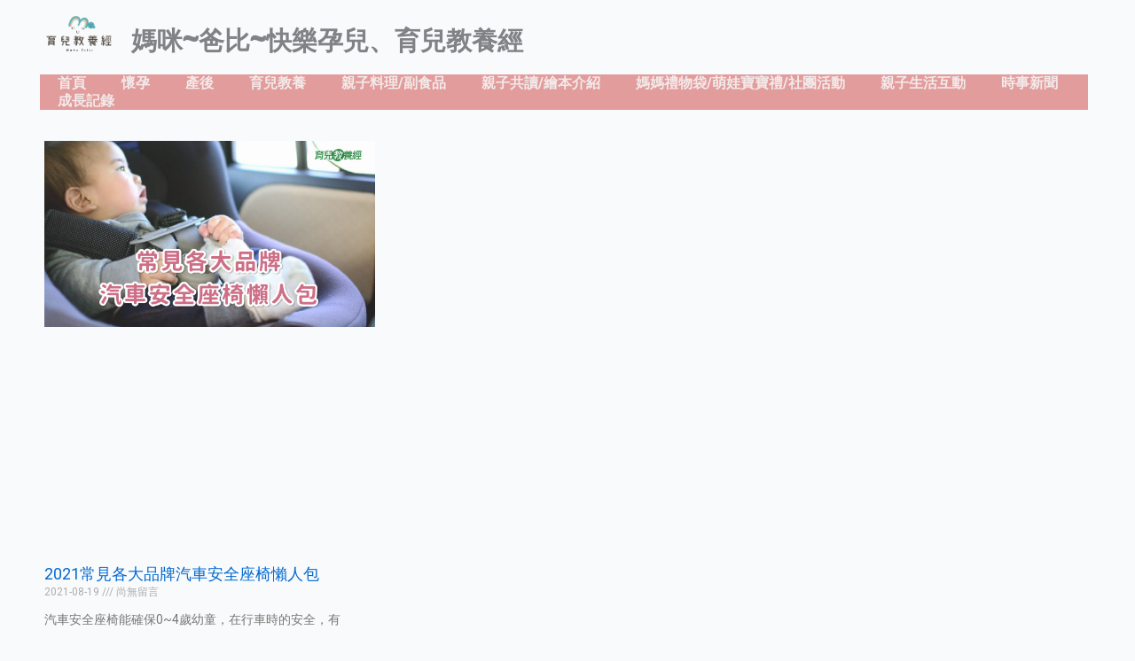

--- FILE ---
content_type: text/html; charset=UTF-8
request_url: https://mummy.com.tw/archives/tag/nania-x-migo-%E7%B4%8D%E6%AD%90%E8%81%AF%E5%90%8D360%E5%BA%A6%E6%97%8B%E8%BD%89-0-12%E6%AD%B2-isofix-%E6%B1%BD%E8%BB%8A%E5%AE%89%E5%85%A8%E5%BA%A7%E6%A4%85
body_size: 44944
content:
<!DOCTYPE html>
<html lang="zh-TW" xmlns:og="http://ogp.me/ns#" xmlns:fb="http://ogp.me/ns/fb#">
<head><meta charset="UTF-8"><script>if(navigator.userAgent.match(/MSIE|Internet Explorer/i)||navigator.userAgent.match(/Trident\/7\..*?rv:11/i)){var href=document.location.href;if(!href.match(/[?&]nowprocket/)){if(href.indexOf("?")==-1){if(href.indexOf("#")==-1){document.location.href=href+"?nowprocket=1"}else{document.location.href=href.replace("#","?nowprocket=1#")}}else{if(href.indexOf("#")==-1){document.location.href=href+"&nowprocket=1"}else{document.location.href=href.replace("#","&nowprocket=1#")}}}}</script><script>(()=>{class RocketLazyLoadScripts{constructor(){this.v="1.2.6",this.triggerEvents=["keydown","mousedown","mousemove","touchmove","touchstart","touchend","wheel"],this.userEventHandler=this.t.bind(this),this.touchStartHandler=this.i.bind(this),this.touchMoveHandler=this.o.bind(this),this.touchEndHandler=this.h.bind(this),this.clickHandler=this.u.bind(this),this.interceptedClicks=[],this.interceptedClickListeners=[],this.l(this),window.addEventListener("pageshow",(t=>{this.persisted=t.persisted,this.everythingLoaded&&this.m()})),this.CSPIssue=sessionStorage.getItem("rocketCSPIssue"),document.addEventListener("securitypolicyviolation",(t=>{this.CSPIssue||"script-src-elem"!==t.violatedDirective||"data"!==t.blockedURI||(this.CSPIssue=!0,sessionStorage.setItem("rocketCSPIssue",!0))})),document.addEventListener("DOMContentLoaded",(()=>{this.k()})),this.delayedScripts={normal:[],async:[],defer:[]},this.trash=[],this.allJQueries=[]}p(t){document.hidden?t.t():(this.triggerEvents.forEach((e=>window.addEventListener(e,t.userEventHandler,{passive:!0}))),window.addEventListener("touchstart",t.touchStartHandler,{passive:!0}),window.addEventListener("mousedown",t.touchStartHandler),document.addEventListener("visibilitychange",t.userEventHandler))}_(){this.triggerEvents.forEach((t=>window.removeEventListener(t,this.userEventHandler,{passive:!0}))),document.removeEventListener("visibilitychange",this.userEventHandler)}i(t){"HTML"!==t.target.tagName&&(window.addEventListener("touchend",this.touchEndHandler),window.addEventListener("mouseup",this.touchEndHandler),window.addEventListener("touchmove",this.touchMoveHandler,{passive:!0}),window.addEventListener("mousemove",this.touchMoveHandler),t.target.addEventListener("click",this.clickHandler),this.L(t.target,!0),this.S(t.target,"onclick","rocket-onclick"),this.C())}o(t){window.removeEventListener("touchend",this.touchEndHandler),window.removeEventListener("mouseup",this.touchEndHandler),window.removeEventListener("touchmove",this.touchMoveHandler,{passive:!0}),window.removeEventListener("mousemove",this.touchMoveHandler),t.target.removeEventListener("click",this.clickHandler),this.L(t.target,!1),this.S(t.target,"rocket-onclick","onclick"),this.M()}h(){window.removeEventListener("touchend",this.touchEndHandler),window.removeEventListener("mouseup",this.touchEndHandler),window.removeEventListener("touchmove",this.touchMoveHandler,{passive:!0}),window.removeEventListener("mousemove",this.touchMoveHandler)}u(t){t.target.removeEventListener("click",this.clickHandler),this.L(t.target,!1),this.S(t.target,"rocket-onclick","onclick"),this.interceptedClicks.push(t),t.preventDefault(),t.stopPropagation(),t.stopImmediatePropagation(),this.M()}O(){window.removeEventListener("touchstart",this.touchStartHandler,{passive:!0}),window.removeEventListener("mousedown",this.touchStartHandler),this.interceptedClicks.forEach((t=>{t.target.dispatchEvent(new MouseEvent("click",{view:t.view,bubbles:!0,cancelable:!0}))}))}l(t){EventTarget.prototype.addEventListenerWPRocketBase=EventTarget.prototype.addEventListener,EventTarget.prototype.addEventListener=function(e,i,o){"click"!==e||t.windowLoaded||i===t.clickHandler||t.interceptedClickListeners.push({target:this,func:i,options:o}),(this||window).addEventListenerWPRocketBase(e,i,o)}}L(t,e){this.interceptedClickListeners.forEach((i=>{i.target===t&&(e?t.removeEventListener("click",i.func,i.options):t.addEventListener("click",i.func,i.options))})),t.parentNode!==document.documentElement&&this.L(t.parentNode,e)}D(){return new Promise((t=>{this.P?this.M=t:t()}))}C(){this.P=!0}M(){this.P=!1}S(t,e,i){t.hasAttribute&&t.hasAttribute(e)&&(event.target.setAttribute(i,event.target.getAttribute(e)),event.target.removeAttribute(e))}t(){this._(this),"loading"===document.readyState?document.addEventListener("DOMContentLoaded",this.R.bind(this)):this.R()}k(){let t=[];document.querySelectorAll("script[type=rocketlazyloadscript][data-rocket-src]").forEach((e=>{let i=e.getAttribute("data-rocket-src");if(i&&!i.startsWith("data:")){0===i.indexOf("//")&&(i=location.protocol+i);try{const o=new URL(i).origin;o!==location.origin&&t.push({src:o,crossOrigin:e.crossOrigin||"module"===e.getAttribute("data-rocket-type")})}catch(t){}}})),t=[...new Map(t.map((t=>[JSON.stringify(t),t]))).values()],this.T(t,"preconnect")}async R(){this.lastBreath=Date.now(),this.j(this),this.F(this),this.I(),this.W(),this.q(),await this.A(this.delayedScripts.normal),await this.A(this.delayedScripts.defer),await this.A(this.delayedScripts.async);try{await this.U(),await this.H(this),await this.J()}catch(t){console.error(t)}window.dispatchEvent(new Event("rocket-allScriptsLoaded")),this.everythingLoaded=!0,this.D().then((()=>{this.O()})),this.N()}W(){document.querySelectorAll("script[type=rocketlazyloadscript]").forEach((t=>{t.hasAttribute("data-rocket-src")?t.hasAttribute("async")&&!1!==t.async?this.delayedScripts.async.push(t):t.hasAttribute("defer")&&!1!==t.defer||"module"===t.getAttribute("data-rocket-type")?this.delayedScripts.defer.push(t):this.delayedScripts.normal.push(t):this.delayedScripts.normal.push(t)}))}async B(t){if(await this.G(),!0!==t.noModule||!("noModule"in HTMLScriptElement.prototype))return new Promise((e=>{let i;function o(){(i||t).setAttribute("data-rocket-status","executed"),e()}try{if(navigator.userAgent.indexOf("Firefox/")>0||""===navigator.vendor||this.CSPIssue)i=document.createElement("script"),[...t.attributes].forEach((t=>{let e=t.nodeName;"type"!==e&&("data-rocket-type"===e&&(e="type"),"data-rocket-src"===e&&(e="src"),i.setAttribute(e,t.nodeValue))})),t.text&&(i.text=t.text),i.hasAttribute("src")?(i.addEventListener("load",o),i.addEventListener("error",(function(){i.setAttribute("data-rocket-status","failed-network"),e()})),setTimeout((()=>{i.isConnected||e()}),1)):(i.text=t.text,o()),t.parentNode.replaceChild(i,t);else{const i=t.getAttribute("data-rocket-type"),s=t.getAttribute("data-rocket-src");i?(t.type=i,t.removeAttribute("data-rocket-type")):t.removeAttribute("type"),t.addEventListener("load",o),t.addEventListener("error",(i=>{this.CSPIssue&&i.target.src.startsWith("data:")?(console.log("WPRocket: data-uri blocked by CSP -> fallback"),t.removeAttribute("src"),this.B(t).then(e)):(t.setAttribute("data-rocket-status","failed-network"),e())})),s?(t.removeAttribute("data-rocket-src"),t.src=s):t.src="data:text/javascript;base64,"+window.btoa(unescape(encodeURIComponent(t.text)))}}catch(i){t.setAttribute("data-rocket-status","failed-transform"),e()}}));t.setAttribute("data-rocket-status","skipped")}async A(t){const e=t.shift();return e&&e.isConnected?(await this.B(e),this.A(t)):Promise.resolve()}q(){this.T([...this.delayedScripts.normal,...this.delayedScripts.defer,...this.delayedScripts.async],"preload")}T(t,e){var i=document.createDocumentFragment();t.forEach((t=>{const o=t.getAttribute&&t.getAttribute("data-rocket-src")||t.src;if(o&&!o.startsWith("data:")){const s=document.createElement("link");s.href=o,s.rel=e,"preconnect"!==e&&(s.as="script"),t.getAttribute&&"module"===t.getAttribute("data-rocket-type")&&(s.crossOrigin=!0),t.crossOrigin&&(s.crossOrigin=t.crossOrigin),t.integrity&&(s.integrity=t.integrity),i.appendChild(s),this.trash.push(s)}})),document.head.appendChild(i)}j(t){let e={};function i(i,o){return e[o].eventsToRewrite.indexOf(i)>=0&&!t.everythingLoaded?"rocket-"+i:i}function o(t,o){!function(t){e[t]||(e[t]={originalFunctions:{add:t.addEventListener,remove:t.removeEventListener},eventsToRewrite:[]},t.addEventListener=function(){arguments[0]=i(arguments[0],t),e[t].originalFunctions.add.apply(t,arguments)},t.removeEventListener=function(){arguments[0]=i(arguments[0],t),e[t].originalFunctions.remove.apply(t,arguments)})}(t),e[t].eventsToRewrite.push(o)}function s(e,i){let o=e[i];e[i]=null,Object.defineProperty(e,i,{get:()=>o||function(){},set(s){t.everythingLoaded?o=s:e["rocket"+i]=o=s}})}o(document,"DOMContentLoaded"),o(window,"DOMContentLoaded"),o(window,"load"),o(window,"pageshow"),o(document,"readystatechange"),s(document,"onreadystatechange"),s(window,"onload"),s(window,"onpageshow");try{Object.defineProperty(document,"readyState",{get:()=>t.rocketReadyState,set(e){t.rocketReadyState=e},configurable:!0}),document.readyState="loading"}catch(t){console.log("WPRocket DJE readyState conflict, bypassing")}}F(t){let e;function i(e){return t.everythingLoaded?e:e.split(" ").map((t=>"load"===t||0===t.indexOf("load.")?"rocket-jquery-load":t)).join(" ")}function o(o){function s(t){const e=o.fn[t];o.fn[t]=o.fn.init.prototype[t]=function(){return this[0]===window&&("string"==typeof arguments[0]||arguments[0]instanceof String?arguments[0]=i(arguments[0]):"object"==typeof arguments[0]&&Object.keys(arguments[0]).forEach((t=>{const e=arguments[0][t];delete arguments[0][t],arguments[0][i(t)]=e}))),e.apply(this,arguments),this}}o&&o.fn&&!t.allJQueries.includes(o)&&(o.fn.ready=o.fn.init.prototype.ready=function(e){return t.domReadyFired?e.bind(document)(o):document.addEventListener("rocket-DOMContentLoaded",(()=>e.bind(document)(o))),o([])},s("on"),s("one"),t.allJQueries.push(o)),e=o}o(window.jQuery),Object.defineProperty(window,"jQuery",{get:()=>e,set(t){o(t)}})}async H(t){const e=document.querySelector("script[data-webpack]");e&&(await async function(){return new Promise((t=>{e.addEventListener("load",t),e.addEventListener("error",t)}))}(),await t.K(),await t.H(t))}async U(){this.domReadyFired=!0;try{document.readyState="interactive"}catch(t){}await this.G(),document.dispatchEvent(new Event("rocket-readystatechange")),await this.G(),document.rocketonreadystatechange&&document.rocketonreadystatechange(),await this.G(),document.dispatchEvent(new Event("rocket-DOMContentLoaded")),await this.G(),window.dispatchEvent(new Event("rocket-DOMContentLoaded"))}async J(){try{document.readyState="complete"}catch(t){}await this.G(),document.dispatchEvent(new Event("rocket-readystatechange")),await this.G(),document.rocketonreadystatechange&&document.rocketonreadystatechange(),await this.G(),window.dispatchEvent(new Event("rocket-load")),await this.G(),window.rocketonload&&window.rocketonload(),await this.G(),this.allJQueries.forEach((t=>t(window).trigger("rocket-jquery-load"))),await this.G();const t=new Event("rocket-pageshow");t.persisted=this.persisted,window.dispatchEvent(t),await this.G(),window.rocketonpageshow&&window.rocketonpageshow({persisted:this.persisted}),this.windowLoaded=!0}m(){document.onreadystatechange&&document.onreadystatechange(),window.onload&&window.onload(),window.onpageshow&&window.onpageshow({persisted:this.persisted})}I(){const t=new Map;document.write=document.writeln=function(e){const i=document.currentScript;i||console.error("WPRocket unable to document.write this: "+e);const o=document.createRange(),s=i.parentElement;let n=t.get(i);void 0===n&&(n=i.nextSibling,t.set(i,n));const c=document.createDocumentFragment();o.setStart(c,0),c.appendChild(o.createContextualFragment(e)),s.insertBefore(c,n)}}async G(){Date.now()-this.lastBreath>45&&(await this.K(),this.lastBreath=Date.now())}async K(){return document.hidden?new Promise((t=>setTimeout(t))):new Promise((t=>requestAnimationFrame(t)))}N(){this.trash.forEach((t=>t.remove()))}static run(){const t=new RocketLazyLoadScripts;t.p(t)}}RocketLazyLoadScripts.run()})();</script>

<meta name="viewport" content="width=device-width, initial-scale=1">
	<link rel="profile" href="https://gmpg.org/xfn/11"> 
	    <style>
        #wpadminbar #wp-admin-bar-p404_free_top_button .ab-icon:before {
            content: "\f103";
            color: red;
            top: 2px;
        }
    </style>
<style>
#wpadminbar #wp-admin-bar-wccp_free_top_button .ab-icon:before {
	content: "\f160";
	color: #02CA02;
	top: 3px;
}
#wpadminbar #wp-admin-bar-wccp_free_top_button .ab-icon {
	transform: rotate(45deg);
}
</style>
<meta name='robots' content='index, follow, max-image-preview:large, max-snippet:-1, max-video-preview:-1' />
	<style>img:is([sizes="auto" i], [sizes^="auto," i]) { contain-intrinsic-size: 3000px 1500px }</style>
	
	<!-- This site is optimized with the Yoast SEO Premium plugin v26.1 (Yoast SEO v25.8) - https://yoast.com/wordpress/plugins/seo/ -->
	<title>NANIA x Migo 納歐聯名360度旋轉 0-12歲 Isofix 汽車安全座椅 彙整 - 媽媽禮、媽媽手冊 育兒教養經</title><link rel="preload" data-rocket-preload as="style" href="https://fonts.googleapis.com/css?family=Roboto%3A100%2C100italic%2C200%2C200italic%2C300%2C300italic%2C400%2C400italic%2C500%2C500italic%2C600%2C600italic%2C700%2C700italic%2C800%2C800italic%2C900%2C900italic%7CRoboto%20Slab%3A100%2C100italic%2C200%2C200italic%2C300%2C300italic%2C400%2C400italic%2C500%2C500italic%2C600%2C600italic%2C700%2C700italic%2C800%2C800italic%2C900%2C900italic%7CAlfa%20Slab%20One%3A100%2C100italic%2C200%2C200italic%2C300%2C300italic%2C400%2C400italic%2C500%2C500italic%2C600%2C600italic%2C700%2C700italic%2C800%2C800italic%2C900%2C900italic&#038;display=swap" /><link rel="stylesheet" href="https://fonts.googleapis.com/css?family=Roboto%3A100%2C100italic%2C200%2C200italic%2C300%2C300italic%2C400%2C400italic%2C500%2C500italic%2C600%2C600italic%2C700%2C700italic%2C800%2C800italic%2C900%2C900italic%7CRoboto%20Slab%3A100%2C100italic%2C200%2C200italic%2C300%2C300italic%2C400%2C400italic%2C500%2C500italic%2C600%2C600italic%2C700%2C700italic%2C800%2C800italic%2C900%2C900italic%7CAlfa%20Slab%20One%3A100%2C100italic%2C200%2C200italic%2C300%2C300italic%2C400%2C400italic%2C500%2C500italic%2C600%2C600italic%2C700%2C700italic%2C800%2C800italic%2C900%2C900italic&#038;display=swap" media="print" onload="this.media='all'" /><noscript><link rel="stylesheet" href="https://fonts.googleapis.com/css?family=Roboto%3A100%2C100italic%2C200%2C200italic%2C300%2C300italic%2C400%2C400italic%2C500%2C500italic%2C600%2C600italic%2C700%2C700italic%2C800%2C800italic%2C900%2C900italic%7CRoboto%20Slab%3A100%2C100italic%2C200%2C200italic%2C300%2C300italic%2C400%2C400italic%2C500%2C500italic%2C600%2C600italic%2C700%2C700italic%2C800%2C800italic%2C900%2C900italic%7CAlfa%20Slab%20One%3A100%2C100italic%2C200%2C200italic%2C300%2C300italic%2C400%2C400italic%2C500%2C500italic%2C600%2C600italic%2C700%2C700italic%2C800%2C800italic%2C900%2C900italic&#038;display=swap" /></noscript>
	<link rel="canonical" href="https://mummy.com.tw/archives/tag/nania-x-migo-納歐聯名360度旋轉-0-12歲-isofix-汽車安全座椅" />
	<meta property="og:locale" content="zh_TW" />
	<meta property="og:type" content="article" />
	<meta property="og:title" content="NANIA x Migo 納歐聯名360度旋轉 0-12歲 Isofix 汽車安全座椅 彙整 - 媽媽禮、媽媽手冊 育兒教養經" />
	<meta property="og:url" content="https://mummy.com.tw/archives/tag/nania-x-migo-納歐聯名360度旋轉-0-12歲-isofix-汽車安全座椅" />
	<meta property="og:site_name" content="媽媽禮、媽媽手冊 育兒教養經" />
	<meta property="og:image" content="https://mummy.com.tw/wp-content/uploads/2022/08/logo.jpg" />
	<meta property="og:image:width" content="340" />
	<meta property="og:image:height" content="340" />
	<meta property="og:image:type" content="image/jpeg" />
	<meta name="twitter:card" content="summary_large_image" />
	<script type="application/ld+json" class="yoast-schema-graph">{"@context":"https://schema.org","@graph":[{"@type":"CollectionPage","@id":"https://mummy.com.tw/archives/tag/nania-x-migo-%e7%b4%8d%e6%ad%90%e8%81%af%e5%90%8d360%e5%ba%a6%e6%97%8b%e8%bd%89-0-12%e6%ad%b2-isofix-%e6%b1%bd%e8%bb%8a%e5%ae%89%e5%85%a8%e5%ba%a7%e6%a4%85","url":"https://mummy.com.tw/archives/tag/nania-x-migo-%e7%b4%8d%e6%ad%90%e8%81%af%e5%90%8d360%e5%ba%a6%e6%97%8b%e8%bd%89-0-12%e6%ad%b2-isofix-%e6%b1%bd%e8%bb%8a%e5%ae%89%e5%85%a8%e5%ba%a7%e6%a4%85","name":"NANIA x Migo 納歐聯名360度旋轉 0-12歲 Isofix 汽車安全座椅 彙整 - 媽媽禮、媽媽手冊 育兒教養經","isPartOf":{"@id":"https://mummy.com.tw/#website"},"primaryImageOfPage":{"@id":"https://mummy.com.tw/archives/tag/nania-x-migo-%e7%b4%8d%e6%ad%90%e8%81%af%e5%90%8d360%e5%ba%a6%e6%97%8b%e8%bd%89-0-12%e6%ad%b2-isofix-%e6%b1%bd%e8%bb%8a%e5%ae%89%e5%85%a8%e5%ba%a7%e6%a4%85#primaryimage"},"image":{"@id":"https://mummy.com.tw/archives/tag/nania-x-migo-%e7%b4%8d%e6%ad%90%e8%81%af%e5%90%8d360%e5%ba%a6%e6%97%8b%e8%bd%89-0-12%e6%ad%b2-isofix-%e6%b1%bd%e8%bb%8a%e5%ae%89%e5%85%a8%e5%ba%a7%e6%a4%85#primaryimage"},"thumbnailUrl":"https://mummy.com.tw/wp-content/uploads/2021/08/親子懶人包封面-09.jpg","breadcrumb":{"@id":"https://mummy.com.tw/archives/tag/nania-x-migo-%e7%b4%8d%e6%ad%90%e8%81%af%e5%90%8d360%e5%ba%a6%e6%97%8b%e8%bd%89-0-12%e6%ad%b2-isofix-%e6%b1%bd%e8%bb%8a%e5%ae%89%e5%85%a8%e5%ba%a7%e6%a4%85#breadcrumb"},"inLanguage":"zh-TW"},{"@type":"ImageObject","inLanguage":"zh-TW","@id":"https://mummy.com.tw/archives/tag/nania-x-migo-%e7%b4%8d%e6%ad%90%e8%81%af%e5%90%8d360%e5%ba%a6%e6%97%8b%e8%bd%89-0-12%e6%ad%b2-isofix-%e6%b1%bd%e8%bb%8a%e5%ae%89%e5%85%a8%e5%ba%a7%e6%a4%85#primaryimage","url":"https://mummy.com.tw/wp-content/uploads/2021/08/親子懶人包封面-09.jpg","contentUrl":"https://mummy.com.tw/wp-content/uploads/2021/08/親子懶人包封面-09.jpg","width":1819,"height":1024},{"@type":"BreadcrumbList","@id":"https://mummy.com.tw/archives/tag/nania-x-migo-%e7%b4%8d%e6%ad%90%e8%81%af%e5%90%8d360%e5%ba%a6%e6%97%8b%e8%bd%89-0-12%e6%ad%b2-isofix-%e6%b1%bd%e8%bb%8a%e5%ae%89%e5%85%a8%e5%ba%a7%e6%a4%85#breadcrumb","itemListElement":[{"@type":"ListItem","position":1,"name":"首頁","item":"https://mummy.com.tw/"},{"@type":"ListItem","position":2,"name":"NANIA x Migo 納歐聯名360度旋轉 0-12歲 Isofix 汽車安全座椅"}]},{"@type":"WebSite","@id":"https://mummy.com.tw/#website","url":"https://mummy.com.tw/","name":"媽媽禮、媽媽手冊--育兒教養經","description":"育兒教養經是一個專注於育兒與懷孕相關資訊的平台。網站提供豐富的內容，包括孕期新知、育兒照顧、副食品製作、親子活動推薦等。此外，還有媽媽手冊換禮資訊、孕期運動和食譜、胎教知識等，旨在幫助家長在孕期及育兒過程中獲得必要的支持與指導。網站內容豐富，是為家長提供一站式育兒資訊的好去處","publisher":{"@id":"https://mummy.com.tw/#organization"},"alternateName":"育兒教養經","inLanguage":"zh-TW"},{"@type":"Organization","@id":"https://mummy.com.tw/#organization","name":"文創無限才華有限公司","url":"https://mummy.com.tw/","logo":{"@type":"ImageObject","inLanguage":"zh-TW","@id":"https://mummy.com.tw/#/schema/logo/image/","url":"https://mummy.com.tw/wp-content/uploads/2025/02/cropped-mama-logo1.png","contentUrl":"https://mummy.com.tw/wp-content/uploads/2025/02/cropped-mama-logo1.png","width":1451,"height":1024,"caption":"文創無限才華有限公司"},"image":{"@id":"https://mummy.com.tw/#/schema/logo/image/"},"sameAs":["https://www.facebook.com/qha0568t/","https://www.instagram.com/mummy.com.tw/"]}]}</script>
	<!-- / Yoast SEO Premium plugin. -->


<link rel='dns-prefetch' href='//www.googletagmanager.com' />
<link rel='dns-prefetch' href='//maxcdn.bootstrapcdn.com' />
<link rel='dns-prefetch' href='//maps.googleapis.com' />
<link rel='dns-prefetch' href='//maps.gstatic.com' />
<link rel='dns-prefetch' href='//fonts.googleapis.com' />
<link rel='dns-prefetch' href='//fonts.gstatic.com' />
<link rel='dns-prefetch' href='//ajax.googleapis.com' />
<link rel='dns-prefetch' href='//apis.google.com' />
<link rel='dns-prefetch' href='//youtube.com' />
<link rel='dns-prefetch' href='//cdnjs.cloudflare.com' />
<link rel='dns-prefetch' href='//connect.facebook.net' />
<link rel='dns-prefetch' href='//w.sharethis.com' />
<link rel='dns-prefetch' href='//s0.wp.com' />
<link rel='dns-prefetch' href='//s1.wp.com' />
<link rel='dns-prefetch' href='//s2.wp.com' />
<link rel='dns-prefetch' href='//s.gravatar.com' />
<link rel='dns-prefetch' href='//0.gravatar.com' />
<link rel='dns-prefetch' href='//2.gravatar.com' />
<link rel='dns-prefetch' href='//1.gravatar.com' />
<link rel='dns-prefetch' href='//stats.wp.com' />
<link rel='dns-prefetch' href='//google-analytics.com' />
<link rel='dns-prefetch' href='//www.google-analytics.com' />
<link rel='dns-prefetch' href='//ssl.google-analytics.com' />
<link rel='dns-prefetch' href='//pagead2.googlesyndication.com' />
<link href='https://fonts.gstatic.com' crossorigin rel='preconnect' />
<!-- mummy.com.tw is managing ads with Advanced Ads 2.0.13 – https://wpadvancedads.com/ --><!--noptimize--><script type="rocketlazyloadscript" id="mummy-ready">
			window.advanced_ads_ready=function(e,a){a=a||"complete";var d=function(e){return"interactive"===a?"loading"!==e:"complete"===e};d(document.readyState)?e():document.addEventListener("readystatechange",(function(a){d(a.target.readyState)&&e()}),{once:"interactive"===a})},window.advanced_ads_ready_queue=window.advanced_ads_ready_queue||[];		</script>
		<!--/noptimize--><link rel='stylesheet' id='astra-theme-css-css' href='https://mummy.com.tw/wp-content/themes/astra/assets/css/minified/main.min.css?ver=4.11.10' media='all' />
<style id='astra-theme-css-inline-css'>
:root{--ast-post-nav-space:0;--ast-container-default-xlg-padding:3em;--ast-container-default-lg-padding:3em;--ast-container-default-slg-padding:2em;--ast-container-default-md-padding:3em;--ast-container-default-sm-padding:3em;--ast-container-default-xs-padding:2.4em;--ast-container-default-xxs-padding:1.8em;--ast-code-block-background:#ECEFF3;--ast-comment-inputs-background:#F9FAFB;--ast-normal-container-width:1200px;--ast-narrow-container-width:750px;--ast-blog-title-font-weight:normal;--ast-blog-meta-weight:inherit;--ast-global-color-primary:var(--ast-global-color-5);--ast-global-color-secondary:var(--ast-global-color-4);--ast-global-color-alternate-background:var(--ast-global-color-7);--ast-global-color-subtle-background:var(--ast-global-color-6);--ast-bg-style-guide:#F8FAFC;--ast-shadow-style-guide:0px 0px 4px 0 #00000057;--ast-global-dark-bg-style:#fff;--ast-global-dark-lfs:#fbfbfb;--ast-widget-bg-color:#fafafa;--ast-wc-container-head-bg-color:#fbfbfb;--ast-title-layout-bg:#eeeeee;--ast-search-border-color:#e7e7e7;--ast-lifter-hover-bg:#e6e6e6;--ast-gallery-block-color:#000;--srfm-color-input-label:var(--ast-global-color-2);}html{font-size:100%;}a{color:var(--ast-global-color-0);}a:hover,a:focus{color:var(--ast-global-color-1);}body,button,input,select,textarea,.ast-button,.ast-custom-button{font-family:-apple-system,BlinkMacSystemFont,Segoe UI,Roboto,Oxygen-Sans,Ubuntu,Cantarell,Helvetica Neue,sans-serif;font-weight:400;font-size:16px;font-size:1rem;line-height:var(--ast-body-line-height,1.65em);}blockquote{color:var(--ast-global-color-3);}h1,h2,h3,h4,h5,h6,.entry-content :where(h1,h2,h3,h4,h5,h6),.site-title,.site-title a{font-weight:600;}.ast-site-identity .site-title a{color:var(--ast-global-color-2);}.site-title{font-size:26px;font-size:1.625rem;display:block;}.site-header .site-description{font-size:15px;font-size:0.9375rem;display:none;}.entry-title{font-size:26px;font-size:1.625rem;}.archive .ast-article-post .ast-article-inner,.blog .ast-article-post .ast-article-inner,.archive .ast-article-post .ast-article-inner:hover,.blog .ast-article-post .ast-article-inner:hover{overflow:hidden;}h1,.entry-content :where(h1){font-size:40px;font-size:2.5rem;font-weight:600;line-height:1.4em;}h2,.entry-content :where(h2){font-size:32px;font-size:2rem;font-weight:600;line-height:1.3em;}h3,.entry-content :where(h3){font-size:26px;font-size:1.625rem;font-weight:600;line-height:1.3em;}h4,.entry-content :where(h4){font-size:24px;font-size:1.5rem;line-height:1.2em;font-weight:600;}h5,.entry-content :where(h5){font-size:20px;font-size:1.25rem;line-height:1.2em;font-weight:600;}h6,.entry-content :where(h6){font-size:16px;font-size:1rem;line-height:1.25em;font-weight:600;}::selection{background-color:var(--ast-global-color-0);color:#ffffff;}body,h1,h2,h3,h4,h5,h6,.entry-title a,.entry-content :where(h1,h2,h3,h4,h5,h6){color:var(--ast-global-color-3);}.tagcloud a:hover,.tagcloud a:focus,.tagcloud a.current-item{color:#ffffff;border-color:var(--ast-global-color-0);background-color:var(--ast-global-color-0);}input:focus,input[type="text"]:focus,input[type="email"]:focus,input[type="url"]:focus,input[type="password"]:focus,input[type="reset"]:focus,input[type="search"]:focus,textarea:focus{border-color:var(--ast-global-color-0);}input[type="radio"]:checked,input[type=reset],input[type="checkbox"]:checked,input[type="checkbox"]:hover:checked,input[type="checkbox"]:focus:checked,input[type=range]::-webkit-slider-thumb{border-color:var(--ast-global-color-0);background-color:var(--ast-global-color-0);box-shadow:none;}.site-footer a:hover + .post-count,.site-footer a:focus + .post-count{background:var(--ast-global-color-0);border-color:var(--ast-global-color-0);}.single .nav-links .nav-previous,.single .nav-links .nav-next{color:var(--ast-global-color-0);}.entry-meta,.entry-meta *{line-height:1.45;color:var(--ast-global-color-0);}.entry-meta a:not(.ast-button):hover,.entry-meta a:not(.ast-button):hover *,.entry-meta a:not(.ast-button):focus,.entry-meta a:not(.ast-button):focus *,.page-links > .page-link,.page-links .page-link:hover,.post-navigation a:hover{color:var(--ast-global-color-1);}#cat option,.secondary .calendar_wrap thead a,.secondary .calendar_wrap thead a:visited{color:var(--ast-global-color-0);}.secondary .calendar_wrap #today,.ast-progress-val span{background:var(--ast-global-color-0);}.secondary a:hover + .post-count,.secondary a:focus + .post-count{background:var(--ast-global-color-0);border-color:var(--ast-global-color-0);}.calendar_wrap #today > a{color:#ffffff;}.page-links .page-link,.single .post-navigation a{color:var(--ast-global-color-0);}.ast-search-menu-icon .search-form button.search-submit{padding:0 4px;}.ast-search-menu-icon form.search-form{padding-right:0;}.ast-search-menu-icon.slide-search input.search-field{width:0;}.ast-header-search .ast-search-menu-icon.ast-dropdown-active .search-form,.ast-header-search .ast-search-menu-icon.ast-dropdown-active .search-field:focus{transition:all 0.2s;}.search-form input.search-field:focus{outline:none;}.ast-archive-title{color:var(--ast-global-color-2);}.widget-title,.widget .wp-block-heading{font-size:22px;font-size:1.375rem;color:var(--ast-global-color-2);}.ast-single-post .entry-content a,.ast-comment-content a:not(.ast-comment-edit-reply-wrap a){text-decoration:underline;}.ast-single-post .wp-block-button .wp-block-button__link,.ast-single-post .elementor-widget-button .elementor-button,.ast-single-post .entry-content .uagb-tab a,.ast-single-post .entry-content .uagb-ifb-cta a,.ast-single-post .entry-content .wp-block-uagb-buttons a,.ast-single-post .entry-content .uabb-module-content a,.ast-single-post .entry-content .uagb-post-grid a,.ast-single-post .entry-content .uagb-timeline a,.ast-single-post .entry-content .uagb-toc__wrap a,.ast-single-post .entry-content .uagb-taxomony-box a,.entry-content .wp-block-latest-posts > li > a,.ast-single-post .entry-content .wp-block-file__button,a.ast-post-filter-single,.ast-single-post .wp-block-buttons .wp-block-button.is-style-outline .wp-block-button__link,.ast-single-post .ast-comment-content .comment-reply-link,.ast-single-post .ast-comment-content .comment-edit-link{text-decoration:none;}.ast-search-menu-icon.slide-search a:focus-visible:focus-visible,.astra-search-icon:focus-visible,#close:focus-visible,a:focus-visible,.ast-menu-toggle:focus-visible,.site .skip-link:focus-visible,.wp-block-loginout input:focus-visible,.wp-block-search.wp-block-search__button-inside .wp-block-search__inside-wrapper,.ast-header-navigation-arrow:focus-visible,.ast-orders-table__row .ast-orders-table__cell:focus-visible,a#ast-apply-coupon:focus-visible,#ast-apply-coupon:focus-visible,#close:focus-visible,.button.search-submit:focus-visible,#search_submit:focus,.normal-search:focus-visible,.ast-header-account-wrap:focus-visible,.astra-cart-drawer-close:focus,.ast-single-variation:focus,.ast-button:focus{outline-style:dotted;outline-color:inherit;outline-width:thin;}input:focus,input[type="text"]:focus,input[type="email"]:focus,input[type="url"]:focus,input[type="password"]:focus,input[type="reset"]:focus,input[type="search"]:focus,input[type="number"]:focus,textarea:focus,.wp-block-search__input:focus,[data-section="section-header-mobile-trigger"] .ast-button-wrap .ast-mobile-menu-trigger-minimal:focus,.ast-mobile-popup-drawer.active .menu-toggle-close:focus,#ast-scroll-top:focus,#coupon_code:focus,#ast-coupon-code:focus{border-style:dotted;border-color:inherit;border-width:thin;}input{outline:none;}.ast-logo-title-inline .site-logo-img{padding-right:1em;}.site-logo-img img{ transition:all 0.2s linear;}body .ast-oembed-container *{position:absolute;top:0;width:100%;height:100%;left:0;}body .wp-block-embed-pocket-casts .ast-oembed-container *{position:unset;}.ast-single-post-featured-section + article {margin-top: 2em;}.site-content .ast-single-post-featured-section img {width: 100%;overflow: hidden;object-fit: cover;}.site > .ast-single-related-posts-container {margin-top: 0;}@media (min-width: 922px) {.ast-desktop .ast-container--narrow {max-width: var(--ast-narrow-container-width);margin: 0 auto;}}@media (max-width:921.9px){#ast-desktop-header{display:none;}}@media (min-width:922px){#ast-mobile-header{display:none;}}.wp-block-buttons.aligncenter{justify-content:center;}.wp-block-button.is-style-outline .wp-block-button__link{border-color:var(--ast-global-color-0);}div.wp-block-button.is-style-outline > .wp-block-button__link:not(.has-text-color),div.wp-block-button.wp-block-button__link.is-style-outline:not(.has-text-color){color:var(--ast-global-color-0);}.wp-block-button.is-style-outline .wp-block-button__link:hover,.wp-block-buttons .wp-block-button.is-style-outline .wp-block-button__link:focus,.wp-block-buttons .wp-block-button.is-style-outline > .wp-block-button__link:not(.has-text-color):hover,.wp-block-buttons .wp-block-button.wp-block-button__link.is-style-outline:not(.has-text-color):hover{color:#ffffff;background-color:var(--ast-global-color-1);border-color:var(--ast-global-color-1);}.post-page-numbers.current .page-link,.ast-pagination .page-numbers.current{color:#ffffff;border-color:var(--ast-global-color-0);background-color:var(--ast-global-color-0);}.wp-block-button.is-style-outline .wp-block-button__link.wp-element-button,.ast-outline-button{border-color:var(--ast-global-color-0);font-family:inherit;font-weight:500;font-size:16px;font-size:1rem;line-height:1em;}.wp-block-buttons .wp-block-button.is-style-outline > .wp-block-button__link:not(.has-text-color),.wp-block-buttons .wp-block-button.wp-block-button__link.is-style-outline:not(.has-text-color),.ast-outline-button{color:var(--ast-global-color-0);}.wp-block-button.is-style-outline .wp-block-button__link:hover,.wp-block-buttons .wp-block-button.is-style-outline .wp-block-button__link:focus,.wp-block-buttons .wp-block-button.is-style-outline > .wp-block-button__link:not(.has-text-color):hover,.wp-block-buttons .wp-block-button.wp-block-button__link.is-style-outline:not(.has-text-color):hover,.ast-outline-button:hover,.ast-outline-button:focus,.wp-block-uagb-buttons-child .uagb-buttons-repeater.ast-outline-button:hover,.wp-block-uagb-buttons-child .uagb-buttons-repeater.ast-outline-button:focus{color:#ffffff;background-color:var(--ast-global-color-1);border-color:var(--ast-global-color-1);}.wp-block-button .wp-block-button__link.wp-element-button.is-style-outline:not(.has-background),.wp-block-button.is-style-outline>.wp-block-button__link.wp-element-button:not(.has-background),.ast-outline-button{background-color:transparent;}.entry-content[data-ast-blocks-layout] > figure{margin-bottom:1em;}h1.widget-title{font-weight:600;}h2.widget-title{font-weight:600;}h3.widget-title{font-weight:600;}.elementor-widget-container .elementor-loop-container .e-loop-item[data-elementor-type="loop-item"]{width:100%;}#page{display:flex;flex-direction:column;min-height:100vh;}.ast-404-layout-1 h1.page-title{color:var(--ast-global-color-2);}.single .post-navigation a{line-height:1em;height:inherit;}.error-404 .page-sub-title{font-size:1.5rem;font-weight:inherit;}.search .site-content .content-area .search-form{margin-bottom:0;}#page .site-content{flex-grow:1;}.widget{margin-bottom:1.25em;}#secondary li{line-height:1.5em;}#secondary .wp-block-group h2{margin-bottom:0.7em;}#secondary h2{font-size:1.7rem;}.ast-separate-container .ast-article-post,.ast-separate-container .ast-article-single,.ast-separate-container .comment-respond{padding:3em;}.ast-separate-container .ast-article-single .ast-article-single{padding:0;}.ast-article-single .wp-block-post-template-is-layout-grid{padding-left:0;}.ast-separate-container .comments-title,.ast-narrow-container .comments-title{padding:1.5em 2em;}.ast-page-builder-template .comment-form-textarea,.ast-comment-formwrap .ast-grid-common-col{padding:0;}.ast-comment-formwrap{padding:0;display:inline-flex;column-gap:20px;width:100%;margin-left:0;margin-right:0;}.comments-area textarea#comment:focus,.comments-area textarea#comment:active,.comments-area .ast-comment-formwrap input[type="text"]:focus,.comments-area .ast-comment-formwrap input[type="text"]:active {box-shadow:none;outline:none;}.archive.ast-page-builder-template .entry-header{margin-top:2em;}.ast-page-builder-template .ast-comment-formwrap{width:100%;}.entry-title{margin-bottom:0.5em;}.ast-archive-description p{font-size:inherit;font-weight:inherit;line-height:inherit;}.ast-separate-container .ast-comment-list li.depth-1,.hentry{margin-bottom:2em;}@media (min-width:921px){.ast-left-sidebar.ast-page-builder-template #secondary,.archive.ast-right-sidebar.ast-page-builder-template .site-main{padding-left:20px;padding-right:20px;}}@media (max-width:544px){.ast-comment-formwrap.ast-row{column-gap:10px;display:inline-block;}#ast-commentform .ast-grid-common-col{position:relative;width:100%;}}@media (min-width:1201px){.ast-separate-container .ast-article-post,.ast-separate-container .ast-article-single,.ast-separate-container .ast-author-box,.ast-separate-container .ast-404-layout-1,.ast-separate-container .no-results{padding:3em;}}@media (max-width:921px){.ast-separate-container #primary,.ast-separate-container #secondary{padding:1.5em 0;}#primary,#secondary{padding:1.5em 0;margin:0;}.ast-left-sidebar #content > .ast-container{display:flex;flex-direction:column-reverse;width:100%;}}@media (min-width:922px){.ast-separate-container.ast-right-sidebar #primary,.ast-separate-container.ast-left-sidebar #primary{border:0;}.search-no-results.ast-separate-container #primary{margin-bottom:4em;}}.elementor-widget-button .elementor-button{border-style:solid;text-decoration:none;border-top-width:0;border-right-width:0;border-left-width:0;border-bottom-width:0;}body .elementor-button.elementor-size-sm,body .elementor-button.elementor-size-xs,body .elementor-button.elementor-size-md,body .elementor-button.elementor-size-lg,body .elementor-button.elementor-size-xl,body .elementor-button{padding-top:15px;padding-right:30px;padding-bottom:15px;padding-left:30px;}@media (max-width:921px){.elementor-widget-button .elementor-button.elementor-size-sm,.elementor-widget-button .elementor-button.elementor-size-xs,.elementor-widget-button .elementor-button.elementor-size-md,.elementor-widget-button .elementor-button.elementor-size-lg,.elementor-widget-button .elementor-button.elementor-size-xl,.elementor-widget-button .elementor-button{padding-top:14px;padding-right:28px;padding-bottom:14px;padding-left:28px;}}@media (max-width:544px){.elementor-widget-button .elementor-button.elementor-size-sm,.elementor-widget-button .elementor-button.elementor-size-xs,.elementor-widget-button .elementor-button.elementor-size-md,.elementor-widget-button .elementor-button.elementor-size-lg,.elementor-widget-button .elementor-button.elementor-size-xl,.elementor-widget-button .elementor-button{padding-top:12px;padding-right:24px;padding-bottom:12px;padding-left:24px;}}.elementor-widget-button .elementor-button{border-color:var(--ast-global-color-0);background-color:var(--ast-global-color-0);}.elementor-widget-button .elementor-button:hover,.elementor-widget-button .elementor-button:focus{color:#ffffff;background-color:var(--ast-global-color-1);border-color:var(--ast-global-color-1);}.wp-block-button .wp-block-button__link ,.elementor-widget-button .elementor-button,.elementor-widget-button .elementor-button:visited{color:#ffffff;}.elementor-widget-button .elementor-button{font-weight:500;font-size:16px;font-size:1rem;line-height:1em;}body .elementor-button.elementor-size-sm,body .elementor-button.elementor-size-xs,body .elementor-button.elementor-size-md,body .elementor-button.elementor-size-lg,body .elementor-button.elementor-size-xl,body .elementor-button{font-size:16px;font-size:1rem;}.wp-block-button .wp-block-button__link:hover,.wp-block-button .wp-block-button__link:focus{color:#ffffff;background-color:var(--ast-global-color-1);border-color:var(--ast-global-color-1);}.elementor-widget-heading h1.elementor-heading-title{line-height:1.4em;}.elementor-widget-heading h2.elementor-heading-title{line-height:1.3em;}.elementor-widget-heading h3.elementor-heading-title{line-height:1.3em;}.elementor-widget-heading h4.elementor-heading-title{line-height:1.2em;}.elementor-widget-heading h5.elementor-heading-title{line-height:1.2em;}.elementor-widget-heading h6.elementor-heading-title{line-height:1.25em;}.wp-block-button .wp-block-button__link,.wp-block-search .wp-block-search__button,body .wp-block-file .wp-block-file__button{border-color:var(--ast-global-color-0);background-color:var(--ast-global-color-0);color:#ffffff;font-family:inherit;font-weight:500;line-height:1em;font-size:16px;font-size:1rem;padding-top:15px;padding-right:30px;padding-bottom:15px;padding-left:30px;}@media (max-width:921px){.wp-block-button .wp-block-button__link,.wp-block-search .wp-block-search__button,body .wp-block-file .wp-block-file__button{padding-top:14px;padding-right:28px;padding-bottom:14px;padding-left:28px;}}@media (max-width:544px){.wp-block-button .wp-block-button__link,.wp-block-search .wp-block-search__button,body .wp-block-file .wp-block-file__button{padding-top:12px;padding-right:24px;padding-bottom:12px;padding-left:24px;}}.menu-toggle,button,.ast-button,.ast-custom-button,.button,input#submit,input[type="button"],input[type="submit"],input[type="reset"],#comments .submit,.search .search-submit,form[CLASS*="wp-block-search__"].wp-block-search .wp-block-search__inside-wrapper .wp-block-search__button,body .wp-block-file .wp-block-file__button,.search .search-submit{border-style:solid;border-top-width:0;border-right-width:0;border-left-width:0;border-bottom-width:0;color:#ffffff;border-color:var(--ast-global-color-0);background-color:var(--ast-global-color-0);padding-top:15px;padding-right:30px;padding-bottom:15px;padding-left:30px;font-family:inherit;font-weight:500;font-size:16px;font-size:1rem;line-height:1em;}button:focus,.menu-toggle:hover,button:hover,.ast-button:hover,.ast-custom-button:hover .button:hover,.ast-custom-button:hover ,input[type=reset]:hover,input[type=reset]:focus,input#submit:hover,input#submit:focus,input[type="button"]:hover,input[type="button"]:focus,input[type="submit"]:hover,input[type="submit"]:focus,form[CLASS*="wp-block-search__"].wp-block-search .wp-block-search__inside-wrapper .wp-block-search__button:hover,form[CLASS*="wp-block-search__"].wp-block-search .wp-block-search__inside-wrapper .wp-block-search__button:focus,body .wp-block-file .wp-block-file__button:hover,body .wp-block-file .wp-block-file__button:focus{color:#ffffff;background-color:var(--ast-global-color-1);border-color:var(--ast-global-color-1);}form[CLASS*="wp-block-search__"].wp-block-search .wp-block-search__inside-wrapper .wp-block-search__button.has-icon{padding-top:calc(15px - 3px);padding-right:calc(30px - 3px);padding-bottom:calc(15px - 3px);padding-left:calc(30px - 3px);}@media (max-width:921px){.menu-toggle,button,.ast-button,.ast-custom-button,.button,input#submit,input[type="button"],input[type="submit"],input[type="reset"],#comments .submit,.search .search-submit,form[CLASS*="wp-block-search__"].wp-block-search .wp-block-search__inside-wrapper .wp-block-search__button,body .wp-block-file .wp-block-file__button,.search .search-submit{padding-top:14px;padding-right:28px;padding-bottom:14px;padding-left:28px;}}@media (max-width:544px){.menu-toggle,button,.ast-button,.ast-custom-button,.button,input#submit,input[type="button"],input[type="submit"],input[type="reset"],#comments .submit,.search .search-submit,form[CLASS*="wp-block-search__"].wp-block-search .wp-block-search__inside-wrapper .wp-block-search__button,body .wp-block-file .wp-block-file__button,.search .search-submit{padding-top:12px;padding-right:24px;padding-bottom:12px;padding-left:24px;}}@media (max-width:921px){.ast-mobile-header-stack .main-header-bar .ast-search-menu-icon{display:inline-block;}.ast-header-break-point.ast-header-custom-item-outside .ast-mobile-header-stack .main-header-bar .ast-search-icon{margin:0;}.ast-comment-avatar-wrap img{max-width:2.5em;}.ast-comment-meta{padding:0 1.8888em 1.3333em;}.ast-separate-container .ast-comment-list li.depth-1{padding:1.5em 2.14em;}.ast-separate-container .comment-respond{padding:2em 2.14em;}}@media (min-width:544px){.ast-container{max-width:100%;}}@media (max-width:544px){.ast-separate-container .ast-article-post,.ast-separate-container .ast-article-single,.ast-separate-container .comments-title,.ast-separate-container .ast-archive-description{padding:1.5em 1em;}.ast-separate-container #content .ast-container{padding-left:0.54em;padding-right:0.54em;}.ast-separate-container .ast-comment-list .bypostauthor{padding:.5em;}.ast-search-menu-icon.ast-dropdown-active .search-field{width:170px;}} #ast-mobile-header .ast-site-header-cart-li a{pointer-events:none;}.ast-separate-container{background-color:var(--ast-global-color-4);}@media (max-width:921px){.site-title{display:block;}.site-header .site-description{display:none;}h1,.entry-content :where(h1){font-size:30px;}h2,.entry-content :where(h2){font-size:25px;}h3,.entry-content :where(h3){font-size:20px;}}@media (max-width:544px){.site-title{display:block;}.site-header .site-description{display:none;}h1,.entry-content :where(h1){font-size:30px;}h2,.entry-content :where(h2){font-size:25px;}h3,.entry-content :where(h3){font-size:20px;}}@media (max-width:921px){html{font-size:91.2%;}}@media (max-width:544px){html{font-size:91.2%;}}@media (min-width:922px){.ast-container{max-width:1240px;}}@media (min-width:922px){.site-content .ast-container{display:flex;}}@media (max-width:921px){.site-content .ast-container{flex-direction:column;}}.ast-blog-layout-classic-grid .ast-article-inner{box-shadow:0px 6px 15px -2px rgba(16,24,40,0.05);}.ast-separate-container .ast-blog-layout-classic-grid .ast-article-inner,.ast-plain-container .ast-blog-layout-classic-grid .ast-article-inner{height:100%;}.ast-blog-layout-6-grid .ast-blog-featured-section:before { content: ""; }.cat-links.badge a,.tags-links.badge a {padding: 4px 8px;border-radius: 3px;font-weight: 400;}.cat-links.underline a,.tags-links.underline a{text-decoration: underline;}@media (min-width:922px){.main-header-menu .sub-menu .menu-item.ast-left-align-sub-menu:hover > .sub-menu,.main-header-menu .sub-menu .menu-item.ast-left-align-sub-menu.focus > .sub-menu{margin-left:-0px;}}.entry-content li > p{margin-bottom:0;}.site .comments-area{padding-bottom:3em;}.wp-block-file {display: flex;align-items: center;flex-wrap: wrap;justify-content: space-between;}.wp-block-pullquote {border: none;}.wp-block-pullquote blockquote::before {content: "\201D";font-family: "Helvetica",sans-serif;display: flex;transform: rotate( 180deg );font-size: 6rem;font-style: normal;line-height: 1;font-weight: bold;align-items: center;justify-content: center;}.has-text-align-right > blockquote::before {justify-content: flex-start;}.has-text-align-left > blockquote::before {justify-content: flex-end;}figure.wp-block-pullquote.is-style-solid-color blockquote {max-width: 100%;text-align: inherit;}:root {--wp--custom--ast-default-block-top-padding: 3em;--wp--custom--ast-default-block-right-padding: 3em;--wp--custom--ast-default-block-bottom-padding: 3em;--wp--custom--ast-default-block-left-padding: 3em;--wp--custom--ast-container-width: 1200px;--wp--custom--ast-content-width-size: 1200px;--wp--custom--ast-wide-width-size: calc(1200px + var(--wp--custom--ast-default-block-left-padding) + var(--wp--custom--ast-default-block-right-padding));}.ast-narrow-container {--wp--custom--ast-content-width-size: 750px;--wp--custom--ast-wide-width-size: 750px;}@media(max-width: 921px) {:root {--wp--custom--ast-default-block-top-padding: 3em;--wp--custom--ast-default-block-right-padding: 2em;--wp--custom--ast-default-block-bottom-padding: 3em;--wp--custom--ast-default-block-left-padding: 2em;}}@media(max-width: 544px) {:root {--wp--custom--ast-default-block-top-padding: 3em;--wp--custom--ast-default-block-right-padding: 1.5em;--wp--custom--ast-default-block-bottom-padding: 3em;--wp--custom--ast-default-block-left-padding: 1.5em;}}.entry-content > .wp-block-group,.entry-content > .wp-block-cover,.entry-content > .wp-block-columns {padding-top: var(--wp--custom--ast-default-block-top-padding);padding-right: var(--wp--custom--ast-default-block-right-padding);padding-bottom: var(--wp--custom--ast-default-block-bottom-padding);padding-left: var(--wp--custom--ast-default-block-left-padding);}.ast-plain-container.ast-no-sidebar .entry-content > .alignfull,.ast-page-builder-template .ast-no-sidebar .entry-content > .alignfull {margin-left: calc( -50vw + 50%);margin-right: calc( -50vw + 50%);max-width: 100vw;width: 100vw;}.ast-plain-container.ast-no-sidebar .entry-content .alignfull .alignfull,.ast-page-builder-template.ast-no-sidebar .entry-content .alignfull .alignfull,.ast-plain-container.ast-no-sidebar .entry-content .alignfull .alignwide,.ast-page-builder-template.ast-no-sidebar .entry-content .alignfull .alignwide,.ast-plain-container.ast-no-sidebar .entry-content .alignwide .alignfull,.ast-page-builder-template.ast-no-sidebar .entry-content .alignwide .alignfull,.ast-plain-container.ast-no-sidebar .entry-content .alignwide .alignwide,.ast-page-builder-template.ast-no-sidebar .entry-content .alignwide .alignwide,.ast-plain-container.ast-no-sidebar .entry-content .wp-block-column .alignfull,.ast-page-builder-template.ast-no-sidebar .entry-content .wp-block-column .alignfull,.ast-plain-container.ast-no-sidebar .entry-content .wp-block-column .alignwide,.ast-page-builder-template.ast-no-sidebar .entry-content .wp-block-column .alignwide {margin-left: auto;margin-right: auto;width: 100%;}[data-ast-blocks-layout] .wp-block-separator:not(.is-style-dots) {height: 0;}[data-ast-blocks-layout] .wp-block-separator {margin: 20px auto;}[data-ast-blocks-layout] .wp-block-separator:not(.is-style-wide):not(.is-style-dots) {max-width: 100px;}[data-ast-blocks-layout] .wp-block-separator.has-background {padding: 0;}.entry-content[data-ast-blocks-layout] > * {max-width: var(--wp--custom--ast-content-width-size);margin-left: auto;margin-right: auto;}.entry-content[data-ast-blocks-layout] > .alignwide {max-width: var(--wp--custom--ast-wide-width-size);}.entry-content[data-ast-blocks-layout] .alignfull {max-width: none;}.entry-content .wp-block-columns {margin-bottom: 0;}blockquote {margin: 1.5em;border-color: rgba(0,0,0,0.05);}.wp-block-quote:not(.has-text-align-right):not(.has-text-align-center) {border-left: 5px solid rgba(0,0,0,0.05);}.has-text-align-right > blockquote,blockquote.has-text-align-right {border-right: 5px solid rgba(0,0,0,0.05);}.has-text-align-left > blockquote,blockquote.has-text-align-left {border-left: 5px solid rgba(0,0,0,0.05);}.wp-block-site-tagline,.wp-block-latest-posts .read-more {margin-top: 15px;}.wp-block-loginout p label {display: block;}.wp-block-loginout p:not(.login-remember):not(.login-submit) input {width: 100%;}.wp-block-loginout input:focus {border-color: transparent;}.wp-block-loginout input:focus {outline: thin dotted;}.entry-content .wp-block-media-text .wp-block-media-text__content {padding: 0 0 0 8%;}.entry-content .wp-block-media-text.has-media-on-the-right .wp-block-media-text__content {padding: 0 8% 0 0;}.entry-content .wp-block-media-text.has-background .wp-block-media-text__content {padding: 8%;}.entry-content .wp-block-cover:not([class*="background-color"]):not(.has-text-color.has-link-color) .wp-block-cover__inner-container,.entry-content .wp-block-cover:not([class*="background-color"]) .wp-block-cover-image-text,.entry-content .wp-block-cover:not([class*="background-color"]) .wp-block-cover-text,.entry-content .wp-block-cover-image:not([class*="background-color"]) .wp-block-cover__inner-container,.entry-content .wp-block-cover-image:not([class*="background-color"]) .wp-block-cover-image-text,.entry-content .wp-block-cover-image:not([class*="background-color"]) .wp-block-cover-text {color: var(--ast-global-color-primary,var(--ast-global-color-5));}.wp-block-loginout .login-remember input {width: 1.1rem;height: 1.1rem;margin: 0 5px 4px 0;vertical-align: middle;}.wp-block-latest-posts > li > *:first-child,.wp-block-latest-posts:not(.is-grid) > li:first-child {margin-top: 0;}.entry-content > .wp-block-buttons,.entry-content > .wp-block-uagb-buttons {margin-bottom: 1.5em;}.wp-block-search__inside-wrapper .wp-block-search__input {padding: 0 10px;color: var(--ast-global-color-3);background: var(--ast-global-color-primary,var(--ast-global-color-5));border-color: var(--ast-border-color);}.wp-block-latest-posts .read-more {margin-bottom: 1.5em;}.wp-block-search__no-button .wp-block-search__inside-wrapper .wp-block-search__input {padding-top: 5px;padding-bottom: 5px;}.wp-block-latest-posts .wp-block-latest-posts__post-date,.wp-block-latest-posts .wp-block-latest-posts__post-author {font-size: 1rem;}.wp-block-latest-posts > li > *,.wp-block-latest-posts:not(.is-grid) > li {margin-top: 12px;margin-bottom: 12px;}.ast-page-builder-template .entry-content[data-ast-blocks-layout] > *,.ast-page-builder-template .entry-content[data-ast-blocks-layout] > .alignfull:not(.wp-block-group):not(.uagb-is-root-container) > * {max-width: none;}.ast-page-builder-template .entry-content[data-ast-blocks-layout] > .alignwide:not(.uagb-is-root-container) > * {max-width: var(--wp--custom--ast-wide-width-size);}.ast-page-builder-template .entry-content[data-ast-blocks-layout] > .inherit-container-width > *,.ast-page-builder-template .entry-content[data-ast-blocks-layout] > *:not(.wp-block-group):not(.uagb-is-root-container) > *,.entry-content[data-ast-blocks-layout] > .wp-block-cover .wp-block-cover__inner-container {max-width: var(--wp--custom--ast-content-width-size) ;margin-left: auto;margin-right: auto;}.entry-content[data-ast-blocks-layout] .wp-block-cover:not(.alignleft):not(.alignright) {width: auto;}@media(max-width: 1200px) {.ast-separate-container .entry-content > .alignfull,.ast-separate-container .entry-content[data-ast-blocks-layout] > .alignwide,.ast-plain-container .entry-content[data-ast-blocks-layout] > .alignwide,.ast-plain-container .entry-content .alignfull {margin-left: calc(-1 * min(var(--ast-container-default-xlg-padding),20px)) ;margin-right: calc(-1 * min(var(--ast-container-default-xlg-padding),20px));}}@media(min-width: 1201px) {.ast-separate-container .entry-content > .alignfull {margin-left: calc(-1 * var(--ast-container-default-xlg-padding) );margin-right: calc(-1 * var(--ast-container-default-xlg-padding) );}.ast-separate-container .entry-content[data-ast-blocks-layout] > .alignwide,.ast-plain-container .entry-content[data-ast-blocks-layout] > .alignwide {margin-left: calc(-1 * var(--wp--custom--ast-default-block-left-padding) );margin-right: calc(-1 * var(--wp--custom--ast-default-block-right-padding) );}}@media(min-width: 921px) {.ast-separate-container .entry-content .wp-block-group.alignwide:not(.inherit-container-width) > :where(:not(.alignleft):not(.alignright)),.ast-plain-container .entry-content .wp-block-group.alignwide:not(.inherit-container-width) > :where(:not(.alignleft):not(.alignright)) {max-width: calc( var(--wp--custom--ast-content-width-size) + 80px );}.ast-plain-container.ast-right-sidebar .entry-content[data-ast-blocks-layout] .alignfull,.ast-plain-container.ast-left-sidebar .entry-content[data-ast-blocks-layout] .alignfull {margin-left: -60px;margin-right: -60px;}}@media(min-width: 544px) {.entry-content > .alignleft {margin-right: 20px;}.entry-content > .alignright {margin-left: 20px;}}@media (max-width:544px){.wp-block-columns .wp-block-column:not(:last-child){margin-bottom:20px;}.wp-block-latest-posts{margin:0;}}@media( max-width: 600px ) {.entry-content .wp-block-media-text .wp-block-media-text__content,.entry-content .wp-block-media-text.has-media-on-the-right .wp-block-media-text__content {padding: 8% 0 0;}.entry-content .wp-block-media-text.has-background .wp-block-media-text__content {padding: 8%;}}.ast-page-builder-template .entry-header {padding-left: 0;}.ast-narrow-container .site-content .wp-block-uagb-image--align-full .wp-block-uagb-image__figure {max-width: 100%;margin-left: auto;margin-right: auto;}.entry-content ul,.entry-content ol {padding: revert;margin: revert;}:root .has-ast-global-color-0-color{color:var(--ast-global-color-0);}:root .has-ast-global-color-0-background-color{background-color:var(--ast-global-color-0);}:root .wp-block-button .has-ast-global-color-0-color{color:var(--ast-global-color-0);}:root .wp-block-button .has-ast-global-color-0-background-color{background-color:var(--ast-global-color-0);}:root .has-ast-global-color-1-color{color:var(--ast-global-color-1);}:root .has-ast-global-color-1-background-color{background-color:var(--ast-global-color-1);}:root .wp-block-button .has-ast-global-color-1-color{color:var(--ast-global-color-1);}:root .wp-block-button .has-ast-global-color-1-background-color{background-color:var(--ast-global-color-1);}:root .has-ast-global-color-2-color{color:var(--ast-global-color-2);}:root .has-ast-global-color-2-background-color{background-color:var(--ast-global-color-2);}:root .wp-block-button .has-ast-global-color-2-color{color:var(--ast-global-color-2);}:root .wp-block-button .has-ast-global-color-2-background-color{background-color:var(--ast-global-color-2);}:root .has-ast-global-color-3-color{color:var(--ast-global-color-3);}:root .has-ast-global-color-3-background-color{background-color:var(--ast-global-color-3);}:root .wp-block-button .has-ast-global-color-3-color{color:var(--ast-global-color-3);}:root .wp-block-button .has-ast-global-color-3-background-color{background-color:var(--ast-global-color-3);}:root .has-ast-global-color-4-color{color:var(--ast-global-color-4);}:root .has-ast-global-color-4-background-color{background-color:var(--ast-global-color-4);}:root .wp-block-button .has-ast-global-color-4-color{color:var(--ast-global-color-4);}:root .wp-block-button .has-ast-global-color-4-background-color{background-color:var(--ast-global-color-4);}:root .has-ast-global-color-5-color{color:var(--ast-global-color-5);}:root .has-ast-global-color-5-background-color{background-color:var(--ast-global-color-5);}:root .wp-block-button .has-ast-global-color-5-color{color:var(--ast-global-color-5);}:root .wp-block-button .has-ast-global-color-5-background-color{background-color:var(--ast-global-color-5);}:root .has-ast-global-color-6-color{color:var(--ast-global-color-6);}:root .has-ast-global-color-6-background-color{background-color:var(--ast-global-color-6);}:root .wp-block-button .has-ast-global-color-6-color{color:var(--ast-global-color-6);}:root .wp-block-button .has-ast-global-color-6-background-color{background-color:var(--ast-global-color-6);}:root .has-ast-global-color-7-color{color:var(--ast-global-color-7);}:root .has-ast-global-color-7-background-color{background-color:var(--ast-global-color-7);}:root .wp-block-button .has-ast-global-color-7-color{color:var(--ast-global-color-7);}:root .wp-block-button .has-ast-global-color-7-background-color{background-color:var(--ast-global-color-7);}:root .has-ast-global-color-8-color{color:var(--ast-global-color-8);}:root .has-ast-global-color-8-background-color{background-color:var(--ast-global-color-8);}:root .wp-block-button .has-ast-global-color-8-color{color:var(--ast-global-color-8);}:root .wp-block-button .has-ast-global-color-8-background-color{background-color:var(--ast-global-color-8);}:root{--ast-global-color-0:#046bd2;--ast-global-color-1:#045cb4;--ast-global-color-2:#1e293b;--ast-global-color-3:#334155;--ast-global-color-4:#f9fafb;--ast-global-color-5:#FFFFFF;--ast-global-color-6:#e2e8f0;--ast-global-color-7:#cbd5e1;--ast-global-color-8:#94a3b8;}:root {--ast-border-color : var(--ast-global-color-6);}.ast-archive-entry-banner {-js-display: flex;display: flex;flex-direction: column;justify-content: center;text-align: center;position: relative;background: var(--ast-title-layout-bg);}.ast-archive-entry-banner[data-banner-width-type="custom"] {margin: 0 auto;width: 100%;}.ast-archive-entry-banner[data-banner-layout="layout-1"] {background: inherit;padding: 20px 0;text-align: left;}body.archive .ast-archive-description{max-width:1200px;width:100%;text-align:left;padding-top:3em;padding-right:3em;padding-bottom:3em;padding-left:3em;}body.archive .ast-archive-description .ast-archive-title,body.archive .ast-archive-description .ast-archive-title *{font-weight:600;font-size:32px;font-size:2rem;}body.archive .ast-archive-description > *:not(:last-child){margin-bottom:10px;}@media (max-width:921px){body.archive .ast-archive-description{text-align:left;}}@media (max-width:544px){body.archive .ast-archive-description{text-align:left;}}.ast-breadcrumbs .trail-browse,.ast-breadcrumbs .trail-items,.ast-breadcrumbs .trail-items li{display:inline-block;margin:0;padding:0;border:none;background:inherit;text-indent:0;text-decoration:none;}.ast-breadcrumbs .trail-browse{font-size:inherit;font-style:inherit;font-weight:inherit;color:inherit;}.ast-breadcrumbs .trail-items{list-style:none;}.trail-items li::after{padding:0 0.3em;content:"\00bb";}.trail-items li:last-of-type::after{display:none;}h1,h2,h3,h4,h5,h6,.entry-content :where(h1,h2,h3,h4,h5,h6){color:var(--ast-global-color-2);}.entry-title a{color:var(--ast-global-color-2);}@media (max-width:921px){.ast-builder-grid-row-container.ast-builder-grid-row-tablet-3-firstrow .ast-builder-grid-row > *:first-child,.ast-builder-grid-row-container.ast-builder-grid-row-tablet-3-lastrow .ast-builder-grid-row > *:last-child{grid-column:1 / -1;}}@media (max-width:544px){.ast-builder-grid-row-container.ast-builder-grid-row-mobile-3-firstrow .ast-builder-grid-row > *:first-child,.ast-builder-grid-row-container.ast-builder-grid-row-mobile-3-lastrow .ast-builder-grid-row > *:last-child{grid-column:1 / -1;}}.ast-builder-layout-element[data-section="title_tagline"]{display:flex;}@media (max-width:921px){.ast-header-break-point .ast-builder-layout-element[data-section="title_tagline"]{display:flex;}}@media (max-width:544px){.ast-header-break-point .ast-builder-layout-element[data-section="title_tagline"]{display:flex;}}.ast-builder-menu-1{font-family:inherit;font-weight:inherit;}.ast-builder-menu-1 .menu-item > .menu-link{color:var(--ast-global-color-3);}.ast-builder-menu-1 .menu-item > .ast-menu-toggle{color:var(--ast-global-color-3);}.ast-builder-menu-1 .menu-item:hover > .menu-link,.ast-builder-menu-1 .inline-on-mobile .menu-item:hover > .ast-menu-toggle{color:var(--ast-global-color-1);}.ast-builder-menu-1 .menu-item:hover > .ast-menu-toggle{color:var(--ast-global-color-1);}.ast-builder-menu-1 .menu-item.current-menu-item > .menu-link,.ast-builder-menu-1 .inline-on-mobile .menu-item.current-menu-item > .ast-menu-toggle,.ast-builder-menu-1 .current-menu-ancestor > .menu-link{color:var(--ast-global-color-1);}.ast-builder-menu-1 .menu-item.current-menu-item > .ast-menu-toggle{color:var(--ast-global-color-1);}.ast-builder-menu-1 .sub-menu,.ast-builder-menu-1 .inline-on-mobile .sub-menu{border-top-width:2px;border-bottom-width:0px;border-right-width:0px;border-left-width:0px;border-color:var(--ast-global-color-0);border-style:solid;}.ast-builder-menu-1 .sub-menu .sub-menu{top:-2px;}.ast-builder-menu-1 .main-header-menu > .menu-item > .sub-menu,.ast-builder-menu-1 .main-header-menu > .menu-item > .astra-full-megamenu-wrapper{margin-top:0px;}.ast-desktop .ast-builder-menu-1 .main-header-menu > .menu-item > .sub-menu:before,.ast-desktop .ast-builder-menu-1 .main-header-menu > .menu-item > .astra-full-megamenu-wrapper:before{height:calc( 0px + 2px + 5px );}.ast-desktop .ast-builder-menu-1 .menu-item .sub-menu .menu-link{border-style:none;}@media (max-width:921px){.ast-header-break-point .ast-builder-menu-1 .menu-item.menu-item-has-children > .ast-menu-toggle{top:0;}.ast-builder-menu-1 .inline-on-mobile .menu-item.menu-item-has-children > .ast-menu-toggle{right:-15px;}.ast-builder-menu-1 .menu-item-has-children > .menu-link:after{content:unset;}.ast-builder-menu-1 .main-header-menu > .menu-item > .sub-menu,.ast-builder-menu-1 .main-header-menu > .menu-item > .astra-full-megamenu-wrapper{margin-top:0;}}@media (max-width:544px){.ast-header-break-point .ast-builder-menu-1 .menu-item.menu-item-has-children > .ast-menu-toggle{top:0;}.ast-builder-menu-1 .main-header-menu > .menu-item > .sub-menu,.ast-builder-menu-1 .main-header-menu > .menu-item > .astra-full-megamenu-wrapper{margin-top:0;}}.ast-builder-menu-1{display:flex;}@media (max-width:921px){.ast-header-break-point .ast-builder-menu-1{display:flex;}}@media (max-width:544px){.ast-header-break-point .ast-builder-menu-1{display:flex;}}.site-below-footer-wrap{padding-top:20px;padding-bottom:20px;}.site-below-footer-wrap[data-section="section-below-footer-builder"]{background-color:var(--ast-global-color-5);min-height:80px;border-style:solid;border-width:0px;border-top-width:1px;border-top-color:var(--ast-global-color-subtle-background,--ast-global-color-6);}.site-below-footer-wrap[data-section="section-below-footer-builder"] .ast-builder-grid-row{max-width:1200px;min-height:80px;margin-left:auto;margin-right:auto;}.site-below-footer-wrap[data-section="section-below-footer-builder"] .ast-builder-grid-row,.site-below-footer-wrap[data-section="section-below-footer-builder"] .site-footer-section{align-items:flex-start;}.site-below-footer-wrap[data-section="section-below-footer-builder"].ast-footer-row-inline .site-footer-section{display:flex;margin-bottom:0;}.ast-builder-grid-row-full .ast-builder-grid-row{grid-template-columns:1fr;}@media (max-width:921px){.site-below-footer-wrap[data-section="section-below-footer-builder"].ast-footer-row-tablet-inline .site-footer-section{display:flex;margin-bottom:0;}.site-below-footer-wrap[data-section="section-below-footer-builder"].ast-footer-row-tablet-stack .site-footer-section{display:block;margin-bottom:10px;}.ast-builder-grid-row-container.ast-builder-grid-row-tablet-full .ast-builder-grid-row{grid-template-columns:1fr;}}@media (max-width:544px){.site-below-footer-wrap[data-section="section-below-footer-builder"].ast-footer-row-mobile-inline .site-footer-section{display:flex;margin-bottom:0;}.site-below-footer-wrap[data-section="section-below-footer-builder"].ast-footer-row-mobile-stack .site-footer-section{display:block;margin-bottom:10px;}.ast-builder-grid-row-container.ast-builder-grid-row-mobile-full .ast-builder-grid-row{grid-template-columns:1fr;}}.site-below-footer-wrap[data-section="section-below-footer-builder"]{display:grid;}@media (max-width:921px){.ast-header-break-point .site-below-footer-wrap[data-section="section-below-footer-builder"]{display:grid;}}@media (max-width:544px){.ast-header-break-point .site-below-footer-wrap[data-section="section-below-footer-builder"]{display:grid;}}.ast-footer-copyright{text-align:center;}.ast-footer-copyright {color:var(--ast-global-color-3);}@media (max-width:921px){.ast-footer-copyright{text-align:center;}}@media (max-width:544px){.ast-footer-copyright{text-align:center;}}.ast-footer-copyright {font-size:16px;font-size:1rem;}.ast-footer-copyright.ast-builder-layout-element{display:flex;}@media (max-width:921px){.ast-header-break-point .ast-footer-copyright.ast-builder-layout-element{display:flex;}}@media (max-width:544px){.ast-header-break-point .ast-footer-copyright.ast-builder-layout-element{display:flex;}}.footer-widget-area.widget-area.site-footer-focus-item{width:auto;}.ast-footer-row-inline .footer-widget-area.widget-area.site-footer-focus-item{width:100%;}.elementor-posts-container [CLASS*="ast-width-"]{width:100%;}.elementor-template-full-width .ast-container{display:block;}.elementor-screen-only,.screen-reader-text,.screen-reader-text span,.ui-helper-hidden-accessible{top:0 !important;}@media (max-width:544px){.elementor-element .elementor-wc-products .woocommerce[class*="columns-"] ul.products li.product{width:auto;margin:0;}.elementor-element .woocommerce .woocommerce-result-count{float:none;}}.ast-header-break-point .main-header-bar{border-bottom-width:1px;}@media (min-width:922px){.main-header-bar{border-bottom-width:1px;}}.main-header-menu .menu-item, #astra-footer-menu .menu-item, .main-header-bar .ast-masthead-custom-menu-items{-js-display:flex;display:flex;-webkit-box-pack:center;-webkit-justify-content:center;-moz-box-pack:center;-ms-flex-pack:center;justify-content:center;-webkit-box-orient:vertical;-webkit-box-direction:normal;-webkit-flex-direction:column;-moz-box-orient:vertical;-moz-box-direction:normal;-ms-flex-direction:column;flex-direction:column;}.main-header-menu > .menu-item > .menu-link, #astra-footer-menu > .menu-item > .menu-link{height:100%;-webkit-box-align:center;-webkit-align-items:center;-moz-box-align:center;-ms-flex-align:center;align-items:center;-js-display:flex;display:flex;}.ast-header-break-point .main-navigation ul .menu-item .menu-link .icon-arrow:first-of-type svg{top:.2em;margin-top:0px;margin-left:0px;width:.65em;transform:translate(0, -2px) rotateZ(270deg);}.ast-mobile-popup-content .ast-submenu-expanded > .ast-menu-toggle{transform:rotateX(180deg);overflow-y:auto;}@media (min-width:922px){.ast-builder-menu .main-navigation > ul > li:last-child a{margin-right:0;}}.ast-separate-container .ast-article-inner{background-color:transparent;background-image:none;}.ast-separate-container .ast-article-post{background-color:var(--ast-global-color-5);}@media (max-width:921px){.ast-separate-container .ast-article-post{background-color:var(--ast-global-color-5);}}@media (max-width:544px){.ast-separate-container .ast-article-post{background-color:var(--ast-global-color-5);}}.ast-separate-container .ast-article-single:not(.ast-related-post), .ast-separate-container .error-404, .ast-separate-container .no-results, .single.ast-separate-container .site-main .ast-author-meta, .ast-separate-container .related-posts-title-wrapper, .ast-separate-container .comments-count-wrapper, .ast-box-layout.ast-plain-container .site-content, .ast-padded-layout.ast-plain-container .site-content, .ast-separate-container .ast-archive-description, .ast-separate-container .comments-area .comment-respond, .ast-separate-container .comments-area .ast-comment-list li, .ast-separate-container .comments-area .comments-title{background-color:var(--ast-global-color-5);}@media (max-width:921px){.ast-separate-container .ast-article-single:not(.ast-related-post), .ast-separate-container .error-404, .ast-separate-container .no-results, .single.ast-separate-container .site-main .ast-author-meta, .ast-separate-container .related-posts-title-wrapper, .ast-separate-container .comments-count-wrapper, .ast-box-layout.ast-plain-container .site-content, .ast-padded-layout.ast-plain-container .site-content, .ast-separate-container .ast-archive-description{background-color:var(--ast-global-color-5);}}@media (max-width:544px){.ast-separate-container .ast-article-single:not(.ast-related-post), .ast-separate-container .error-404, .ast-separate-container .no-results, .single.ast-separate-container .site-main .ast-author-meta, .ast-separate-container .related-posts-title-wrapper, .ast-separate-container .comments-count-wrapper, .ast-box-layout.ast-plain-container .site-content, .ast-padded-layout.ast-plain-container .site-content, .ast-separate-container .ast-archive-description{background-color:var(--ast-global-color-5);}}.ast-separate-container.ast-two-container #secondary .widget{background-color:var(--ast-global-color-5);}@media (max-width:921px){.ast-separate-container.ast-two-container #secondary .widget{background-color:var(--ast-global-color-5);}}@media (max-width:544px){.ast-separate-container.ast-two-container #secondary .widget{background-color:var(--ast-global-color-5);}}.ast-plain-container, .ast-page-builder-template{background-color:var(--ast-global-color-5);}@media (max-width:921px){.ast-plain-container, .ast-page-builder-template{background-color:var(--ast-global-color-5);}}@media (max-width:544px){.ast-plain-container, .ast-page-builder-template{background-color:var(--ast-global-color-5);}}
		#ast-scroll-top {
			display: none;
			position: fixed;
			text-align: center;
			cursor: pointer;
			z-index: 99;
			width: 2.1em;
			height: 2.1em;
			line-height: 2.1;
			color: #ffffff;
			border-radius: 2px;
			content: "";
			outline: inherit;
		}
		@media (min-width: 769px) {
			#ast-scroll-top {
				content: "769";
			}
		}
		#ast-scroll-top .ast-icon.icon-arrow svg {
			margin-left: 0px;
			vertical-align: middle;
			transform: translate(0, -20%) rotate(180deg);
			width: 1.6em;
		}
		.ast-scroll-to-top-right {
			right: 30px;
			bottom: 30px;
		}
		.ast-scroll-to-top-left {
			left: 30px;
			bottom: 30px;
		}
	#ast-scroll-top{background-color:var(--ast-global-color-0);font-size:15px;}@media (max-width:921px){#ast-scroll-top .ast-icon.icon-arrow svg{width:1em;}}.ast-mobile-header-content > *,.ast-desktop-header-content > * {padding: 10px 0;height: auto;}.ast-mobile-header-content > *:first-child,.ast-desktop-header-content > *:first-child {padding-top: 10px;}.ast-mobile-header-content > .ast-builder-menu,.ast-desktop-header-content > .ast-builder-menu {padding-top: 0;}.ast-mobile-header-content > *:last-child,.ast-desktop-header-content > *:last-child {padding-bottom: 0;}.ast-mobile-header-content .ast-search-menu-icon.ast-inline-search label,.ast-desktop-header-content .ast-search-menu-icon.ast-inline-search label {width: 100%;}.ast-desktop-header-content .main-header-bar-navigation .ast-submenu-expanded > .ast-menu-toggle::before {transform: rotateX(180deg);}#ast-desktop-header .ast-desktop-header-content,.ast-mobile-header-content .ast-search-icon,.ast-desktop-header-content .ast-search-icon,.ast-mobile-header-wrap .ast-mobile-header-content,.ast-main-header-nav-open.ast-popup-nav-open .ast-mobile-header-wrap .ast-mobile-header-content,.ast-main-header-nav-open.ast-popup-nav-open .ast-desktop-header-content {display: none;}.ast-main-header-nav-open.ast-header-break-point #ast-desktop-header .ast-desktop-header-content,.ast-main-header-nav-open.ast-header-break-point .ast-mobile-header-wrap .ast-mobile-header-content {display: block;}.ast-desktop .ast-desktop-header-content .astra-menu-animation-slide-up > .menu-item > .sub-menu,.ast-desktop .ast-desktop-header-content .astra-menu-animation-slide-up > .menu-item .menu-item > .sub-menu,.ast-desktop .ast-desktop-header-content .astra-menu-animation-slide-down > .menu-item > .sub-menu,.ast-desktop .ast-desktop-header-content .astra-menu-animation-slide-down > .menu-item .menu-item > .sub-menu,.ast-desktop .ast-desktop-header-content .astra-menu-animation-fade > .menu-item > .sub-menu,.ast-desktop .ast-desktop-header-content .astra-menu-animation-fade > .menu-item .menu-item > .sub-menu {opacity: 1;visibility: visible;}.ast-hfb-header.ast-default-menu-enable.ast-header-break-point .ast-mobile-header-wrap .ast-mobile-header-content .main-header-bar-navigation {width: unset;margin: unset;}.ast-mobile-header-content.content-align-flex-end .main-header-bar-navigation .menu-item-has-children > .ast-menu-toggle,.ast-desktop-header-content.content-align-flex-end .main-header-bar-navigation .menu-item-has-children > .ast-menu-toggle {left: calc( 20px - 0.907em);right: auto;}.ast-mobile-header-content .ast-search-menu-icon,.ast-mobile-header-content .ast-search-menu-icon.slide-search,.ast-desktop-header-content .ast-search-menu-icon,.ast-desktop-header-content .ast-search-menu-icon.slide-search {width: 100%;position: relative;display: block;right: auto;transform: none;}.ast-mobile-header-content .ast-search-menu-icon.slide-search .search-form,.ast-mobile-header-content .ast-search-menu-icon .search-form,.ast-desktop-header-content .ast-search-menu-icon.slide-search .search-form,.ast-desktop-header-content .ast-search-menu-icon .search-form {right: 0;visibility: visible;opacity: 1;position: relative;top: auto;transform: none;padding: 0;display: block;overflow: hidden;}.ast-mobile-header-content .ast-search-menu-icon.ast-inline-search .search-field,.ast-mobile-header-content .ast-search-menu-icon .search-field,.ast-desktop-header-content .ast-search-menu-icon.ast-inline-search .search-field,.ast-desktop-header-content .ast-search-menu-icon .search-field {width: 100%;padding-right: 5.5em;}.ast-mobile-header-content .ast-search-menu-icon .search-submit,.ast-desktop-header-content .ast-search-menu-icon .search-submit {display: block;position: absolute;height: 100%;top: 0;right: 0;padding: 0 1em;border-radius: 0;}.ast-hfb-header.ast-default-menu-enable.ast-header-break-point .ast-mobile-header-wrap .ast-mobile-header-content .main-header-bar-navigation ul .sub-menu .menu-link {padding-left: 30px;}.ast-hfb-header.ast-default-menu-enable.ast-header-break-point .ast-mobile-header-wrap .ast-mobile-header-content .main-header-bar-navigation .sub-menu .menu-item .menu-item .menu-link {padding-left: 40px;}.ast-mobile-popup-drawer.active .ast-mobile-popup-inner{background-color:#ffffff;;}.ast-mobile-header-wrap .ast-mobile-header-content, .ast-desktop-header-content{background-color:#ffffff;;}.ast-mobile-popup-content > *, .ast-mobile-header-content > *, .ast-desktop-popup-content > *, .ast-desktop-header-content > *{padding-top:0px;padding-bottom:0px;}.content-align-flex-start .ast-builder-layout-element{justify-content:flex-start;}.content-align-flex-start .main-header-menu{text-align:left;}.ast-mobile-popup-drawer.active .menu-toggle-close{color:#3a3a3a;}.ast-mobile-header-wrap .ast-primary-header-bar,.ast-primary-header-bar .site-primary-header-wrap{min-height:80px;}.ast-desktop .ast-primary-header-bar .main-header-menu > .menu-item{line-height:80px;}.ast-header-break-point #masthead .ast-mobile-header-wrap .ast-primary-header-bar,.ast-header-break-point #masthead .ast-mobile-header-wrap .ast-below-header-bar,.ast-header-break-point #masthead .ast-mobile-header-wrap .ast-above-header-bar{padding-left:20px;padding-right:20px;}.ast-header-break-point .ast-primary-header-bar{border-bottom-width:1px;border-bottom-color:var( --ast-global-color-subtle-background,--ast-global-color-7 );border-bottom-style:solid;}@media (min-width:922px){.ast-primary-header-bar{border-bottom-width:1px;border-bottom-color:var( --ast-global-color-subtle-background,--ast-global-color-7 );border-bottom-style:solid;}}.ast-primary-header-bar{background-color:var( --ast-global-color-primary,--ast-global-color-4 );}.ast-primary-header-bar{display:block;}@media (max-width:921px){.ast-header-break-point .ast-primary-header-bar{display:grid;}}@media (max-width:544px){.ast-header-break-point .ast-primary-header-bar{display:grid;}}[data-section="section-header-mobile-trigger"] .ast-button-wrap .ast-mobile-menu-trigger-minimal{color:var(--ast-global-color-0);border:none;background:transparent;}[data-section="section-header-mobile-trigger"] .ast-button-wrap .mobile-menu-toggle-icon .ast-mobile-svg{width:20px;height:20px;fill:var(--ast-global-color-0);}[data-section="section-header-mobile-trigger"] .ast-button-wrap .mobile-menu-wrap .mobile-menu{color:var(--ast-global-color-0);}.ast-builder-menu-mobile .main-navigation .main-header-menu .menu-item > .menu-link{color:var(--ast-global-color-3);}.ast-builder-menu-mobile .main-navigation .main-header-menu .menu-item > .ast-menu-toggle{color:var(--ast-global-color-3);}.ast-builder-menu-mobile .main-navigation .main-header-menu .menu-item:hover > .menu-link, .ast-builder-menu-mobile .main-navigation .inline-on-mobile .menu-item:hover > .ast-menu-toggle{color:var(--ast-global-color-1);}.ast-builder-menu-mobile .menu-item:hover > .menu-link, .ast-builder-menu-mobile .main-navigation .inline-on-mobile .menu-item:hover > .ast-menu-toggle{color:var(--ast-global-color-1);}.ast-builder-menu-mobile .main-navigation .menu-item:hover > .ast-menu-toggle{color:var(--ast-global-color-1);}.ast-builder-menu-mobile .main-navigation .menu-item.current-menu-item > .menu-link, .ast-builder-menu-mobile .main-navigation .inline-on-mobile .menu-item.current-menu-item > .ast-menu-toggle, .ast-builder-menu-mobile .main-navigation .menu-item.current-menu-ancestor > .menu-link, .ast-builder-menu-mobile .main-navigation .menu-item.current-menu-ancestor > .ast-menu-toggle{color:var(--ast-global-color-1);}.ast-builder-menu-mobile .main-navigation .menu-item.current-menu-item > .ast-menu-toggle{color:var(--ast-global-color-1);}.ast-builder-menu-mobile .main-navigation .menu-item.menu-item-has-children > .ast-menu-toggle{top:0;}.ast-builder-menu-mobile .main-navigation .menu-item-has-children > .menu-link:after{content:unset;}.ast-hfb-header .ast-builder-menu-mobile .main-header-menu, .ast-hfb-header .ast-builder-menu-mobile .main-navigation .menu-item .menu-link, .ast-hfb-header .ast-builder-menu-mobile .main-navigation .menu-item .sub-menu .menu-link{border-style:none;}.ast-builder-menu-mobile .main-navigation .menu-item.menu-item-has-children > .ast-menu-toggle{top:0;}@media (max-width:921px){.ast-builder-menu-mobile .main-navigation .main-header-menu .menu-item > .menu-link{color:var(--ast-global-color-3);}.ast-builder-menu-mobile .main-navigation .main-header-menu .menu-item > .ast-menu-toggle{color:var(--ast-global-color-3);}.ast-builder-menu-mobile .main-navigation .main-header-menu .menu-item:hover > .menu-link, .ast-builder-menu-mobile .main-navigation .inline-on-mobile .menu-item:hover > .ast-menu-toggle{color:var(--ast-global-color-1);background:var(--ast-global-color-4);}.ast-builder-menu-mobile .main-navigation .menu-item:hover > .ast-menu-toggle{color:var(--ast-global-color-1);}.ast-builder-menu-mobile .main-navigation .menu-item.current-menu-item > .menu-link, .ast-builder-menu-mobile .main-navigation .inline-on-mobile .menu-item.current-menu-item > .ast-menu-toggle, .ast-builder-menu-mobile .main-navigation .menu-item.current-menu-ancestor > .menu-link, .ast-builder-menu-mobile .main-navigation .menu-item.current-menu-ancestor > .ast-menu-toggle{color:var(--ast-global-color-1);background:var(--ast-global-color-4);}.ast-builder-menu-mobile .main-navigation .menu-item.current-menu-item > .ast-menu-toggle{color:var(--ast-global-color-1);}.ast-builder-menu-mobile .main-navigation .menu-item.menu-item-has-children > .ast-menu-toggle{top:0;}.ast-builder-menu-mobile .main-navigation .menu-item-has-children > .menu-link:after{content:unset;}.ast-builder-menu-mobile .main-navigation .main-header-menu , .ast-builder-menu-mobile .main-navigation .main-header-menu .menu-link, .ast-builder-menu-mobile .main-navigation .main-header-menu .sub-menu{background-color:var(--ast-global-color-5);}}@media (max-width:544px){.ast-builder-menu-mobile .main-navigation .menu-item.menu-item-has-children > .ast-menu-toggle{top:0;}}.ast-builder-menu-mobile .main-navigation{display:block;}@media (max-width:921px){.ast-header-break-point .ast-builder-menu-mobile .main-navigation{display:block;}}@media (max-width:544px){.ast-header-break-point .ast-builder-menu-mobile .main-navigation{display:block;}}:root{--e-global-color-astglobalcolor0:#046bd2;--e-global-color-astglobalcolor1:#045cb4;--e-global-color-astglobalcolor2:#1e293b;--e-global-color-astglobalcolor3:#334155;--e-global-color-astglobalcolor4:#f9fafb;--e-global-color-astglobalcolor5:#FFFFFF;--e-global-color-astglobalcolor6:#e2e8f0;--e-global-color-astglobalcolor7:#cbd5e1;--e-global-color-astglobalcolor8:#94a3b8;}
</style>
<link rel='stylesheet' id='sbi_styles-css' href='https://mummy.com.tw/wp-content/plugins/instagram-feed/css/sbi-styles.min.css?ver=6.8.0' media='all' />
<style id='wp-block-library-inline-css'>
:root{--wp-admin-theme-color:#007cba;--wp-admin-theme-color--rgb:0,124,186;--wp-admin-theme-color-darker-10:#006ba1;--wp-admin-theme-color-darker-10--rgb:0,107,161;--wp-admin-theme-color-darker-20:#005a87;--wp-admin-theme-color-darker-20--rgb:0,90,135;--wp-admin-border-width-focus:2px;--wp-block-synced-color:#7a00df;--wp-block-synced-color--rgb:122,0,223;--wp-bound-block-color:var(--wp-block-synced-color)}@media (min-resolution:192dpi){:root{--wp-admin-border-width-focus:1.5px}}.wp-element-button{cursor:pointer}:root{--wp--preset--font-size--normal:16px;--wp--preset--font-size--huge:42px}:root .has-very-light-gray-background-color{background-color:#eee}:root .has-very-dark-gray-background-color{background-color:#313131}:root .has-very-light-gray-color{color:#eee}:root .has-very-dark-gray-color{color:#313131}:root .has-vivid-green-cyan-to-vivid-cyan-blue-gradient-background{background:linear-gradient(135deg,#00d084,#0693e3)}:root .has-purple-crush-gradient-background{background:linear-gradient(135deg,#34e2e4,#4721fb 50%,#ab1dfe)}:root .has-hazy-dawn-gradient-background{background:linear-gradient(135deg,#faaca8,#dad0ec)}:root .has-subdued-olive-gradient-background{background:linear-gradient(135deg,#fafae1,#67a671)}:root .has-atomic-cream-gradient-background{background:linear-gradient(135deg,#fdd79a,#004a59)}:root .has-nightshade-gradient-background{background:linear-gradient(135deg,#330968,#31cdcf)}:root .has-midnight-gradient-background{background:linear-gradient(135deg,#020381,#2874fc)}.has-regular-font-size{font-size:1em}.has-larger-font-size{font-size:2.625em}.has-normal-font-size{font-size:var(--wp--preset--font-size--normal)}.has-huge-font-size{font-size:var(--wp--preset--font-size--huge)}.has-text-align-center{text-align:center}.has-text-align-left{text-align:left}.has-text-align-right{text-align:right}#end-resizable-editor-section{display:none}.aligncenter{clear:both}.items-justified-left{justify-content:flex-start}.items-justified-center{justify-content:center}.items-justified-right{justify-content:flex-end}.items-justified-space-between{justify-content:space-between}.screen-reader-text{border:0;clip:rect(1px,1px,1px,1px);clip-path:inset(50%);height:1px;margin:-1px;overflow:hidden;padding:0;position:absolute;width:1px;word-wrap:normal!important}.screen-reader-text:focus{background-color:#ddd;clip:auto!important;clip-path:none;color:#444;display:block;font-size:1em;height:auto;left:5px;line-height:normal;padding:15px 23px 14px;text-decoration:none;top:5px;width:auto;z-index:100000}html :where(.has-border-color){border-style:solid}html :where([style*=border-top-color]){border-top-style:solid}html :where([style*=border-right-color]){border-right-style:solid}html :where([style*=border-bottom-color]){border-bottom-style:solid}html :where([style*=border-left-color]){border-left-style:solid}html :where([style*=border-width]){border-style:solid}html :where([style*=border-top-width]){border-top-style:solid}html :where([style*=border-right-width]){border-right-style:solid}html :where([style*=border-bottom-width]){border-bottom-style:solid}html :where([style*=border-left-width]){border-left-style:solid}html :where(img[class*=wp-image-]){height:auto;max-width:100%}:where(figure){margin:0 0 1em}html :where(.is-position-sticky){--wp-admin--admin-bar--position-offset:var(--wp-admin--admin-bar--height,0px)}@media screen and (max-width:600px){html :where(.is-position-sticky){--wp-admin--admin-bar--position-offset:0px}}
</style>
<link data-minify="1" rel='stylesheet' id='quickcreator-styles-css' href='https://mummy.com.tw/wp-content/cache/min/1/wp-content/plugins/quickcreator/assets/css/quickcreatorblog-front.css?ver=1755411251' media='all' />
<link rel='stylesheet' id='toc-screen-css' href='https://mummy.com.tw/wp-content/plugins/table-of-contents-plus/screen.min.css?ver=2411.1' media='all' />
<link rel='stylesheet' id='cff-css' href='https://mummy.com.tw/wp-content/plugins/custom-facebook-feed/assets/css/cff-style.min.css?ver=4.3.2' media='all' />
<link data-minify="1" crossorigin="anonymous" rel='stylesheet' id='sb-font-awesome-css' href='https://mummy.com.tw/wp-content/cache/min/1/font-awesome/4.7.0/css/font-awesome.min.css?ver=1755411251' media='all' />
<link rel='stylesheet' id='elementor-frontend-css' href='https://mummy.com.tw/wp-content/plugins/elementor/assets/css/frontend.min.css?ver=3.27.7' media='all' />
<style id='elementor-frontend-inline-css'>
.elementor-kit-18156{--e-global-color-primary:#6EC1E4;--e-global-color-secondary:#54595F;--e-global-color-text:#7A7A7A;--e-global-color-accent:#61CE70;--e-global-color-65358dd6:#4054B2;--e-global-color-1f9c32b0:#23A455;--e-global-color-10a58c3:#000;--e-global-color-6c6c5263:#FFF;--e-global-typography-primary-font-family:"Roboto";--e-global-typography-primary-font-weight:600;--e-global-typography-secondary-font-family:"Roboto Slab";--e-global-typography-secondary-font-weight:400;--e-global-typography-text-font-family:"Roboto";--e-global-typography-text-font-weight:400;--e-global-typography-accent-font-family:"Roboto";--e-global-typography-accent-font-weight:500;}.elementor-kit-18156 e-page-transition{background-color:#FFBC7D;}.elementor-section.elementor-section-boxed > .elementor-container{max-width:1200px;}.e-con{--container-max-width:1200px;}{}h1.entry-title{display:var(--page-title-display);}@media(max-width:1024px){.elementor-section.elementor-section-boxed > .elementor-container{max-width:1024px;}.e-con{--container-max-width:1024px;}}@media(max-width:767px){.elementor-section.elementor-section-boxed > .elementor-container{max-width:767px;}.e-con{--container-max-width:767px;}}
.elementor-13448 .elementor-element.elementor-element-ca9a609 > .elementor-widget-container{margin:4px 0px 16px 0px;}.elementor-13448 .elementor-element.elementor-element-ca9a609{text-align:center;}.elementor-13448 .elementor-element.elementor-element-ca9a609 img{width:100%;max-width:100%;height:55px;border-radius:27px 26px 33px 34px;}.elementor-13448 .elementor-element.elementor-element-f6c4dc3 > .elementor-widget-container{margin:16px 0px 0px 0px;}.elementor-13448 .elementor-element.elementor-element-f6c4dc3{text-align:left;}.elementor-13448 .elementor-element.elementor-element-f6c4dc3 .elementor-heading-title{font-family:"Alfa Slab One", Microsoft JhengHei;font-weight:600;}.elementor-13448 .elementor-element.elementor-element-695bdcdd > .elementor-container > .elementor-column > .elementor-widget-wrap{align-content:center;align-items:center;}.elementor-13448 .elementor-element.elementor-element-c754725 > .elementor-widget-container{background-color:#E39C9C;margin:-16px 8px 0px 0px;padding:0px 11px -1px -1px;}.elementor-13448 .elementor-element.elementor-element-c754725 .elementor-nav-menu .elementor-item{font-weight:800;}.elementor-13448 .elementor-element.elementor-element-c754725 .elementor-nav-menu--main .elementor-item{color:#F2EAEA;fill:#F2EAEA;padding-top:0px;padding-bottom:0px;}.elementor-13448 .elementor-element.elementor-element-c754725 .elementor-nav-menu--main .elementor-item:hover,
					.elementor-13448 .elementor-element.elementor-element-c754725 .elementor-nav-menu--main .elementor-item.elementor-item-active,
					.elementor-13448 .elementor-element.elementor-element-c754725 .elementor-nav-menu--main .elementor-item.highlighted,
					.elementor-13448 .elementor-element.elementor-element-c754725 .elementor-nav-menu--main .elementor-item:focus{color:#61CE70;fill:#61CE70;}.elementor-13448 .elementor-element.elementor-element-c754725 .elementor-nav-menu--main .elementor-item.elementor-item-active{color:#61CE70;}.elementor-13448 .elementor-element.elementor-element-c754725{--e-nav-menu-horizontal-menu-item-margin:calc( 0px / 2 );}.elementor-13448 .elementor-element.elementor-element-c754725 .elementor-nav-menu--main:not(.elementor-nav-menu--layout-horizontal) .elementor-nav-menu > li:not(:last-child){margin-bottom:0px;}.elementor-13448 .elementor-element.elementor-element-c754725 .elementor-nav-menu--main > .elementor-nav-menu > li > .elementor-nav-menu--dropdown, .elementor-13448 .elementor-element.elementor-element-c754725 .elementor-nav-menu__container.elementor-nav-menu--dropdown{margin-top:-100px !important;}.elementor-13448 .elementor-element.elementor-element-cfd179c > .elementor-container > .elementor-column > .elementor-widget-wrap{align-content:center;align-items:center;}.elementor-theme-builder-content-area{height:400px;}.elementor-location-header:before, .elementor-location-footer:before{content:"";display:table;clear:both;}@media(max-width:767px){.elementor-13448 .elementor-element.elementor-element-ca9a609{text-align:center;}.elementor-13448 .elementor-element.elementor-element-ca9a609 img{width:100%;max-width:60%;height:76px;}.elementor-13448 .elementor-element.elementor-element-f6c4dc3{text-align:justify;}.elementor-13448 .elementor-element.elementor-element-695bdcdd > .elementor-container{max-width:500px;}.elementor-13448 .elementor-element.elementor-element-cfd179c > .elementor-container{max-width:500px;}}@media(min-width:768px){.elementor-13448 .elementor-element.elementor-element-9f8d07f{width:10.526%;}.elementor-13448 .elementor-element.elementor-element-8afada0{width:83.568%;}.elementor-13448 .elementor-element.elementor-element-715ca09{width:35.048%;}}
.elementor-24885 .elementor-element.elementor-element-814be3d{--grid-row-gap:35px;--grid-column-gap:30px;}.elementor-24885 .elementor-element.elementor-element-814be3d .elementor-posts-container .elementor-post__thumbnail{padding-bottom:calc( 0.66 * 100% );}.elementor-24885 .elementor-element.elementor-element-814be3d:after{content:"0.66";}.elementor-24885 .elementor-element.elementor-element-814be3d .elementor-post__thumbnail__link{width:100%;}.elementor-24885 .elementor-element.elementor-element-814be3d .elementor-post__meta-data span + span:before{content:"///";}.elementor-24885 .elementor-element.elementor-element-814be3d.elementor-posts--thumbnail-left .elementor-post__thumbnail__link{margin-right:20px;}.elementor-24885 .elementor-element.elementor-element-814be3d.elementor-posts--thumbnail-right .elementor-post__thumbnail__link{margin-left:20px;}.elementor-24885 .elementor-element.elementor-element-814be3d.elementor-posts--thumbnail-top .elementor-post__thumbnail__link{margin-bottom:20px;}.elementor-24885 .elementor-element.elementor-element-814be3d .elementor-pagination{text-align:center;}body:not(.rtl) .elementor-24885 .elementor-element.elementor-element-814be3d .elementor-pagination .page-numbers:not(:first-child){margin-left:calc( 10px/2 );}body:not(.rtl) .elementor-24885 .elementor-element.elementor-element-814be3d .elementor-pagination .page-numbers:not(:last-child){margin-right:calc( 10px/2 );}body.rtl .elementor-24885 .elementor-element.elementor-element-814be3d .elementor-pagination .page-numbers:not(:first-child){margin-right:calc( 10px/2 );}body.rtl .elementor-24885 .elementor-element.elementor-element-814be3d .elementor-pagination .page-numbers:not(:last-child){margin-left:calc( 10px/2 );}@media(max-width:767px){.elementor-24885 .elementor-element.elementor-element-814be3d .elementor-posts-container .elementor-post__thumbnail{padding-bottom:calc( 0.5 * 100% );}.elementor-24885 .elementor-element.elementor-element-814be3d:after{content:"0.5";}.elementor-24885 .elementor-element.elementor-element-814be3d .elementor-post__thumbnail__link{width:100%;}}
</style>
<link rel='stylesheet' id='widget-image-css' href='https://mummy.com.tw/wp-content/plugins/elementor/assets/css/widget-image.min.css?ver=3.27.7' media='all' />
<link rel='stylesheet' id='widget-heading-css' href='https://mummy.com.tw/wp-content/plugins/elementor/assets/css/widget-heading.min.css?ver=3.27.7' media='all' />
<link rel='stylesheet' id='widget-nav-menu-css' href='https://mummy.com.tw/wp-content/plugins/elementor-pro/assets/css/widget-nav-menu.min.css?ver=3.27.7' media='all' />
<link rel='stylesheet' id='widget-posts-css' href='https://mummy.com.tw/wp-content/plugins/elementor-pro/assets/css/widget-posts.min.css?ver=3.27.7' media='all' />
<link rel='stylesheet' id='cffstyles-css' href='https://mummy.com.tw/wp-content/plugins/custom-facebook-feed/assets/css/cff-style.min.css?ver=4.3.2' media='all' />
<link rel='stylesheet' id='sbistyles-css' href='https://mummy.com.tw/wp-content/plugins/instagram-feed/css/sbi-styles.min.css?ver=6.8.0' media='all' />
<link data-minify="1" rel='stylesheet' id='tablepress-default-css' href='https://mummy.com.tw/wp-content/cache/min/1/wp-content/plugins/tablepress/css/build/default.css?ver=1755411251' media='all' />
<style id='rocket-lazyload-inline-css'>
.rll-youtube-player{position:relative;padding-bottom:56.23%;height:0;overflow:hidden;max-width:100%;}.rll-youtube-player:focus-within{outline: 2px solid currentColor;outline-offset: 5px;}.rll-youtube-player iframe{position:absolute;top:0;left:0;width:100%;height:100%;z-index:100;background:0 0}.rll-youtube-player img{bottom:0;display:block;left:0;margin:auto;max-width:100%;width:100%;position:absolute;right:0;top:0;border:none;height:auto;-webkit-transition:.4s all;-moz-transition:.4s all;transition:.4s all}.rll-youtube-player img:hover{-webkit-filter:brightness(75%)}.rll-youtube-player .play{height:100%;width:100%;left:0;top:0;position:absolute;background:url(https://mummy.com.tw/wp-content/plugins/wp-rocket/assets/img/youtube.png) no-repeat center;background-color: transparent !important;cursor:pointer;border:none;}
</style>

<link rel="preconnect" href="https://fonts.gstatic.com/" crossorigin><!--[if IE]>
<script src="https://mummy.com.tw/wp-content/themes/astra/assets/js/minified/flexibility.min.js?ver=4.11.10" id="astra-flexibility-js"></script>
<script id="astra-flexibility-js-after">
flexibility(document.documentElement);</script>
<![endif]-->
<script type="rocketlazyloadscript" data-rocket-src="https://mummy.com.tw/wp-includes/js/jquery/jquery.min.js?ver=3.7.1" id="jquery-core-js" data-rocket-defer defer></script>
<script type="rocketlazyloadscript" data-rocket-src="https://mummy.com.tw/wp-includes/js/jquery/jquery-migrate.min.js?ver=3.4.1" id="jquery-migrate-js" data-rocket-defer defer></script>
<script id="advanced-ads-advanced-js-js-extra">
var advads_options = {"blog_id":"1","privacy":{"enabled":false,"state":"not_needed"}};
</script>
<script type="rocketlazyloadscript" data-minify="1" data-rocket-src="https://mummy.com.tw/wp-content/cache/min/1/wp-content/uploads/125/675/public/assets/js/842.js?ver=1755411251" id="advanced-ads-advanced-js-js" data-rocket-defer defer></script>

<!-- Google tag (gtag.js) snippet added by Site Kit -->

<!-- Google Analytics snippet added by Site Kit -->
<script type="rocketlazyloadscript" data-rocket-src="https://www.googletagmanager.com/gtag/js?id=G-BMEL84VRSR" id="google_gtagjs-js" async></script>
<script type="rocketlazyloadscript" id="google_gtagjs-js-after">
window.dataLayer = window.dataLayer || [];function gtag(){dataLayer.push(arguments);}
gtag("set","linker",{"domains":["mummy.com.tw"]});
gtag("js", new Date());
gtag("set", "developer_id.dZTNiMT", true);
gtag("config", "G-BMEL84VRSR");
</script>

<!-- End Google tag (gtag.js) snippet added by Site Kit -->
<meta property="fb:app_id" content="224239759768743"/><meta name="generator" content="Site Kit by Google 1.148.0" />			<script type="rocketlazyloadscript" data-rocket-type="text/javascript">
			function addCopy() {
			var body_element = document.getElementsByTagName('body')[0];
			var selectedtext = window.getSelection();
			var articlelink = "<br></br> 感謝你喜歡我們的內容，記得註明出處喔！ <a href='" + document.location.href + "'>" + document.location.href + "</a>"  + " .";
			var copiedtext = selectedtext + articlelink;
			var newdiv = document.createElement('div');
			newdiv.style.position = 'absolute';
			newdiv.style.left = '-99999px';
			body_element.appendChild(newdiv);
			newdiv.innerHTML = copiedtext;
			selectedtext.selectAllChildren(newdiv);
			window.setTimeout(function() {
			body_element.removeChild(newdiv);
			},0);
			}
			document.oncopy = addCopy;
			</script>
			<script type="rocketlazyloadscript">advads_items = { conditions: {}, display_callbacks: {}, display_effect_callbacks: {}, hide_callbacks: {}, backgrounds: {}, effect_durations: {}, close_functions: {}, showed: [] };</script><style type="text/css" id="mummy-layer-custom-css"></style><script type="rocketlazyloadscript" data-rocket-type="text/javascript">
		var advadsCfpQueue = [];
		var advadsCfpAd = function( adID ){
			if ( 'undefined' == typeof advadsProCfp ) { advadsCfpQueue.push( adID ) } else { advadsProCfp.addElement( adID ) }
		};
		</script>
		
<!-- Google AdSense meta tags added by Site Kit -->
<meta name="google-adsense-platform-account" content="ca-host-pub-2644536267352236">
<meta name="google-adsense-platform-domain" content="sitekit.withgoogle.com">
<!-- End Google AdSense meta tags added by Site Kit -->
<meta name="generator" content="Elementor 3.27.7; features: e_font_icon_svg, additional_custom_breakpoints; settings: css_print_method-internal, google_font-enabled, font_display-auto">
      <meta name="onesignal" content="wordpress-plugin"/>
            <script type="rocketlazyloadscript">

      window.OneSignalDeferred = window.OneSignalDeferred || [];

      OneSignalDeferred.push(function(OneSignal) {
        var oneSignal_options = {};
        window._oneSignalInitOptions = oneSignal_options;

        oneSignal_options['serviceWorkerParam'] = { scope: '/' };
oneSignal_options['serviceWorkerPath'] = 'OneSignalSDKWorker.js.php';

        OneSignal.Notifications.setDefaultUrl("https://mummy.com.tw");

        oneSignal_options['wordpress'] = true;
oneSignal_options['appId'] = '019bfc41-e807-4f24-9956-61b5685560d1';
oneSignal_options['allowLocalhostAsSecureOrigin'] = true;
oneSignal_options['welcomeNotification'] = { };
oneSignal_options['welcomeNotification']['title'] = "媽咪~爸比~快樂孕兒、育兒教養經";
oneSignal_options['welcomeNotification']['message'] = "謝謝您的訂閱，將會有最新媽媽手冊、育兒相關資訊提供給您";
oneSignal_options['welcomeNotification']['url'] = "https://line.me/ti/g2/hWYzyQKkpR29uPllAB_Btf6mKWPd6nTInPXS-A?utm_source=invitation&amp;utm_medium=link_copy&amp;utm_campaign=default";
oneSignal_options['path'] = "https://mummy.com.tw/wp-content/plugins/onesignal-free-web-push-notifications/sdk_files/";
oneSignal_options['safari_web_id'] = "web.onesignal.auto.13a94bce-1224-4d5f-912e-16820eddb8b3";
oneSignal_options['persistNotification'] = false;
oneSignal_options['promptOptions'] = { };
oneSignal_options['promptOptions']['actionMessage'] = "歡迎! 如果要取得最新【媽咪~爸比~快樂孕兒、育兒教養經】的資訊，請點選【繼續】->【允許】即可喔";
oneSignal_options['promptOptions']['acceptButtonText'] = "繼續";
oneSignal_options['promptOptions']['cancelButtonText'] = "取消";
oneSignal_options['promptOptions']['siteName'] = "媽咪~爸比~快樂孕兒、育兒教養經 訂閱";
oneSignal_options['promptOptions']['autoAcceptTitle'] = "我接受";
oneSignal_options['notifyButton'] = { };
oneSignal_options['notifyButton']['enable'] = true;
oneSignal_options['notifyButton']['position'] = 'bottom-right';
oneSignal_options['notifyButton']['theme'] = 'default';
oneSignal_options['notifyButton']['size'] = 'medium';
oneSignal_options['notifyButton']['displayPredicate'] = function() {
              return !OneSignal.User.PushSubscription.optedIn;
            };
oneSignal_options['notifyButton']['showCredit'] = false;
          /* OneSignal: Using custom SDK initialization. */
                });

      function documentInitOneSignal() {
        var oneSignal_elements = document.getElementsByClassName("OneSignal-prompt");

        var oneSignalLinkClickHandler = function(event) { OneSignal.Notifications.requestPermission(); event.preventDefault(); };        for(var i = 0; i < oneSignal_elements.length; i++)
          oneSignal_elements[i].addEventListener('click', oneSignalLinkClickHandler, false);
      }

      if (document.readyState === 'complete') {
           documentInitOneSignal();
      }
      else {
           window.addEventListener("load", function(event){
               documentInitOneSignal();
          });
      }
    </script>
			<style>
				.e-con.e-parent:nth-of-type(n+4):not(.e-lazyloaded):not(.e-no-lazyload),
				.e-con.e-parent:nth-of-type(n+4):not(.e-lazyloaded):not(.e-no-lazyload) * {
					background-image: none !important;
				}
				@media screen and (max-height: 1024px) {
					.e-con.e-parent:nth-of-type(n+3):not(.e-lazyloaded):not(.e-no-lazyload),
					.e-con.e-parent:nth-of-type(n+3):not(.e-lazyloaded):not(.e-no-lazyload) * {
						background-image: none !important;
					}
				}
				@media screen and (max-height: 640px) {
					.e-con.e-parent:nth-of-type(n+2):not(.e-lazyloaded):not(.e-no-lazyload),
					.e-con.e-parent:nth-of-type(n+2):not(.e-lazyloaded):not(.e-no-lazyload) * {
						background-image: none !important;
					}
				}
			</style>
			<!-- 這個網址並未提供 amphtml 版本內容。 -->		<script type="rocketlazyloadscript" data-rocket-type="text/javascript">
			if ( typeof advadsGATracking === 'undefined' ) {
				window.advadsGATracking = {
					delayedAds: {},
					deferedAds: {}
				};
			}
		</script>
		
<!-- Google Tag Manager snippet added by Site Kit -->
<script type="rocketlazyloadscript">
			( function( w, d, s, l, i ) {
				w[l] = w[l] || [];
				w[l].push( {'gtm.start': new Date().getTime(), event: 'gtm.js'} );
				var f = d.getElementsByTagName( s )[0],
					j = d.createElement( s ), dl = l != 'dataLayer' ? '&l=' + l : '';
				j.async = true;
				j.src = 'https://www.googletagmanager.com/gtm.js?id=' + i + dl;
				f.parentNode.insertBefore( j, f );
			} )( window, document, 'script', 'dataLayer', 'GTM-MH42784' );
			
</script>

<!-- End Google Tag Manager snippet added by Site Kit -->

<!-- Google AdSense snippet added by Site Kit -->
<script type="rocketlazyloadscript" async data-rocket-src="https://pagead2.googlesyndication.com/pagead/js/adsbygoogle.js?client=ca-pub-3958617212651907&amp;host=ca-host-pub-2644536267352236" crossorigin="anonymous"></script>

<!-- End Google AdSense snippet added by Site Kit -->
<!-- Facebook Pixel Code -->
<script type="rocketlazyloadscript">
  !function(f,b,e,v,n,t,s)
  {if(f.fbq)return;n=f.fbq=function(){n.callMethod?
  n.callMethod.apply(n,arguments):n.queue.push(arguments)};
  if(!f._fbq)f._fbq=n;n.push=n;n.loaded=!0;n.version='2.0';
  n.queue=[];t=b.createElement(e);t.async=!0;
  t.src=v;s=b.getElementsByTagName(e)[0];
  s.parentNode.insertBefore(t,s)}(window, document,'script',
  'https://connect.facebook.net/en_US/fbevents.js');
  fbq('init', '256391955351065');
  fbq('track', 'PageView');
</script>
<noscript><img height="1" width="1" style="display:none"
  src="https://www.facebook.com/tr?id=256391955351065&ev=PageView&noscript=1"
/></noscript>
<!-- End Facebook Pixel Code -->


<!-- Global site tag (gtag.js) - Google Analytics -->
<script type="rocketlazyloadscript" async data-rocket-src="https://www.googletagmanager.com/gtag/js?id=UA-111276699-1"></script>
<script type="rocketlazyloadscript">
  window.dataLayer = window.dataLayer || [];
  function gtag(){dataLayer.push(arguments);}
  gtag('js', new Date());

  gtag('config', 'UA-111276699-1');
</script>

<script type="rocketlazyloadscript" data-minify="1" async data-rocket-type="text/javascript" charset="utf-8" data-rocket-src="https://mummy.com.tw/wp-content/cache/min/1/js/au.js?ver=1755411251"></script>


<!-- Meta Pixel Code -->
<script type="rocketlazyloadscript">
!function(f,b,e,v,n,t,s)
{if(f.fbq)return;n=f.fbq=function(){n.callMethod?
n.callMethod.apply(n,arguments):n.queue.push(arguments)};
if(!f._fbq)f._fbq=n;n.push=n;n.loaded=!0;n.version='2.0';
n.queue=[];t=b.createElement(e);t.async=!0;
t.src=v;s=b.getElementsByTagName(e)[0];
s.parentNode.insertBefore(t,s)}(window, document,'script',
'https://connect.facebook.net/en_US/fbevents.js');
fbq('init', '1360691960974921');
fbq('track', 'PageView');
</script>
<noscript><img height="1" width="1" style="display:none"
src="https://www.facebook.com/tr?id=1360691960974921&ev=PageView&noscript=1"
/></noscript>
<!-- End Meta Pixel Code -->



<!-- LINE Tag Base Code -->
<!-- Do Not Modify -->
<script type="rocketlazyloadscript">
(function(g,d,o){
  g._ltq=g._ltq||[];g._lt=g._lt||function(){g._ltq.push(arguments)};
  var h=location.protocol==='https:'?'https://d.line-scdn.net':'http://d.line-cdn.net';
  var s=d.createElement('script');s.async=1;
  s.src=o||h+'/n/line_tag/public/release/v1/lt.js';
  var t=d.getElementsByTagName('script')[0];t.parentNode.insertBefore(s,t);
    })(window, document);
_lt('init', {
  customerType: 'lap',
  tagId: 'c1074eab-702a-4149-9b5e-00509c8e7e83'
});
_lt('send', 'pv', ['c1074eab-702a-4149-9b5e-00509c8e7e83']);
</script>
<noscript>
  <img height="1" width="1" style="display:none"
       src="https://tr.line.me/tag.gif?c_t=lap&t_id=c1074eab-702a-4149-9b5e-00509c8e7e83&e=pv&noscript=1" />
</noscript>
<!-- End LINE Tag Base Code -->


<script type="rocketlazyloadscript" data-rocket-type="text/javascript">
    (function(c,l,a,r,i,t,y){
        c[a]=c[a]||function(){(c[a].q=c[a].q||[]).push(arguments)};
        t=l.createElement(r);t.async=1;t.src="https://www.clarity.ms/tag/"+i;
        y=l.getElementsByTagName(r)[0];y.parentNode.insertBefore(t,y);
    })(window, document, "clarity", "script", "inopaxg4i6");
</script>


<!--google news -->
<script type="rocketlazyloadscript" data-minify="1" async data-rocket-type="application/javascript"
        data-rocket-src="https://mummy.com.tw/wp-content/cache/min/1/swg/js/v1/swg-basic.js?ver=1755411251"></script>
<script type="rocketlazyloadscript">
  (self.SWG_BASIC = self.SWG_BASIC || []).push( basicSubscriptions => {
    basicSubscriptions.init({
      type: "NewsArticle",
      isPartOfType: ["Product"],
      isPartOfProductId: "CAowoI2_Cw:openaccess",
      clientOptions: { theme: "light", lang: "zh-TW" },
    });
  });
</script>


<!--google adsense -->
<script type="rocketlazyloadscript" async data-rocket-src="https://pagead2.googlesyndication.com/pagead/js/adsbygoogle.js?client=ca-pub-3958617212651907"
     crossorigin="anonymous"></script>


<!-- Google tag (gtag.js) event -->
<script type="rocketlazyloadscript">
  gtag('event', 'conversion_event_page_view', {
    // <event_parameters>
  });
</script>



<script type="rocketlazyloadscript">
!function(){
var d=function d(a) {
  for(var e=arguments.length,n=new Array(e>1?e-1:0),i=1;i<e;i++)
  n[i-1]=arguments[i];
  d.queue.push([a].concat(n))
};
d.queue=[],window.dadk=window.dadk||d;
var a=document.createElement("script");
a.src="undefined"!=typeof URLSearchParams?"https://unpkg.com/@dcard/web-ad-tracking-sdk/build/dadk.iife.js":"https://unpkg.com/@dcard/web-ad-tracking-sdk/build/outdated-dadk.iife.js",
document.head.appendChild(a),
window.dadk("init", "cnSGB24FewgmRSmdTNivk"), window.dadk("track", "PageView")}();
</script>


<!-- Google Tag Manager -->
<script type="rocketlazyloadscript">(function(w,d,s,l,i){w[l]=w[l]||[];w[l].push({'gtm.start':
new Date().getTime(),event:'gtm.js'});var f=d.getElementsByTagName(s)[0],
j=d.createElement(s),dl=l!='dataLayer'?'&l='+l:'';j.async=true;j.src=
'https://www.googletagmanager.com/gtm.js?id='+i+dl;f.parentNode.insertBefore(j,f);
})(window,document,'script','dataLayer','GTM-NGM3VFV2');</script>
<!-- End Google Tag Manager -->


<script type="rocketlazyloadscript" data-rocket-type="text/javascript">
window.AviviD = window.AviviD || {settings:{},status:{}}; AviviD.web_id = "mummy"; AviviD.category_id = "20240815000001"; AviviD.tracking_platform = 'likr'; (function(w,d,s,l,i){w[l]=w[l]||[];w[l].push({'gtm.start': new Date().getTime(),event:'gtm.js'});var f=d.getElementsByTagName(s)[0], j=d.createElement(s),dl=l!='dataLayer'?'&l='+l:'';j.async=true;j.src= 'https://www.googletagmanager.com/gtm.js?id='+i+dl+'&timestamp='+new Date().getTime();f.parentNode.insertBefore(j,f); })(window,document,'script','dataLayer','GTM-W9F4QDN'); (function(w,d,s,l,i){w[l]=w[l]||[];w[l].push({'gtm.start': new Date().getTime(),event:'gtm.js'});var f=d.getElementsByTagName(s)[0], j=d.createElement(s),dl=l!='dataLayer'?'&l='+l:'';j.async=true;j.src= 'https://www.googletagmanager.com/gtm.js?id='+i+dl+'&timestamp='+new Date().getTime();f.parentNode.insertBefore(j,f); })(window,document,'script','dataLayer','GTM-MKB8VFG');
</script>



<!-- Hotjar Tracking Code for 育兒養經 -->
<script type="rocketlazyloadscript">
    (function(h,o,t,j,a,r){
        h.hj=h.hj||function(){(h.hj.q=h.hj.q||[]).push(arguments)};
        h._hjSettings={hjid:6391345,hjsv:6};
        a=o.getElementsByTagName('head')[0];
        r=o.createElement('script');r.async=1;
        r.src=t+h._hjSettings.hjid+j+h._hjSettings.hjsv;
        a.appendChild(r);
    })(window,document,'https://static.hotjar.com/c/hotjar-','.js?sv=');
</script>

<style>ins.adsbygoogle { background-color: transparent; padding: 0; }</style><script type="rocketlazyloadscript" async data-rocket-src="https://pagead2.googlesyndication.com/pagead/js/adsbygoogle.js?client=ca-pub-3958617212651907" crossorigin="anonymous"></script><link rel="icon" href="https://mummy.com.tw/wp-content/uploads/2025/02/mama-logo.webp" sizes="32x32" />
<link rel="icon" href="https://mummy.com.tw/wp-content/uploads/2025/02/mama-logo.webp" sizes="192x192" />
<link rel="apple-touch-icon" href="https://mummy.com.tw/wp-content/uploads/2025/02/mama-logo.webp" />
<meta name="msapplication-TileImage" content="https://mummy.com.tw/wp-content/uploads/2025/02/mama-logo.jpg" />

<!-- START - Heateor Open Graph Meta Tags 1.1.12 -->
<link rel="canonical" href="https://mummy.com.tw/archives/tag/nania-x-migo-%e7%b4%8d%e6%ad%90%e8%81%af%e5%90%8d360%e5%ba%a6%e6%97%8b%e8%bd%89-0-12%e6%ad%b2-isofix-%e6%b1%bd%e8%bb%8a%e5%ae%89%e5%85%a8%e5%ba%a7%e6%a4%85"/>
<meta name="description" content="育兒教養經是一個專注於育兒與懷孕相關資訊的平台。網站提供豐富的內容，包括孕期新知、育兒照顧、副食品製作、親子活動推薦等。此外，還有媽媽手冊換禮資訊、孕期運動和食譜、胎教知識等，旨在幫助家長在孕期及育兒過程中獲得必要的支持與指導。網站內容豐富，是為家長提供一站式育兒資訊的好去處"/>
<meta property="og:locale" content="zh_TW"/>
<meta property="og:site_name" content="媽媽禮、媽媽手冊  育兒教養經"/>
<meta property="og:title" content="NANIA x Migo 納歐聯名360度旋轉 0-12歲 Isofix 汽車安全座椅"/>
<meta property="og:url" content="https://mummy.com.tw/archives/tag/nania-x-migo-%e7%b4%8d%e6%ad%90%e8%81%af%e5%90%8d360%e5%ba%a6%e6%97%8b%e8%bd%89-0-12%e6%ad%b2-isofix-%e6%b1%bd%e8%bb%8a%e5%ae%89%e5%85%a8%e5%ba%a7%e6%a4%85"/>
<meta property="og:type" content="article"/>
<meta property="og:description" content="育兒教養經是一個專注於育兒與懷孕相關資訊的平台。網站提供豐富的內容，包括孕期新知、育兒照顧、副食品製作、親子活動推薦等。此外，還有媽媽手冊換禮資訊、孕期運動和食譜、胎教知識等，旨在幫助家長在孕期及育兒過程中獲得必要的支持與指導。網站內容豐富，是為家長提供一站式育兒資訊的好去處"/>
<meta name="twitter:title" content="NANIA x Migo 納歐聯名360度旋轉 0-12歲 Isofix 汽車安全座椅"/>
<meta name="twitter:url" content="https://mummy.com.tw/archives/tag/nania-x-migo-%e7%b4%8d%e6%ad%90%e8%81%af%e5%90%8d360%e5%ba%a6%e6%97%8b%e8%bd%89-0-12%e6%ad%b2-isofix-%e6%b1%bd%e8%bb%8a%e5%ae%89%e5%85%a8%e5%ba%a7%e6%a4%85"/>
<meta name="twitter:description" content="育兒教養經是一個專注於育兒與懷孕相關資訊的平台。網站提供豐富的內容，包括孕期新知、育兒照顧、副食品製作、親子活動推薦等。此外，還有媽媽手冊換禮資訊、孕期運動和食譜、胎教知識等，旨在幫助家長在孕期及育兒過程中獲得必要的支持與指導。網站內容豐富，是為家長提供一站式育兒資訊的好去處"/>
<meta name="twitter:card" content="summary_large_image"/>
<meta itemprop="name" content="NANIA x Migo 納歐聯名360度旋轉 0-12歲 Isofix 汽車安全座椅"/>
<meta itemprop="description" content="育兒教養經是一個專注於育兒與懷孕相關資訊的平台。網站提供豐富的內容，包括孕期新知、育兒照顧、副食品製作、親子活動推薦等。此外，還有媽媽手冊換禮資訊、孕期運動和食譜、胎教知識等，旨在幫助家長在孕期及育兒過程中獲得必要的支持與指導。網站內容豐富，是為家長提供一站式育兒資訊的好去處"/>
<!-- END - Heateor Open Graph Meta Tags -->

<noscript><style id="rocket-lazyload-nojs-css">.rll-youtube-player, [data-lazy-src]{display:none !important;}</style></noscript><meta name="generator" content="WP Rocket 3.18" data-wpr-features="wpr_delay_js wpr_defer_js wpr_minify_js wpr_lazyload_images wpr_lazyload_iframes wpr_cache_webp wpr_minify_css wpr_desktop wpr_dns_prefetch wpr_preload_links" /></head>

<body itemtype='https://schema.org/Blog' itemscope='itemscope' class="archive tag tag-nania-x-migo-360-0-12-isofix- tag-4553 wp-custom-logo none ast-desktop ast-separate-container ast-two-container ast-no-sidebar astra-4.11.10 group-blog ast-inherit-site-logo-transparent ast-hfb-header elementor-page-24885 elementor-default elementor-template-full-width elementor-kit-18156 aa-prefix-mummy-">
<!-- Google Tag Manager (noscript) -->
<noscript><iframe src="https://www.googletagmanager.com/ns.html?id=GTM-NGM3VFV2"
height="0" width="0" style="display:none;visibility:hidden"></iframe></noscript>
<!-- End Google Tag Manager (noscript) -->
		<!-- Google Tag Manager (noscript) snippet added by Site Kit -->
		<noscript>
			<iframe src="https://www.googletagmanager.com/ns.html?id=GTM-MH42784" height="0" width="0" style="display:none;visibility:hidden"></iframe>
		</noscript>
		<!-- End Google Tag Manager (noscript) snippet added by Site Kit -->
		
<a
	class="skip-link screen-reader-text"
	href="#content"
	title="跳至主要內容">
		跳至主要內容</a>

<div
class="hfeed site" id="page">
			<div data-rocket-location-hash="a46dd1be85d138eb5cb45dfe99536570" data-elementor-type="header" data-elementor-id="13448" class="elementor elementor-13448 elementor-location-header" data-elementor-post-type="elementor_library">
					<section data-rocket-location-hash="264917820eb8de9a19bc2e0130dbf931" class="elementor-section elementor-top-section elementor-element elementor-element-c911f16 elementor-section-boxed elementor-section-height-default elementor-section-height-default" data-id="c911f16" data-element_type="section">
						<div class="elementor-container elementor-column-gap-default">
						</div>
		</section>
				<section data-rocket-location-hash="7656b4df27b7391aeba830ad29dec0d3" class="elementor-section elementor-top-section elementor-element elementor-element-295bbe4 elementor-section-boxed elementor-section-height-default elementor-section-height-default" data-id="295bbe4" data-element_type="section">
						<div class="elementor-container elementor-column-gap-default">
						</div>
		</section>
				<section data-rocket-location-hash="7a2e8a7c8ce80175535d671154d7f935" class="elementor-section elementor-top-section elementor-element elementor-element-639a174 elementor-section-boxed elementor-section-height-default elementor-section-height-default" data-id="639a174" data-element_type="section">
						<div class="elementor-container elementor-column-gap-default">
					<div class="elementor-column elementor-col-33 elementor-top-column elementor-element elementor-element-9f8d07f" data-id="9f8d07f" data-element_type="column">
			<div class="elementor-widget-wrap elementor-element-populated">
						<div class="elementor-element elementor-element-ca9a609 elementor-widget elementor-widget-image" data-id="ca9a609" data-element_type="widget" data-widget_type="image.default">
				<div class="elementor-widget-container">
																<a href="http://mummy.com.tw/" target="_blank">
							<img width="1449" height="1024" src="data:image/svg+xml,%3Csvg%20xmlns='http://www.w3.org/2000/svg'%20viewBox='0%200%201449%201024'%3E%3C/svg%3E" class="attachment-full size-full wp-image-39365" alt="育兒教養經Logo 正式版+白邊1" data-lazy-srcset="https://mummy.com.tw/wp-content/uploads/2018/12/育兒教養經Logo-正式版白邊1.webp 1449w,https://mummy.com.tw/wp-content/uploads/2018/12/育兒教養經Logo-正式版白邊1-768x543.webp 768w,https://mummy.com.tw/wp-content/uploads/2018/12/育兒教養經Logo-正式版白邊1-1536x1086.webp 1448w" data-lazy-sizes="(max-width: 1449px) 100vw, 1449px" data-lazy-src="https://mummy.com.tw/wp-content/uploads/2018/12/育兒教養經Logo-正式版白邊1.webp" /><noscript><img loading="lazy" width="1449" height="1024" src="https://mummy.com.tw/wp-content/uploads/2018/12/育兒教養經Logo-正式版白邊1.webp" class="attachment-full size-full wp-image-39365" alt="育兒教養經Logo 正式版+白邊1" srcset="https://mummy.com.tw/wp-content/uploads/2018/12/育兒教養經Logo-正式版白邊1.webp 1449w,https://mummy.com.tw/wp-content/uploads/2018/12/育兒教養經Logo-正式版白邊1-768x543.webp 768w,https://mummy.com.tw/wp-content/uploads/2018/12/育兒教養經Logo-正式版白邊1-1536x1086.webp 1448w" sizes="(max-width: 1449px) 100vw, 1449px" /></noscript>								</a>
															</div>
				</div>
					</div>
		</div>
				<div class="elementor-column elementor-col-33 elementor-top-column elementor-element elementor-element-8afada0" data-id="8afada0" data-element_type="column">
			<div class="elementor-widget-wrap elementor-element-populated">
						<div class="elementor-element elementor-element-f6c4dc3 elementor-widget elementor-widget-heading" data-id="f6c4dc3" data-element_type="widget" data-widget_type="heading.default">
				<div class="elementor-widget-container">
					<h1 class="elementor-heading-title elementor-size-large"><a href="http://mummy.com.tw/" target="_blank"><b>媽咪~爸比~快樂孕兒、育兒教養經</b></a></h1>				</div>
				</div>
					</div>
		</div>
				<div class="elementor-column elementor-col-33 elementor-top-column elementor-element elementor-element-715ca09" data-id="715ca09" data-element_type="column">
			<div class="elementor-widget-wrap elementor-element-populated">
						<div class="elementor-element elementor-element-0ddb0a5 elementor-widget elementor-widget-html" data-id="0ddb0a5" data-element_type="widget" data-widget_type="html.default">
				<div class="elementor-widget-container">
					<script type="rocketlazyloadscript" async data-rocket-src="https://cse.google.com/cse.js?cx=1146f80e5dd0e423c">
</script>
<div class="gcse-searchbox-only"></div>				</div>
				</div>
					</div>
		</div>
					</div>
		</section>
				<section data-rocket-location-hash="e486cd7c68e66b347ad1d0d5dc8fe8e1" class="elementor-section elementor-top-section elementor-element elementor-element-695bdcdd elementor-section-content-middle elementor-section-boxed elementor-section-height-default elementor-section-height-default" data-id="695bdcdd" data-element_type="section">
						<div class="elementor-container elementor-column-gap-narrow">
					<div class="elementor-column elementor-col-100 elementor-top-column elementor-element elementor-element-678455f3" data-id="678455f3" data-element_type="column">
			<div class="elementor-widget-wrap elementor-element-populated">
						<div class="elementor-element elementor-element-c754725 elementor-nav-menu__align-start elementor-nav-menu--dropdown-tablet elementor-nav-menu__text-align-aside elementor-nav-menu--toggle elementor-nav-menu--burger elementor-widget elementor-widget-nav-menu" data-id="c754725" data-element_type="widget" data-settings="{&quot;layout&quot;:&quot;horizontal&quot;,&quot;submenu_icon&quot;:{&quot;value&quot;:&quot;&lt;svg class=\&quot;e-font-icon-svg e-fas-caret-down\&quot; viewBox=\&quot;0 0 320 512\&quot; xmlns=\&quot;http:\/\/www.w3.org\/2000\/svg\&quot;&gt;&lt;path d=\&quot;M31.3 192h257.3c17.8 0 26.7 21.5 14.1 34.1L174.1 354.8c-7.8 7.8-20.5 7.8-28.3 0L17.2 226.1C4.6 213.5 13.5 192 31.3 192z\&quot;&gt;&lt;\/path&gt;&lt;\/svg&gt;&quot;,&quot;library&quot;:&quot;fa-solid&quot;},&quot;toggle&quot;:&quot;burger&quot;}" data-widget_type="nav-menu.default">
				<div class="elementor-widget-container">
								<nav aria-label="選單" class="elementor-nav-menu--main elementor-nav-menu__container elementor-nav-menu--layout-horizontal e--pointer-none">
				<ul id="menu-1-c754725" class="elementor-nav-menu"><li class="menu-item menu-item-type-custom menu-item-object-custom menu-item-home menu-item-33252"><a target="_blank" href="https://mummy.com.tw/" class="elementor-item menu-link">首頁</a></li>
<li class="menu-item menu-item-type-taxonomy menu-item-object-category menu-item-has-children menu-item-33253"><a aria-expanded="false" href="https://mummy.com.tw/archives/category/%e6%87%b7%e5%ad%95" class="elementor-item menu-link">懷孕<span role="application" class="dropdown-menu-toggle ast-header-navigation-arrow" tabindex="0" aria-expanded="false" aria-label="選單切換按鈕" aria-haspopup="true"></span></a>
<ul class="sub-menu elementor-nav-menu--dropdown">
	<li class="menu-item menu-item-type-taxonomy menu-item-object-category menu-item-has-children menu-item-33255"><a aria-expanded="false" href="https://mummy.com.tw/archives/category/%e6%87%b7%e5%ad%95/%e6%87%b7%e5%ad%95%e5%88%9d%e6%9c%9f" class="elementor-sub-item menu-link">懷孕初期<span role="application" class="dropdown-menu-toggle ast-header-navigation-arrow" tabindex="0" aria-expanded="false" aria-label="選單切換按鈕" aria-haspopup="true"></span></a>
	<ul class="sub-menu elementor-nav-menu--dropdown">
		<li class="menu-item menu-item-type-taxonomy menu-item-object-category menu-item-33257"><a href="https://mummy.com.tw/archives/category/%e6%87%b7%e5%ad%95/%e6%87%b7%e5%ad%95%e7%ac%ac%e4%b8%80%e5%80%8b%e6%9c%88" class="elementor-sub-item menu-link">懷孕第一個月</a></li>
		<li class="menu-item menu-item-type-taxonomy menu-item-object-category menu-item-33259"><a href="https://mummy.com.tw/archives/category/%e6%87%b7%e5%ad%95/%e6%87%b7%e5%ad%95%e5%88%9d%e6%9c%9f/%e6%87%b7%e5%ad%95%e7%ac%ac%e4%ba%8c%e6%9c%88" class="elementor-sub-item menu-link">懷孕第二月</a></li>
		<li class="menu-item menu-item-type-taxonomy menu-item-object-category menu-item-33258"><a href="https://mummy.com.tw/archives/category/%e6%87%b7%e5%ad%95/%e6%87%b7%e5%ad%95%e5%88%9d%e6%9c%9f/%e6%87%b7%e5%ad%95%e7%ac%ac%e4%b8%89%e5%80%8b%e6%9c%88" class="elementor-sub-item menu-link">懷孕第三個月</a></li>
	</ul>
</li>
	<li class="menu-item menu-item-type-taxonomy menu-item-object-category menu-item-has-children menu-item-33254"><a aria-expanded="false" href="https://mummy.com.tw/archives/category/%e6%87%b7%e5%ad%95/%e6%87%b7%e5%ad%95%e4%b8%ad%e6%9c%9f" class="elementor-sub-item menu-link">懷孕中期<span role="application" class="dropdown-menu-toggle ast-header-navigation-arrow" tabindex="0" aria-expanded="false" aria-label="選單切換按鈕" aria-haspopup="true"></span></a>
	<ul class="sub-menu elementor-nav-menu--dropdown">
		<li class="menu-item menu-item-type-taxonomy menu-item-object-category menu-item-33260"><a href="https://mummy.com.tw/archives/category/%e6%87%b7%e5%ad%95/%e6%87%b7%e5%ad%95%e4%b8%ad%e6%9c%9f/%e6%87%b7%e5%ad%95%e7%ac%ac%e5%9b%9b%e5%80%8b%e6%9c%88" class="elementor-sub-item menu-link">懷孕第四個月</a></li>
		<li class="menu-item menu-item-type-taxonomy menu-item-object-category menu-item-33261"><a href="https://mummy.com.tw/archives/category/%e6%87%b7%e5%ad%95/%e6%87%b7%e5%ad%95%e4%b8%ad%e6%9c%9f/%e6%87%b7%e5%ad%95%e7%ac%ac%e4%ba%94%e5%80%8b%e6%9c%88" class="elementor-sub-item menu-link">懷孕第五個月</a></li>
		<li class="menu-item menu-item-type-taxonomy menu-item-object-category menu-item-33262"><a href="https://mummy.com.tw/archives/category/%e6%87%b7%e5%ad%95/%e6%87%b7%e5%ad%95%e4%b8%ad%e6%9c%9f/%e6%87%b7%e5%ad%95%e7%ac%ac%e5%85%ad%e5%80%8b%e6%9c%88" class="elementor-sub-item menu-link">懷孕第六個月</a></li>
	</ul>
</li>
	<li class="menu-item menu-item-type-taxonomy menu-item-object-category menu-item-has-children menu-item-33256"><a aria-expanded="false" href="https://mummy.com.tw/archives/category/%e6%87%b7%e5%ad%95/%e6%87%b7%e5%ad%95%e5%be%8c%e6%9c%9f" class="elementor-sub-item menu-link">懷孕後期<span role="application" class="dropdown-menu-toggle ast-header-navigation-arrow" tabindex="0" aria-expanded="false" aria-label="選單切換按鈕" aria-haspopup="true"></span></a>
	<ul class="sub-menu elementor-nav-menu--dropdown">
		<li class="menu-item menu-item-type-taxonomy menu-item-object-category menu-item-33263"><a href="https://mummy.com.tw/archives/category/%e6%87%b7%e5%ad%95/%e6%87%b7%e5%ad%95%e4%b8%ad%e6%9c%9f/%e6%87%b7%e5%ad%95%e7%ac%ac%e4%b8%83%e5%80%8b%e6%9c%88" class="elementor-sub-item menu-link">懷孕第七個月</a></li>
		<li class="menu-item menu-item-type-taxonomy menu-item-object-category menu-item-33264"><a href="https://mummy.com.tw/archives/category/%e6%87%b7%e5%ad%95/%e6%87%b7%e5%ad%95%e5%be%8c%e6%9c%9f/%e6%87%b7%e5%ad%95%e7%ac%ac%e5%85%ab%e5%80%8b%e6%9c%88" class="elementor-sub-item menu-link">懷孕第八個月</a></li>
		<li class="menu-item menu-item-type-taxonomy menu-item-object-category menu-item-33265"><a href="https://mummy.com.tw/archives/category/%e6%87%b7%e5%ad%95/%e6%87%b7%e5%ad%95%e5%be%8c%e6%9c%9f/%e6%87%b7%e5%ad%95%e7%ac%ac%e4%b9%9d%e5%80%8b%e6%9c%88" class="elementor-sub-item menu-link">懷孕第九個月</a></li>
		<li class="menu-item menu-item-type-taxonomy menu-item-object-category menu-item-33266"><a href="https://mummy.com.tw/archives/category/%e6%87%b7%e5%ad%95/%e6%87%b7%e5%ad%95%e5%be%8c%e6%9c%9f/%e6%87%b7%e5%ad%95%e7%ac%ac10%e5%80%8b%e6%9c%88" class="elementor-sub-item menu-link">懷孕第10個月</a></li>
	</ul>
</li>
	<li class="menu-item menu-item-type-taxonomy menu-item-object-category menu-item-33275"><a href="https://mummy.com.tw/archives/category/%e6%87%b7%e5%ad%95/%e5%bd%8c%e6%9c%88%e8%9b%8b%e7%b3%95%e3%80%81%e6%b2%b9%e9%a3%af%e8%a9%a6%e5%90%83" class="elementor-sub-item menu-link">彌月蛋糕、油飯試吃</a></li>
	<li class="menu-item menu-item-type-taxonomy menu-item-object-category menu-item-33273"><a href="https://mummy.com.tw/archives/category/%e6%87%b7%e5%ad%95/%e6%9c%88%e5%ad%90%e9%a4%90%e3%80%81%e6%9c%88%e5%ad%90%e4%b8%ad%e5%bf%83%e3%80%81%e6%9c%88%e5%ab%82" class="elementor-sub-item menu-link">月子餐、月子中心、月嫂</a></li>
	<li class="menu-item menu-item-type-taxonomy menu-item-object-category menu-item-33267"><a href="https://mummy.com.tw/archives/category/%e6%87%b7%e5%ad%95/%e5%ad%95%e5%a9%a6%e9%81%8b%e5%8b%95" class="elementor-sub-item menu-link">孕婦運動(按摩)</a></li>
	<li class="menu-item menu-item-type-taxonomy menu-item-object-category menu-item-33268"><a href="https://mummy.com.tw/archives/category/%e6%87%b7%e5%ad%95/%e5%ad%95%e5%a9%a6%e9%a3%9f%e8%ad%9c" class="elementor-sub-item menu-link">孕婦食譜</a></li>
	<li class="menu-item menu-item-type-taxonomy menu-item-object-category menu-item-33269"><a href="https://mummy.com.tw/archives/category/%e6%87%b7%e5%ad%95/%e5%ad%95%e5%a9%a6%e7%94%a8%e5%93%81" class="elementor-sub-item menu-link">孕婦用品</a></li>
	<li class="menu-item menu-item-type-taxonomy menu-item-object-category menu-item-33272"><a href="https://mummy.com.tw/archives/category/%e6%87%b7%e5%ad%95/%e6%87%b7%e5%ad%95%e8%a3%9c%e5%8a%a9%e7%9b%b8%e9%97%9c%e8%b3%87%e8%a8%8a" class="elementor-sub-item menu-link">懷孕補助相關資訊</a></li>
	<li class="menu-item menu-item-type-taxonomy menu-item-object-category menu-item-33274"><a href="https://mummy.com.tw/archives/category/%e6%87%b7%e5%ad%95/%e5%aa%bd%e5%aa%bd%e6%89%8b%e5%86%8a%e6%8f%9b%e7%a6%ae%e8%b3%87%e8%a8%8a" class="elementor-sub-item menu-link">媽媽手冊換禮資訊</a></li>
</ul>
</li>
<li class="menu-item menu-item-type-taxonomy menu-item-object-category menu-item-has-children menu-item-33325"><a aria-expanded="false" href="https://mummy.com.tw/archives/category/%e7%94%a2%e5%be%8c" class="elementor-item menu-link">產後<span role="application" class="dropdown-menu-toggle ast-header-navigation-arrow" tabindex="0" aria-expanded="false" aria-label="選單切換按鈕" aria-haspopup="true"></span></a>
<ul class="sub-menu elementor-nav-menu--dropdown">
	<li class="menu-item menu-item-type-taxonomy menu-item-object-category menu-item-33326"><a href="https://mummy.com.tw/archives/category/%e7%94%a2%e5%be%8c/%e7%94%a2%e5%be%8c%e7%94%a8%e5%93%81" class="elementor-sub-item menu-link">產後用品</a></li>
	<li class="menu-item menu-item-type-taxonomy menu-item-object-category menu-item-33328"><a href="https://mummy.com.tw/archives/category/%e7%94%a2%e5%be%8c/%e7%94%a2%e5%be%8c%e9%81%8b%e5%8b%95" class="elementor-sub-item menu-link">產後運動/照顧</a></li>
	<li class="menu-item menu-item-type-taxonomy menu-item-object-category menu-item-33327"><a href="https://mummy.com.tw/archives/category/%e7%94%a2%e5%be%8c%e8%a3%9c%e5%8a%a9%e8%b3%87%e8%a8%8a" class="elementor-sub-item menu-link">產後補助資訊</a></li>
	<li class="menu-item menu-item-type-taxonomy menu-item-object-category menu-item-34290"><a href="https://mummy.com.tw/archives/category/%e7%94%a2%e5%be%8c/%e6%9c%88%e5%ad%90%e9%a4%90%e9%a3%9f%e8%ad%9c" class="elementor-sub-item menu-link">月子餐食譜</a></li>
</ul>
</li>
<li class="menu-item menu-item-type-taxonomy menu-item-object-category menu-item-has-children menu-item-34253"><a aria-expanded="false" href="https://mummy.com.tw/archives/category/%e8%82%b2%e5%85%92%e6%95%99%e9%a4%8a" class="elementor-item menu-link">育兒教養<span role="application" class="dropdown-menu-toggle ast-header-navigation-arrow" tabindex="0" aria-expanded="false" aria-label="選單切換按鈕" aria-haspopup="true"></span></a>
<ul class="sub-menu elementor-nav-menu--dropdown">
	<li class="menu-item menu-item-type-taxonomy menu-item-object-category menu-item-37261"><a href="https://mummy.com.tw/archives/category/%e8%82%b2%e5%85%92%e6%95%99%e9%a4%8a/0-1%e6%ad%b2" class="elementor-sub-item menu-link">0-1歲</a></li>
	<li class="menu-item menu-item-type-taxonomy menu-item-object-category menu-item-37262"><a href="https://mummy.com.tw/archives/category/%e8%82%b2%e5%85%92%e6%95%99%e9%a4%8a/23%e6%ad%b2" class="elementor-sub-item menu-link">2~3歲</a></li>
	<li class="menu-item menu-item-type-taxonomy menu-item-object-category menu-item-36781"><a href="https://mummy.com.tw/archives/category/%e8%82%b2%e5%85%92%e6%95%99%e9%a4%8a/%e6%89%98%e8%82%b2%e8%b3%87%e8%a8%8a" class="elementor-sub-item menu-link">托育/托嬰資訊</a></li>
	<li class="menu-item menu-item-type-taxonomy menu-item-object-category menu-item-has-children menu-item-34256"><a aria-expanded="false" href="https://mummy.com.tw/archives/category/%e8%82%b2%e5%85%92%e6%95%99%e9%a4%8a/36year/36%e6%ad%b2%e8%a6%aa%e5%ad%90%e6%b4%bb%e5%8b%95" class="elementor-sub-item menu-link">親子活動<span role="application" class="dropdown-menu-toggle ast-header-navigation-arrow" tabindex="0" aria-expanded="false" aria-label="選單切換按鈕" aria-haspopup="true"></span></a>
	<ul class="sub-menu elementor-nav-menu--dropdown">
		<li class="menu-item menu-item-type-taxonomy menu-item-object-category menu-item-34255"><a href="https://mummy.com.tw/archives/category/%e8%a6%aa%e5%ad%90%e5%a5%bd%e5%8e%bb%e8%99%95/%e8%a6%aa%e5%ad%90%e9%81%8a%e6%88%b2" class="elementor-sub-item menu-link">親子遊戲</a></li>
		<li class="menu-item menu-item-type-taxonomy menu-item-object-category menu-item-has-children menu-item-34257"><a aria-expanded="false" href="https://mummy.com.tw/archives/category/%e8%a6%aa%e5%ad%90%e6%b4%bb%e5%8b%95/%e7%8e%a9%e5%85%b7" class="elementor-sub-item menu-link">玩具/教具<span role="application" class="dropdown-menu-toggle ast-header-navigation-arrow" tabindex="0" aria-expanded="false" aria-label="選單切換按鈕" aria-haspopup="true"></span></a>
		<ul class="sub-menu elementor-nav-menu--dropdown">
			<li class="menu-item menu-item-type-taxonomy menu-item-object-category menu-item-37329"><a href="https://mummy.com.tw/archives/category/%e8%a6%aa%e5%ad%90%e5%85%b1%e8%ae%80-%e7%b9%aa%e6%9c%ac%e4%bb%8b%e7%b4%b9/%e6%95%99%e5%85%b7" class="elementor-sub-item menu-link">教具</a></li>
			<li class="menu-item menu-item-type-taxonomy menu-item-object-category menu-item-37336"><a href="https://mummy.com.tw/archives/category/%e8%a6%aa%e5%ad%90%e6%b4%bb%e5%8b%95/%e7%8e%a9%e5%85%b7" class="elementor-sub-item menu-link">玩具</a></li>
		</ul>
</li>
	</ul>
</li>
	<li class="menu-item menu-item-type-taxonomy menu-item-object-category menu-item-34647"><a href="https://mummy.com.tw/archives/category/%e8%a6%aa%e5%ad%90%e5%a5%bd%e5%8e%bb%e8%99%95" class="elementor-sub-item menu-link">親子好去處</a></li>
	<li class="menu-item menu-item-type-taxonomy menu-item-object-category menu-item-has-children menu-item-34258"><a aria-expanded="false" href="https://mummy.com.tw/archives/category/%e8%82%b2%e5%85%92%e6%95%99%e9%a4%8a/36year/%e8%a6%aa%e5%ad%90%e9%81%8a%e8%a6%aa%e5%ad%90%e9%81%8a%e6%88%b2" class="elementor-sub-item menu-link">親子遊<span role="application" class="dropdown-menu-toggle ast-header-navigation-arrow" tabindex="0" aria-expanded="false" aria-label="選單切換按鈕" aria-haspopup="true"></span></a>
	<ul class="sub-menu elementor-nav-menu--dropdown">
		<li class="menu-item menu-item-type-taxonomy menu-item-object-category menu-item-has-children menu-item-34264"><a aria-expanded="false" href="https://mummy.com.tw/archives/category/%e8%a6%aa%e5%ad%90%e5%a5%bd%e5%8e%bb%e8%99%95/%e5%85%ac%e5%9c%92" class="elementor-sub-item menu-link">公園<span role="application" class="dropdown-menu-toggle ast-header-navigation-arrow" tabindex="0" aria-expanded="false" aria-label="選單切換按鈕" aria-haspopup="true"></span></a>
		<ul class="sub-menu elementor-nav-menu--dropdown">
			<li class="menu-item menu-item-type-taxonomy menu-item-object-category menu-item-34259"><a href="https://mummy.com.tw/archives/category/%e8%a6%aa%e5%ad%90%e5%a5%bd%e5%8e%bb%e8%99%95/%e5%85%ac%e5%9c%92/%e5%8f%b0%e4%b8%ad%e7%89%b9%e8%89%b2%e5%85%ac%e5%9c%92" class="elementor-sub-item menu-link">台中特色公園</a></li>
			<li class="menu-item menu-item-type-taxonomy menu-item-object-category menu-item-34260"><a href="https://mummy.com.tw/archives/category/%e8%a6%aa%e5%ad%90%e5%a5%bd%e5%8e%bb%e8%99%95/%e5%85%ac%e5%9c%92/%e5%8f%b0%e5%8c%97%e7%89%b9%e8%89%b2%e5%85%ac%e5%9c%92" class="elementor-sub-item menu-link">台北特色公園</a></li>
			<li class="menu-item menu-item-type-taxonomy menu-item-object-category menu-item-34261"><a href="https://mummy.com.tw/archives/category/%e8%a6%aa%e5%ad%90%e5%a5%bd%e5%8e%bb%e8%99%95/%e5%85%ac%e5%9c%92/%e5%8f%b0%e5%8d%97%e7%89%b9%e8%89%b2%e5%85%ac%e5%9c%92" class="elementor-sub-item menu-link">台南特色公園</a></li>
			<li class="menu-item menu-item-type-taxonomy menu-item-object-category menu-item-34262"><a href="https://mummy.com.tw/archives/category/%e8%a6%aa%e5%ad%90%e5%a5%bd%e5%8e%bb%e8%99%95/%e5%85%ac%e5%9c%92/%e5%bd%b0%e5%8c%96%e7%89%b9%e8%89%b2%e5%85%ac%e5%9c%92" class="elementor-sub-item menu-link">彰化特色公園</a></li>
			<li class="menu-item menu-item-type-taxonomy menu-item-object-category menu-item-34263"><a href="https://mummy.com.tw/archives/category/%e8%a6%aa%e5%ad%90%e5%a5%bd%e5%8e%bb%e8%99%95/%e5%85%ac%e5%9c%92/%e6%96%b0%e5%8c%97%e7%89%b9%e8%89%b2%e5%85%ac%e5%9c%92" class="elementor-sub-item menu-link">新北特色公園</a></li>
		</ul>
</li>
		<li class="menu-item menu-item-type-taxonomy menu-item-object-category menu-item-34265"><a href="https://mummy.com.tw/archives/category/%e8%a6%aa%e5%ad%90%e5%a5%bd%e5%8e%bb%e8%99%95/%e8%a6%aa%e5%ad%90%e8%a1%8c%e7%a8%8b" class="elementor-sub-item menu-link">親子行程</a></li>
		<li class="menu-item menu-item-type-taxonomy menu-item-object-category menu-item-34266"><a href="https://mummy.com.tw/archives/category/%e8%a6%aa%e5%ad%90%e5%a5%bd%e5%8e%bb%e8%99%95/%e8%a6%aa%e5%ad%90%e9%a4%90%e5%bb%b3" class="elementor-sub-item menu-link">親子餐廳</a></li>
		<li class="menu-item menu-item-type-taxonomy menu-item-object-category menu-item-34267"><a href="https://mummy.com.tw/archives/category/%e7%9c%81%e9%8c%a2%e6%8a%98%e5%83%b9%e5%88%b8-%e5%a5%bd%e5%ba%b7%e5%84%aa%e6%83%a0%e5%8d%b7/%e8%a6%aa%e5%ad%90%e9%a4%a8%e3%80%81%e8%82%b2%e5%85%92%e8%b3%87%e6%ba%90%e4%b8%ad%e5%bf%83%e3%80%81%e5%85%92%e7%ab%a5%e9%81%8a%e6%88%b2%e5%ae%a4" class="elementor-sub-item menu-link">親子館、育兒資源中心、兒童遊戲室</a></li>
	</ul>
</li>
	<li class="menu-item menu-item-type-taxonomy menu-item-object-category menu-item-34268"><a href="https://mummy.com.tw/archives/category/%e8%82%b2%e5%85%92%e6%95%99%e9%a4%8a/36year/%e5%ac%b0%e5%b9%bc%e5%85%92%e7%94%a8%e5%93%81" class="elementor-sub-item menu-link">嬰幼兒用品</a></li>
	<li class="menu-item menu-item-type-taxonomy menu-item-object-category menu-item-34269"><a href="https://mummy.com.tw/archives/category/%e8%82%b2%e5%85%92%e6%95%99%e9%a4%8a/36year/36%e6%ad%b2%e8%a3%9c%e5%8a%a9%e8%b3%87%e8%a8%8a" class="elementor-sub-item menu-link">嬰幼兒補助資訊</a></li>
	<li class="menu-item menu-item-type-taxonomy menu-item-object-category menu-item-34270"><a href="https://mummy.com.tw/archives/category/%e8%82%b2%e5%85%92%e7%85%a7%e9%a1%a7/%e5%af%b6%e5%af%b6%e6%89%8b%e5%86%8a" class="elementor-sub-item menu-link">寶寶手冊換禮資訊</a></li>
</ul>
</li>
<li class="menu-item menu-item-type-taxonomy menu-item-object-category menu-item-has-children menu-item-34271"><a aria-expanded="false" href="https://mummy.com.tw/archives/category/%e8%a6%aa%e5%ad%90%e6%96%99%e7%90%86-%e5%89%af%e9%a3%9f%e5%93%81" class="elementor-item menu-link">親子料理/副食品<span role="application" class="dropdown-menu-toggle ast-header-navigation-arrow" tabindex="0" aria-expanded="false" aria-label="選單切換按鈕" aria-haspopup="true"></span></a>
<ul class="sub-menu elementor-nav-menu--dropdown">
	<li class="menu-item menu-item-type-taxonomy menu-item-object-category menu-item-34280"><a href="https://mummy.com.tw/archives/category/%e8%a6%aa%e5%ad%90%e6%96%99%e7%90%86-%e5%89%af%e9%a3%9f%e5%93%81/%e5%9b%9b%e5%80%8b%e6%9c%88%e5%89%af%e9%a3%9f%e5%93%81" class="elementor-sub-item menu-link">四個月副食品</a></li>
	<li class="menu-item menu-item-type-taxonomy menu-item-object-category menu-item-34274"><a href="https://mummy.com.tw/archives/category/%e8%a6%aa%e5%ad%90%e6%96%99%e7%90%86-%e5%89%af%e9%a3%9f%e5%93%81/%e4%ba%94%e5%80%8b%e6%9c%88%e5%89%af%e9%a3%9f%e5%93%81" class="elementor-sub-item menu-link">五個月副食品</a></li>
	<li class="menu-item menu-item-type-taxonomy menu-item-object-category menu-item-34282"><a href="https://mummy.com.tw/archives/category/%e8%a6%aa%e5%ad%90%e6%96%99%e7%90%86-%e5%89%af%e9%a3%9f%e5%93%81/%e5%90%84%e5%bc%8f%e9%ab%98%e6%b9%af%e4%bd%9c%e6%b3%95" class="elementor-sub-item menu-link">各式高湯作法</a></li>
	<li class="menu-item menu-item-type-taxonomy menu-item-object-category menu-item-34276"><a href="https://mummy.com.tw/archives/category/%e8%a6%aa%e5%ad%90%e6%96%99%e7%90%86-%e5%89%af%e9%a3%9f%e5%93%81/%e5%85%ad%e5%80%8b%e6%9c%88%e5%89%af%e9%a3%9f%e5%93%81" class="elementor-sub-item menu-link">六個月副食品</a></li>
	<li class="menu-item menu-item-type-taxonomy menu-item-object-category menu-item-34272"><a href="https://mummy.com.tw/archives/category/%e8%a6%aa%e5%ad%90%e6%96%99%e7%90%86-%e5%89%af%e9%a3%9f%e5%93%81/%e4%b8%83%e5%80%8b%e6%9c%88%e5%89%af%e9%a3%9f%e5%93%81" class="elementor-sub-item menu-link">七個月副食品</a></li>
	<li class="menu-item menu-item-type-taxonomy menu-item-object-category menu-item-34275"><a href="https://mummy.com.tw/archives/category/%e8%a6%aa%e5%ad%90%e6%96%99%e7%90%86-%e5%89%af%e9%a3%9f%e5%93%81/%e5%85%ab%e5%80%8b%e6%9c%88%e5%89%af%e9%a3%9f%e5%93%81" class="elementor-sub-item menu-link">八個月副食品</a></li>
	<li class="menu-item menu-item-type-taxonomy menu-item-object-category menu-item-34273"><a href="https://mummy.com.tw/archives/category/%e8%a6%aa%e5%ad%90%e6%96%99%e7%90%86-%e5%89%af%e9%a3%9f%e5%93%81/%e4%b9%9d%e5%80%8b%e6%9c%88%e5%89%af%e9%a3%9f%e5%93%81" class="elementor-sub-item menu-link">九個月副食品</a></li>
	<li class="menu-item menu-item-type-taxonomy menu-item-object-category menu-item-34279"><a href="https://mummy.com.tw/archives/category/%e8%a6%aa%e5%ad%90%e6%96%99%e7%90%86-%e5%89%af%e9%a3%9f%e5%93%81/%e5%8d%81%e5%80%8b%e6%9c%88%e5%89%af%e9%a3%9f%e5%93%81" class="elementor-sub-item menu-link">十個月副食品</a></li>
	<li class="menu-item menu-item-type-taxonomy menu-item-object-category menu-item-34278"><a href="https://mummy.com.tw/archives/category/%e8%a6%aa%e5%ad%90%e6%96%99%e7%90%86-%e5%89%af%e9%a3%9f%e5%93%81/%e5%8d%81%e4%b8%80%e5%80%8b%e6%9c%88%e5%89%af%e9%a3%9f%e5%93%81" class="elementor-sub-item menu-link">十一個月副食品</a></li>
	<li class="menu-item menu-item-type-taxonomy menu-item-object-category menu-item-34277"><a href="https://mummy.com.tw/archives/category/%e8%a6%aa%e5%ad%90%e6%96%99%e7%90%86-%e5%89%af%e9%a3%9f%e5%93%81/%e5%89%af%e9%a3%9f%e5%93%81" class="elementor-sub-item menu-link">一歲以上副食品</a></li>
	<li class="menu-item menu-item-type-taxonomy menu-item-object-category menu-item-34281"><a href="https://mummy.com.tw/archives/category/%e8%a6%aa%e5%ad%90%e6%96%99%e7%90%86-%e5%89%af%e9%a3%9f%e5%93%81/%e5%b9%bc%e5%85%92%e6%96%99%e7%90%86" class="elementor-sub-item menu-link">親子料理</a></li>
</ul>
</li>
<li class="menu-item menu-item-type-taxonomy menu-item-object-category menu-item-has-children menu-item-34287"><a aria-expanded="false" href="https://mummy.com.tw/archives/category/%e8%a6%aa%e5%ad%90%e5%85%b1%e8%ae%80-%e7%b9%aa%e6%9c%ac%e4%bb%8b%e7%b4%b9" class="elementor-item menu-link">親子共讀/繪本介紹<span role="application" class="dropdown-menu-toggle ast-header-navigation-arrow" tabindex="0" aria-expanded="false" aria-label="選單切換按鈕" aria-haspopup="true"></span></a>
<ul class="sub-menu elementor-nav-menu--dropdown">
	<li class="menu-item menu-item-type-taxonomy menu-item-object-category menu-item-34288"><a href="https://mummy.com.tw/archives/category/%e8%a6%aa%e5%ad%90%e6%b4%bb%e5%8b%95/%e8%83%8e%e6%95%99" class="elementor-sub-item menu-link">胎教</a></li>
	<li class="menu-item menu-item-type-taxonomy menu-item-object-category menu-item-34286"><a href="https://mummy.com.tw/archives/category/%e8%a6%aa%e5%ad%90%e5%85%b1%e8%ae%80-%e7%b9%aa%e6%9c%ac%e4%bb%8b%e7%b4%b9/self-created-picture-book-story" class="elementor-sub-item menu-link">自創繪本故事</a></li>
	<li class="menu-item menu-item-type-taxonomy menu-item-object-category menu-item-has-children menu-item-34285"><a aria-expanded="false" href="https://mummy.com.tw/archives/category/%e7%b9%aa%e6%9c%ac%e6%95%85%e4%ba%8b" class="elementor-sub-item menu-link">繪本故事<span role="application" class="dropdown-menu-toggle ast-header-navigation-arrow" tabindex="0" aria-expanded="false" aria-label="選單切換按鈕" aria-haspopup="true"></span></a>
	<ul class="sub-menu elementor-nav-menu--dropdown">
		<li class="menu-item menu-item-type-taxonomy menu-item-object-category menu-item-34284"><a href="https://mummy.com.tw/archives/category/%e7%b9%aa%e6%9c%ac%e6%95%85%e4%ba%8b/%e6%83%85%e7%b7%92%e7%b9%aa%e6%9c%ac" class="elementor-sub-item menu-link">情緒繪本</a></li>
		<li class="menu-item menu-item-type-taxonomy menu-item-object-category menu-item-34283"><a href="https://mummy.com.tw/archives/category/%e7%b9%aa%e6%9c%ac%e6%95%85%e4%ba%8b/%e5%ad%b8%e7%bf%92%e7%94%9f%e6%b4%bb%e8%a1%8c%e7%82%ba%e7%b9%aa%e6%9c%ac" class="elementor-sub-item menu-link">學習生活行為繪本</a></li>
	</ul>
</li>
</ul>
</li>
<li class="menu-item menu-item-type-taxonomy menu-item-object-category menu-item-has-children menu-item-34298"><a aria-expanded="false" href="https://mummy.com.tw/archives/category/%e5%aa%bd%e5%aa%bd%e7%a6%ae%e7%89%a9%e8%a2%8b-%e8%90%8c%e5%a8%83%e5%af%b6%e5%af%b6%e7%a6%ae" class="elementor-item menu-link">媽媽禮物袋/萌娃寶寶禮/社團活動<span role="application" class="dropdown-menu-toggle ast-header-navigation-arrow" tabindex="0" aria-expanded="false" aria-label="選單切換按鈕" aria-haspopup="true"></span></a>
<ul class="sub-menu elementor-nav-menu--dropdown">
	<li class="menu-item menu-item-type-taxonomy menu-item-object-category menu-item-34299"><a href="https://mummy.com.tw/archives/category/%e5%aa%bd%e5%aa%bd%e7%a6%ae%e7%89%a9%e8%a2%8b-%e8%90%8c%e5%a8%83%e5%af%b6%e5%af%b6%e7%a6%ae/%e5%aa%bd%e5%aa%bd%e7%a6%ae%e7%89%a9%e8%a2%8b" class="elementor-sub-item menu-link">媽媽禮物袋</a></li>
	<li class="menu-item menu-item-type-taxonomy menu-item-object-category menu-item-34300"><a href="https://mummy.com.tw/archives/category/%e5%aa%bd%e5%aa%bd%e7%a6%ae%e7%89%a9%e8%a2%8b-%e8%90%8c%e5%a8%83%e5%af%b6%e5%af%b6%e7%a6%ae/%e8%90%8c%e5%a8%83%e5%af%b6%e5%af%b6%e7%a6%ae%e7%89%a9%e8%a2%8b" class="elementor-sub-item menu-link">萌娃寶寶禮物袋</a></li>
	<li class="menu-item menu-item-type-post_type menu-item-object-page menu-item-has-children menu-item-38359"><a aria-expanded="false" href="https://mummy.com.tw/%e8%82%b2%e5%85%92%e6%95%99%e9%a4%8a%e7%b6%93%e7%a4%be%e5%9c%98%e6%b4%bb%e5%8b%95%e8%b3%87%e8%a8%8a" class="elementor-sub-item menu-link">育兒教養經社團活動資訊<span role="application" class="dropdown-menu-toggle ast-header-navigation-arrow" tabindex="0" aria-expanded="false" aria-label="選單切換按鈕" aria-haspopup="true"></span></a>
	<ul class="sub-menu elementor-nav-menu--dropdown">
		<li class="menu-item menu-item-type-taxonomy menu-item-object-category menu-item-38222"><a href="https://mummy.com.tw/archives/category/%e7%a4%be%e5%9c%98%e8%b3%87%e8%a8%8a/%e7%a4%be%e5%9c%98%e6%b4%bb%e5%8b%95" class="elementor-sub-item menu-link">社團心得</a></li>
	</ul>
</li>
</ul>
</li>
<li class="menu-item menu-item-type-taxonomy menu-item-object-category menu-item-34292"><a href="https://mummy.com.tw/archives/category/%e8%a6%aa%e5%ad%90%e7%94%9f%e6%b4%bb%e4%ba%92%e5%8b%95" class="elementor-item menu-link">親子生活互動</a></li>
<li class="menu-item menu-item-type-taxonomy menu-item-object-category menu-item-34293"><a href="https://mummy.com.tw/archives/category/%e8%a6%aa%e5%ad%90%e7%94%9f%e6%b4%bb%e4%ba%92%e5%8b%95/%e6%96%b0%e8%81%9e%e5%a0%b1%e5%b0%8e" class="elementor-item menu-link">時事新聞</a></li>
<li class="menu-item menu-item-type-taxonomy menu-item-object-category menu-item-34295"><a href="https://mummy.com.tw/archives/category/%e8%82%b2%e5%85%92%e6%95%99%e9%a4%8a/0-1%e6%ad%b2/%e8%aa%9e%e8%a8%80%e7%99%bc%e5%b1%95" class="elementor-item menu-link">成長記錄</a></li>
</ul>			</nav>
					<div class="elementor-menu-toggle" role="button" tabindex="0" aria-label="選單切換" aria-expanded="false">
			<svg aria-hidden="true" role="presentation" class="elementor-menu-toggle__icon--open e-font-icon-svg e-eicon-menu-bar" viewbox="0 0 1000 1000" xmlns="http://www.w3.org/2000/svg"><path d="M104 333H896C929 333 958 304 958 271S929 208 896 208H104C71 208 42 237 42 271S71 333 104 333ZM104 583H896C929 583 958 554 958 521S929 458 896 458H104C71 458 42 487 42 521S71 583 104 583ZM104 833H896C929 833 958 804 958 771S929 708 896 708H104C71 708 42 737 42 771S71 833 104 833Z"></path></svg><svg aria-hidden="true" role="presentation" class="elementor-menu-toggle__icon--close e-font-icon-svg e-eicon-close" viewbox="0 0 1000 1000" xmlns="http://www.w3.org/2000/svg"><path d="M742 167L500 408 258 167C246 154 233 150 217 150 196 150 179 158 167 167 154 179 150 196 150 212 150 229 154 242 171 254L408 500 167 742C138 771 138 800 167 829 196 858 225 858 254 829L496 587 738 829C750 842 767 846 783 846 800 846 817 842 829 829 842 817 846 804 846 783 846 767 842 750 829 737L588 500 833 258C863 229 863 200 833 171 804 137 775 137 742 167Z"></path></svg>		</div>
					<nav class="elementor-nav-menu--dropdown elementor-nav-menu__container" aria-hidden="true">
				<ul id="menu-2-c754725" class="elementor-nav-menu"><li class="menu-item menu-item-type-custom menu-item-object-custom menu-item-home menu-item-33252"><a target="_blank" href="https://mummy.com.tw/" class="elementor-item menu-link" tabindex="-1">首頁</a></li>
<li class="menu-item menu-item-type-taxonomy menu-item-object-category menu-item-has-children menu-item-33253"><a aria-expanded="false" href="https://mummy.com.tw/archives/category/%e6%87%b7%e5%ad%95" class="elementor-item menu-link" tabindex="-1">懷孕<span role="application" class="dropdown-menu-toggle ast-header-navigation-arrow" tabindex="0" aria-expanded="false" aria-label="選單切換按鈕" aria-haspopup="true"></span></a>
<ul class="sub-menu elementor-nav-menu--dropdown">
	<li class="menu-item menu-item-type-taxonomy menu-item-object-category menu-item-has-children menu-item-33255"><a aria-expanded="false" href="https://mummy.com.tw/archives/category/%e6%87%b7%e5%ad%95/%e6%87%b7%e5%ad%95%e5%88%9d%e6%9c%9f" class="elementor-sub-item menu-link" tabindex="-1">懷孕初期<span role="application" class="dropdown-menu-toggle ast-header-navigation-arrow" tabindex="0" aria-expanded="false" aria-label="選單切換按鈕" aria-haspopup="true"></span></a>
	<ul class="sub-menu elementor-nav-menu--dropdown">
		<li class="menu-item menu-item-type-taxonomy menu-item-object-category menu-item-33257"><a href="https://mummy.com.tw/archives/category/%e6%87%b7%e5%ad%95/%e6%87%b7%e5%ad%95%e7%ac%ac%e4%b8%80%e5%80%8b%e6%9c%88" class="elementor-sub-item menu-link" tabindex="-1">懷孕第一個月</a></li>
		<li class="menu-item menu-item-type-taxonomy menu-item-object-category menu-item-33259"><a href="https://mummy.com.tw/archives/category/%e6%87%b7%e5%ad%95/%e6%87%b7%e5%ad%95%e5%88%9d%e6%9c%9f/%e6%87%b7%e5%ad%95%e7%ac%ac%e4%ba%8c%e6%9c%88" class="elementor-sub-item menu-link" tabindex="-1">懷孕第二月</a></li>
		<li class="menu-item menu-item-type-taxonomy menu-item-object-category menu-item-33258"><a href="https://mummy.com.tw/archives/category/%e6%87%b7%e5%ad%95/%e6%87%b7%e5%ad%95%e5%88%9d%e6%9c%9f/%e6%87%b7%e5%ad%95%e7%ac%ac%e4%b8%89%e5%80%8b%e6%9c%88" class="elementor-sub-item menu-link" tabindex="-1">懷孕第三個月</a></li>
	</ul>
</li>
	<li class="menu-item menu-item-type-taxonomy menu-item-object-category menu-item-has-children menu-item-33254"><a aria-expanded="false" href="https://mummy.com.tw/archives/category/%e6%87%b7%e5%ad%95/%e6%87%b7%e5%ad%95%e4%b8%ad%e6%9c%9f" class="elementor-sub-item menu-link" tabindex="-1">懷孕中期<span role="application" class="dropdown-menu-toggle ast-header-navigation-arrow" tabindex="0" aria-expanded="false" aria-label="選單切換按鈕" aria-haspopup="true"></span></a>
	<ul class="sub-menu elementor-nav-menu--dropdown">
		<li class="menu-item menu-item-type-taxonomy menu-item-object-category menu-item-33260"><a href="https://mummy.com.tw/archives/category/%e6%87%b7%e5%ad%95/%e6%87%b7%e5%ad%95%e4%b8%ad%e6%9c%9f/%e6%87%b7%e5%ad%95%e7%ac%ac%e5%9b%9b%e5%80%8b%e6%9c%88" class="elementor-sub-item menu-link" tabindex="-1">懷孕第四個月</a></li>
		<li class="menu-item menu-item-type-taxonomy menu-item-object-category menu-item-33261"><a href="https://mummy.com.tw/archives/category/%e6%87%b7%e5%ad%95/%e6%87%b7%e5%ad%95%e4%b8%ad%e6%9c%9f/%e6%87%b7%e5%ad%95%e7%ac%ac%e4%ba%94%e5%80%8b%e6%9c%88" class="elementor-sub-item menu-link" tabindex="-1">懷孕第五個月</a></li>
		<li class="menu-item menu-item-type-taxonomy menu-item-object-category menu-item-33262"><a href="https://mummy.com.tw/archives/category/%e6%87%b7%e5%ad%95/%e6%87%b7%e5%ad%95%e4%b8%ad%e6%9c%9f/%e6%87%b7%e5%ad%95%e7%ac%ac%e5%85%ad%e5%80%8b%e6%9c%88" class="elementor-sub-item menu-link" tabindex="-1">懷孕第六個月</a></li>
	</ul>
</li>
	<li class="menu-item menu-item-type-taxonomy menu-item-object-category menu-item-has-children menu-item-33256"><a aria-expanded="false" href="https://mummy.com.tw/archives/category/%e6%87%b7%e5%ad%95/%e6%87%b7%e5%ad%95%e5%be%8c%e6%9c%9f" class="elementor-sub-item menu-link" tabindex="-1">懷孕後期<span role="application" class="dropdown-menu-toggle ast-header-navigation-arrow" tabindex="0" aria-expanded="false" aria-label="選單切換按鈕" aria-haspopup="true"></span></a>
	<ul class="sub-menu elementor-nav-menu--dropdown">
		<li class="menu-item menu-item-type-taxonomy menu-item-object-category menu-item-33263"><a href="https://mummy.com.tw/archives/category/%e6%87%b7%e5%ad%95/%e6%87%b7%e5%ad%95%e4%b8%ad%e6%9c%9f/%e6%87%b7%e5%ad%95%e7%ac%ac%e4%b8%83%e5%80%8b%e6%9c%88" class="elementor-sub-item menu-link" tabindex="-1">懷孕第七個月</a></li>
		<li class="menu-item menu-item-type-taxonomy menu-item-object-category menu-item-33264"><a href="https://mummy.com.tw/archives/category/%e6%87%b7%e5%ad%95/%e6%87%b7%e5%ad%95%e5%be%8c%e6%9c%9f/%e6%87%b7%e5%ad%95%e7%ac%ac%e5%85%ab%e5%80%8b%e6%9c%88" class="elementor-sub-item menu-link" tabindex="-1">懷孕第八個月</a></li>
		<li class="menu-item menu-item-type-taxonomy menu-item-object-category menu-item-33265"><a href="https://mummy.com.tw/archives/category/%e6%87%b7%e5%ad%95/%e6%87%b7%e5%ad%95%e5%be%8c%e6%9c%9f/%e6%87%b7%e5%ad%95%e7%ac%ac%e4%b9%9d%e5%80%8b%e6%9c%88" class="elementor-sub-item menu-link" tabindex="-1">懷孕第九個月</a></li>
		<li class="menu-item menu-item-type-taxonomy menu-item-object-category menu-item-33266"><a href="https://mummy.com.tw/archives/category/%e6%87%b7%e5%ad%95/%e6%87%b7%e5%ad%95%e5%be%8c%e6%9c%9f/%e6%87%b7%e5%ad%95%e7%ac%ac10%e5%80%8b%e6%9c%88" class="elementor-sub-item menu-link" tabindex="-1">懷孕第10個月</a></li>
	</ul>
</li>
	<li class="menu-item menu-item-type-taxonomy menu-item-object-category menu-item-33275"><a href="https://mummy.com.tw/archives/category/%e6%87%b7%e5%ad%95/%e5%bd%8c%e6%9c%88%e8%9b%8b%e7%b3%95%e3%80%81%e6%b2%b9%e9%a3%af%e8%a9%a6%e5%90%83" class="elementor-sub-item menu-link" tabindex="-1">彌月蛋糕、油飯試吃</a></li>
	<li class="menu-item menu-item-type-taxonomy menu-item-object-category menu-item-33273"><a href="https://mummy.com.tw/archives/category/%e6%87%b7%e5%ad%95/%e6%9c%88%e5%ad%90%e9%a4%90%e3%80%81%e6%9c%88%e5%ad%90%e4%b8%ad%e5%bf%83%e3%80%81%e6%9c%88%e5%ab%82" class="elementor-sub-item menu-link" tabindex="-1">月子餐、月子中心、月嫂</a></li>
	<li class="menu-item menu-item-type-taxonomy menu-item-object-category menu-item-33267"><a href="https://mummy.com.tw/archives/category/%e6%87%b7%e5%ad%95/%e5%ad%95%e5%a9%a6%e9%81%8b%e5%8b%95" class="elementor-sub-item menu-link" tabindex="-1">孕婦運動(按摩)</a></li>
	<li class="menu-item menu-item-type-taxonomy menu-item-object-category menu-item-33268"><a href="https://mummy.com.tw/archives/category/%e6%87%b7%e5%ad%95/%e5%ad%95%e5%a9%a6%e9%a3%9f%e8%ad%9c" class="elementor-sub-item menu-link" tabindex="-1">孕婦食譜</a></li>
	<li class="menu-item menu-item-type-taxonomy menu-item-object-category menu-item-33269"><a href="https://mummy.com.tw/archives/category/%e6%87%b7%e5%ad%95/%e5%ad%95%e5%a9%a6%e7%94%a8%e5%93%81" class="elementor-sub-item menu-link" tabindex="-1">孕婦用品</a></li>
	<li class="menu-item menu-item-type-taxonomy menu-item-object-category menu-item-33272"><a href="https://mummy.com.tw/archives/category/%e6%87%b7%e5%ad%95/%e6%87%b7%e5%ad%95%e8%a3%9c%e5%8a%a9%e7%9b%b8%e9%97%9c%e8%b3%87%e8%a8%8a" class="elementor-sub-item menu-link" tabindex="-1">懷孕補助相關資訊</a></li>
	<li class="menu-item menu-item-type-taxonomy menu-item-object-category menu-item-33274"><a href="https://mummy.com.tw/archives/category/%e6%87%b7%e5%ad%95/%e5%aa%bd%e5%aa%bd%e6%89%8b%e5%86%8a%e6%8f%9b%e7%a6%ae%e8%b3%87%e8%a8%8a" class="elementor-sub-item menu-link" tabindex="-1">媽媽手冊換禮資訊</a></li>
</ul>
</li>
<li class="menu-item menu-item-type-taxonomy menu-item-object-category menu-item-has-children menu-item-33325"><a aria-expanded="false" href="https://mummy.com.tw/archives/category/%e7%94%a2%e5%be%8c" class="elementor-item menu-link" tabindex="-1">產後<span role="application" class="dropdown-menu-toggle ast-header-navigation-arrow" tabindex="0" aria-expanded="false" aria-label="選單切換按鈕" aria-haspopup="true"></span></a>
<ul class="sub-menu elementor-nav-menu--dropdown">
	<li class="menu-item menu-item-type-taxonomy menu-item-object-category menu-item-33326"><a href="https://mummy.com.tw/archives/category/%e7%94%a2%e5%be%8c/%e7%94%a2%e5%be%8c%e7%94%a8%e5%93%81" class="elementor-sub-item menu-link" tabindex="-1">產後用品</a></li>
	<li class="menu-item menu-item-type-taxonomy menu-item-object-category menu-item-33328"><a href="https://mummy.com.tw/archives/category/%e7%94%a2%e5%be%8c/%e7%94%a2%e5%be%8c%e9%81%8b%e5%8b%95" class="elementor-sub-item menu-link" tabindex="-1">產後運動/照顧</a></li>
	<li class="menu-item menu-item-type-taxonomy menu-item-object-category menu-item-33327"><a href="https://mummy.com.tw/archives/category/%e7%94%a2%e5%be%8c%e8%a3%9c%e5%8a%a9%e8%b3%87%e8%a8%8a" class="elementor-sub-item menu-link" tabindex="-1">產後補助資訊</a></li>
	<li class="menu-item menu-item-type-taxonomy menu-item-object-category menu-item-34290"><a href="https://mummy.com.tw/archives/category/%e7%94%a2%e5%be%8c/%e6%9c%88%e5%ad%90%e9%a4%90%e9%a3%9f%e8%ad%9c" class="elementor-sub-item menu-link" tabindex="-1">月子餐食譜</a></li>
</ul>
</li>
<li class="menu-item menu-item-type-taxonomy menu-item-object-category menu-item-has-children menu-item-34253"><a aria-expanded="false" href="https://mummy.com.tw/archives/category/%e8%82%b2%e5%85%92%e6%95%99%e9%a4%8a" class="elementor-item menu-link" tabindex="-1">育兒教養<span role="application" class="dropdown-menu-toggle ast-header-navigation-arrow" tabindex="0" aria-expanded="false" aria-label="選單切換按鈕" aria-haspopup="true"></span></a>
<ul class="sub-menu elementor-nav-menu--dropdown">
	<li class="menu-item menu-item-type-taxonomy menu-item-object-category menu-item-37261"><a href="https://mummy.com.tw/archives/category/%e8%82%b2%e5%85%92%e6%95%99%e9%a4%8a/0-1%e6%ad%b2" class="elementor-sub-item menu-link" tabindex="-1">0-1歲</a></li>
	<li class="menu-item menu-item-type-taxonomy menu-item-object-category menu-item-37262"><a href="https://mummy.com.tw/archives/category/%e8%82%b2%e5%85%92%e6%95%99%e9%a4%8a/23%e6%ad%b2" class="elementor-sub-item menu-link" tabindex="-1">2~3歲</a></li>
	<li class="menu-item menu-item-type-taxonomy menu-item-object-category menu-item-36781"><a href="https://mummy.com.tw/archives/category/%e8%82%b2%e5%85%92%e6%95%99%e9%a4%8a/%e6%89%98%e8%82%b2%e8%b3%87%e8%a8%8a" class="elementor-sub-item menu-link" tabindex="-1">托育/托嬰資訊</a></li>
	<li class="menu-item menu-item-type-taxonomy menu-item-object-category menu-item-has-children menu-item-34256"><a aria-expanded="false" href="https://mummy.com.tw/archives/category/%e8%82%b2%e5%85%92%e6%95%99%e9%a4%8a/36year/36%e6%ad%b2%e8%a6%aa%e5%ad%90%e6%b4%bb%e5%8b%95" class="elementor-sub-item menu-link" tabindex="-1">親子活動<span role="application" class="dropdown-menu-toggle ast-header-navigation-arrow" tabindex="0" aria-expanded="false" aria-label="選單切換按鈕" aria-haspopup="true"></span></a>
	<ul class="sub-menu elementor-nav-menu--dropdown">
		<li class="menu-item menu-item-type-taxonomy menu-item-object-category menu-item-34255"><a href="https://mummy.com.tw/archives/category/%e8%a6%aa%e5%ad%90%e5%a5%bd%e5%8e%bb%e8%99%95/%e8%a6%aa%e5%ad%90%e9%81%8a%e6%88%b2" class="elementor-sub-item menu-link" tabindex="-1">親子遊戲</a></li>
		<li class="menu-item menu-item-type-taxonomy menu-item-object-category menu-item-has-children menu-item-34257"><a aria-expanded="false" href="https://mummy.com.tw/archives/category/%e8%a6%aa%e5%ad%90%e6%b4%bb%e5%8b%95/%e7%8e%a9%e5%85%b7" class="elementor-sub-item menu-link" tabindex="-1">玩具/教具<span role="application" class="dropdown-menu-toggle ast-header-navigation-arrow" tabindex="0" aria-expanded="false" aria-label="選單切換按鈕" aria-haspopup="true"></span></a>
		<ul class="sub-menu elementor-nav-menu--dropdown">
			<li class="menu-item menu-item-type-taxonomy menu-item-object-category menu-item-37329"><a href="https://mummy.com.tw/archives/category/%e8%a6%aa%e5%ad%90%e5%85%b1%e8%ae%80-%e7%b9%aa%e6%9c%ac%e4%bb%8b%e7%b4%b9/%e6%95%99%e5%85%b7" class="elementor-sub-item menu-link" tabindex="-1">教具</a></li>
			<li class="menu-item menu-item-type-taxonomy menu-item-object-category menu-item-37336"><a href="https://mummy.com.tw/archives/category/%e8%a6%aa%e5%ad%90%e6%b4%bb%e5%8b%95/%e7%8e%a9%e5%85%b7" class="elementor-sub-item menu-link" tabindex="-1">玩具</a></li>
		</ul>
</li>
	</ul>
</li>
	<li class="menu-item menu-item-type-taxonomy menu-item-object-category menu-item-34647"><a href="https://mummy.com.tw/archives/category/%e8%a6%aa%e5%ad%90%e5%a5%bd%e5%8e%bb%e8%99%95" class="elementor-sub-item menu-link" tabindex="-1">親子好去處</a></li>
	<li class="menu-item menu-item-type-taxonomy menu-item-object-category menu-item-has-children menu-item-34258"><a aria-expanded="false" href="https://mummy.com.tw/archives/category/%e8%82%b2%e5%85%92%e6%95%99%e9%a4%8a/36year/%e8%a6%aa%e5%ad%90%e9%81%8a%e8%a6%aa%e5%ad%90%e9%81%8a%e6%88%b2" class="elementor-sub-item menu-link" tabindex="-1">親子遊<span role="application" class="dropdown-menu-toggle ast-header-navigation-arrow" tabindex="0" aria-expanded="false" aria-label="選單切換按鈕" aria-haspopup="true"></span></a>
	<ul class="sub-menu elementor-nav-menu--dropdown">
		<li class="menu-item menu-item-type-taxonomy menu-item-object-category menu-item-has-children menu-item-34264"><a aria-expanded="false" href="https://mummy.com.tw/archives/category/%e8%a6%aa%e5%ad%90%e5%a5%bd%e5%8e%bb%e8%99%95/%e5%85%ac%e5%9c%92" class="elementor-sub-item menu-link" tabindex="-1">公園<span role="application" class="dropdown-menu-toggle ast-header-navigation-arrow" tabindex="0" aria-expanded="false" aria-label="選單切換按鈕" aria-haspopup="true"></span></a>
		<ul class="sub-menu elementor-nav-menu--dropdown">
			<li class="menu-item menu-item-type-taxonomy menu-item-object-category menu-item-34259"><a href="https://mummy.com.tw/archives/category/%e8%a6%aa%e5%ad%90%e5%a5%bd%e5%8e%bb%e8%99%95/%e5%85%ac%e5%9c%92/%e5%8f%b0%e4%b8%ad%e7%89%b9%e8%89%b2%e5%85%ac%e5%9c%92" class="elementor-sub-item menu-link" tabindex="-1">台中特色公園</a></li>
			<li class="menu-item menu-item-type-taxonomy menu-item-object-category menu-item-34260"><a href="https://mummy.com.tw/archives/category/%e8%a6%aa%e5%ad%90%e5%a5%bd%e5%8e%bb%e8%99%95/%e5%85%ac%e5%9c%92/%e5%8f%b0%e5%8c%97%e7%89%b9%e8%89%b2%e5%85%ac%e5%9c%92" class="elementor-sub-item menu-link" tabindex="-1">台北特色公園</a></li>
			<li class="menu-item menu-item-type-taxonomy menu-item-object-category menu-item-34261"><a href="https://mummy.com.tw/archives/category/%e8%a6%aa%e5%ad%90%e5%a5%bd%e5%8e%bb%e8%99%95/%e5%85%ac%e5%9c%92/%e5%8f%b0%e5%8d%97%e7%89%b9%e8%89%b2%e5%85%ac%e5%9c%92" class="elementor-sub-item menu-link" tabindex="-1">台南特色公園</a></li>
			<li class="menu-item menu-item-type-taxonomy menu-item-object-category menu-item-34262"><a href="https://mummy.com.tw/archives/category/%e8%a6%aa%e5%ad%90%e5%a5%bd%e5%8e%bb%e8%99%95/%e5%85%ac%e5%9c%92/%e5%bd%b0%e5%8c%96%e7%89%b9%e8%89%b2%e5%85%ac%e5%9c%92" class="elementor-sub-item menu-link" tabindex="-1">彰化特色公園</a></li>
			<li class="menu-item menu-item-type-taxonomy menu-item-object-category menu-item-34263"><a href="https://mummy.com.tw/archives/category/%e8%a6%aa%e5%ad%90%e5%a5%bd%e5%8e%bb%e8%99%95/%e5%85%ac%e5%9c%92/%e6%96%b0%e5%8c%97%e7%89%b9%e8%89%b2%e5%85%ac%e5%9c%92" class="elementor-sub-item menu-link" tabindex="-1">新北特色公園</a></li>
		</ul>
</li>
		<li class="menu-item menu-item-type-taxonomy menu-item-object-category menu-item-34265"><a href="https://mummy.com.tw/archives/category/%e8%a6%aa%e5%ad%90%e5%a5%bd%e5%8e%bb%e8%99%95/%e8%a6%aa%e5%ad%90%e8%a1%8c%e7%a8%8b" class="elementor-sub-item menu-link" tabindex="-1">親子行程</a></li>
		<li class="menu-item menu-item-type-taxonomy menu-item-object-category menu-item-34266"><a href="https://mummy.com.tw/archives/category/%e8%a6%aa%e5%ad%90%e5%a5%bd%e5%8e%bb%e8%99%95/%e8%a6%aa%e5%ad%90%e9%a4%90%e5%bb%b3" class="elementor-sub-item menu-link" tabindex="-1">親子餐廳</a></li>
		<li class="menu-item menu-item-type-taxonomy menu-item-object-category menu-item-34267"><a href="https://mummy.com.tw/archives/category/%e7%9c%81%e9%8c%a2%e6%8a%98%e5%83%b9%e5%88%b8-%e5%a5%bd%e5%ba%b7%e5%84%aa%e6%83%a0%e5%8d%b7/%e8%a6%aa%e5%ad%90%e9%a4%a8%e3%80%81%e8%82%b2%e5%85%92%e8%b3%87%e6%ba%90%e4%b8%ad%e5%bf%83%e3%80%81%e5%85%92%e7%ab%a5%e9%81%8a%e6%88%b2%e5%ae%a4" class="elementor-sub-item menu-link" tabindex="-1">親子館、育兒資源中心、兒童遊戲室</a></li>
	</ul>
</li>
	<li class="menu-item menu-item-type-taxonomy menu-item-object-category menu-item-34268"><a href="https://mummy.com.tw/archives/category/%e8%82%b2%e5%85%92%e6%95%99%e9%a4%8a/36year/%e5%ac%b0%e5%b9%bc%e5%85%92%e7%94%a8%e5%93%81" class="elementor-sub-item menu-link" tabindex="-1">嬰幼兒用品</a></li>
	<li class="menu-item menu-item-type-taxonomy menu-item-object-category menu-item-34269"><a href="https://mummy.com.tw/archives/category/%e8%82%b2%e5%85%92%e6%95%99%e9%a4%8a/36year/36%e6%ad%b2%e8%a3%9c%e5%8a%a9%e8%b3%87%e8%a8%8a" class="elementor-sub-item menu-link" tabindex="-1">嬰幼兒補助資訊</a></li>
	<li class="menu-item menu-item-type-taxonomy menu-item-object-category menu-item-34270"><a href="https://mummy.com.tw/archives/category/%e8%82%b2%e5%85%92%e7%85%a7%e9%a1%a7/%e5%af%b6%e5%af%b6%e6%89%8b%e5%86%8a" class="elementor-sub-item menu-link" tabindex="-1">寶寶手冊換禮資訊</a></li>
</ul>
</li>
<li class="menu-item menu-item-type-taxonomy menu-item-object-category menu-item-has-children menu-item-34271"><a aria-expanded="false" href="https://mummy.com.tw/archives/category/%e8%a6%aa%e5%ad%90%e6%96%99%e7%90%86-%e5%89%af%e9%a3%9f%e5%93%81" class="elementor-item menu-link" tabindex="-1">親子料理/副食品<span role="application" class="dropdown-menu-toggle ast-header-navigation-arrow" tabindex="0" aria-expanded="false" aria-label="選單切換按鈕" aria-haspopup="true"></span></a>
<ul class="sub-menu elementor-nav-menu--dropdown">
	<li class="menu-item menu-item-type-taxonomy menu-item-object-category menu-item-34280"><a href="https://mummy.com.tw/archives/category/%e8%a6%aa%e5%ad%90%e6%96%99%e7%90%86-%e5%89%af%e9%a3%9f%e5%93%81/%e5%9b%9b%e5%80%8b%e6%9c%88%e5%89%af%e9%a3%9f%e5%93%81" class="elementor-sub-item menu-link" tabindex="-1">四個月副食品</a></li>
	<li class="menu-item menu-item-type-taxonomy menu-item-object-category menu-item-34274"><a href="https://mummy.com.tw/archives/category/%e8%a6%aa%e5%ad%90%e6%96%99%e7%90%86-%e5%89%af%e9%a3%9f%e5%93%81/%e4%ba%94%e5%80%8b%e6%9c%88%e5%89%af%e9%a3%9f%e5%93%81" class="elementor-sub-item menu-link" tabindex="-1">五個月副食品</a></li>
	<li class="menu-item menu-item-type-taxonomy menu-item-object-category menu-item-34282"><a href="https://mummy.com.tw/archives/category/%e8%a6%aa%e5%ad%90%e6%96%99%e7%90%86-%e5%89%af%e9%a3%9f%e5%93%81/%e5%90%84%e5%bc%8f%e9%ab%98%e6%b9%af%e4%bd%9c%e6%b3%95" class="elementor-sub-item menu-link" tabindex="-1">各式高湯作法</a></li>
	<li class="menu-item menu-item-type-taxonomy menu-item-object-category menu-item-34276"><a href="https://mummy.com.tw/archives/category/%e8%a6%aa%e5%ad%90%e6%96%99%e7%90%86-%e5%89%af%e9%a3%9f%e5%93%81/%e5%85%ad%e5%80%8b%e6%9c%88%e5%89%af%e9%a3%9f%e5%93%81" class="elementor-sub-item menu-link" tabindex="-1">六個月副食品</a></li>
	<li class="menu-item menu-item-type-taxonomy menu-item-object-category menu-item-34272"><a href="https://mummy.com.tw/archives/category/%e8%a6%aa%e5%ad%90%e6%96%99%e7%90%86-%e5%89%af%e9%a3%9f%e5%93%81/%e4%b8%83%e5%80%8b%e6%9c%88%e5%89%af%e9%a3%9f%e5%93%81" class="elementor-sub-item menu-link" tabindex="-1">七個月副食品</a></li>
	<li class="menu-item menu-item-type-taxonomy menu-item-object-category menu-item-34275"><a href="https://mummy.com.tw/archives/category/%e8%a6%aa%e5%ad%90%e6%96%99%e7%90%86-%e5%89%af%e9%a3%9f%e5%93%81/%e5%85%ab%e5%80%8b%e6%9c%88%e5%89%af%e9%a3%9f%e5%93%81" class="elementor-sub-item menu-link" tabindex="-1">八個月副食品</a></li>
	<li class="menu-item menu-item-type-taxonomy menu-item-object-category menu-item-34273"><a href="https://mummy.com.tw/archives/category/%e8%a6%aa%e5%ad%90%e6%96%99%e7%90%86-%e5%89%af%e9%a3%9f%e5%93%81/%e4%b9%9d%e5%80%8b%e6%9c%88%e5%89%af%e9%a3%9f%e5%93%81" class="elementor-sub-item menu-link" tabindex="-1">九個月副食品</a></li>
	<li class="menu-item menu-item-type-taxonomy menu-item-object-category menu-item-34279"><a href="https://mummy.com.tw/archives/category/%e8%a6%aa%e5%ad%90%e6%96%99%e7%90%86-%e5%89%af%e9%a3%9f%e5%93%81/%e5%8d%81%e5%80%8b%e6%9c%88%e5%89%af%e9%a3%9f%e5%93%81" class="elementor-sub-item menu-link" tabindex="-1">十個月副食品</a></li>
	<li class="menu-item menu-item-type-taxonomy menu-item-object-category menu-item-34278"><a href="https://mummy.com.tw/archives/category/%e8%a6%aa%e5%ad%90%e6%96%99%e7%90%86-%e5%89%af%e9%a3%9f%e5%93%81/%e5%8d%81%e4%b8%80%e5%80%8b%e6%9c%88%e5%89%af%e9%a3%9f%e5%93%81" class="elementor-sub-item menu-link" tabindex="-1">十一個月副食品</a></li>
	<li class="menu-item menu-item-type-taxonomy menu-item-object-category menu-item-34277"><a href="https://mummy.com.tw/archives/category/%e8%a6%aa%e5%ad%90%e6%96%99%e7%90%86-%e5%89%af%e9%a3%9f%e5%93%81/%e5%89%af%e9%a3%9f%e5%93%81" class="elementor-sub-item menu-link" tabindex="-1">一歲以上副食品</a></li>
	<li class="menu-item menu-item-type-taxonomy menu-item-object-category menu-item-34281"><a href="https://mummy.com.tw/archives/category/%e8%a6%aa%e5%ad%90%e6%96%99%e7%90%86-%e5%89%af%e9%a3%9f%e5%93%81/%e5%b9%bc%e5%85%92%e6%96%99%e7%90%86" class="elementor-sub-item menu-link" tabindex="-1">親子料理</a></li>
</ul>
</li>
<li class="menu-item menu-item-type-taxonomy menu-item-object-category menu-item-has-children menu-item-34287"><a aria-expanded="false" href="https://mummy.com.tw/archives/category/%e8%a6%aa%e5%ad%90%e5%85%b1%e8%ae%80-%e7%b9%aa%e6%9c%ac%e4%bb%8b%e7%b4%b9" class="elementor-item menu-link" tabindex="-1">親子共讀/繪本介紹<span role="application" class="dropdown-menu-toggle ast-header-navigation-arrow" tabindex="0" aria-expanded="false" aria-label="選單切換按鈕" aria-haspopup="true"></span></a>
<ul class="sub-menu elementor-nav-menu--dropdown">
	<li class="menu-item menu-item-type-taxonomy menu-item-object-category menu-item-34288"><a href="https://mummy.com.tw/archives/category/%e8%a6%aa%e5%ad%90%e6%b4%bb%e5%8b%95/%e8%83%8e%e6%95%99" class="elementor-sub-item menu-link" tabindex="-1">胎教</a></li>
	<li class="menu-item menu-item-type-taxonomy menu-item-object-category menu-item-34286"><a href="https://mummy.com.tw/archives/category/%e8%a6%aa%e5%ad%90%e5%85%b1%e8%ae%80-%e7%b9%aa%e6%9c%ac%e4%bb%8b%e7%b4%b9/self-created-picture-book-story" class="elementor-sub-item menu-link" tabindex="-1">自創繪本故事</a></li>
	<li class="menu-item menu-item-type-taxonomy menu-item-object-category menu-item-has-children menu-item-34285"><a aria-expanded="false" href="https://mummy.com.tw/archives/category/%e7%b9%aa%e6%9c%ac%e6%95%85%e4%ba%8b" class="elementor-sub-item menu-link" tabindex="-1">繪本故事<span role="application" class="dropdown-menu-toggle ast-header-navigation-arrow" tabindex="0" aria-expanded="false" aria-label="選單切換按鈕" aria-haspopup="true"></span></a>
	<ul class="sub-menu elementor-nav-menu--dropdown">
		<li class="menu-item menu-item-type-taxonomy menu-item-object-category menu-item-34284"><a href="https://mummy.com.tw/archives/category/%e7%b9%aa%e6%9c%ac%e6%95%85%e4%ba%8b/%e6%83%85%e7%b7%92%e7%b9%aa%e6%9c%ac" class="elementor-sub-item menu-link" tabindex="-1">情緒繪本</a></li>
		<li class="menu-item menu-item-type-taxonomy menu-item-object-category menu-item-34283"><a href="https://mummy.com.tw/archives/category/%e7%b9%aa%e6%9c%ac%e6%95%85%e4%ba%8b/%e5%ad%b8%e7%bf%92%e7%94%9f%e6%b4%bb%e8%a1%8c%e7%82%ba%e7%b9%aa%e6%9c%ac" class="elementor-sub-item menu-link" tabindex="-1">學習生活行為繪本</a></li>
	</ul>
</li>
</ul>
</li>
<li class="menu-item menu-item-type-taxonomy menu-item-object-category menu-item-has-children menu-item-34298"><a aria-expanded="false" href="https://mummy.com.tw/archives/category/%e5%aa%bd%e5%aa%bd%e7%a6%ae%e7%89%a9%e8%a2%8b-%e8%90%8c%e5%a8%83%e5%af%b6%e5%af%b6%e7%a6%ae" class="elementor-item menu-link" tabindex="-1">媽媽禮物袋/萌娃寶寶禮/社團活動<span role="application" class="dropdown-menu-toggle ast-header-navigation-arrow" tabindex="0" aria-expanded="false" aria-label="選單切換按鈕" aria-haspopup="true"></span></a>
<ul class="sub-menu elementor-nav-menu--dropdown">
	<li class="menu-item menu-item-type-taxonomy menu-item-object-category menu-item-34299"><a href="https://mummy.com.tw/archives/category/%e5%aa%bd%e5%aa%bd%e7%a6%ae%e7%89%a9%e8%a2%8b-%e8%90%8c%e5%a8%83%e5%af%b6%e5%af%b6%e7%a6%ae/%e5%aa%bd%e5%aa%bd%e7%a6%ae%e7%89%a9%e8%a2%8b" class="elementor-sub-item menu-link" tabindex="-1">媽媽禮物袋</a></li>
	<li class="menu-item menu-item-type-taxonomy menu-item-object-category menu-item-34300"><a href="https://mummy.com.tw/archives/category/%e5%aa%bd%e5%aa%bd%e7%a6%ae%e7%89%a9%e8%a2%8b-%e8%90%8c%e5%a8%83%e5%af%b6%e5%af%b6%e7%a6%ae/%e8%90%8c%e5%a8%83%e5%af%b6%e5%af%b6%e7%a6%ae%e7%89%a9%e8%a2%8b" class="elementor-sub-item menu-link" tabindex="-1">萌娃寶寶禮物袋</a></li>
	<li class="menu-item menu-item-type-post_type menu-item-object-page menu-item-has-children menu-item-38359"><a aria-expanded="false" href="https://mummy.com.tw/%e8%82%b2%e5%85%92%e6%95%99%e9%a4%8a%e7%b6%93%e7%a4%be%e5%9c%98%e6%b4%bb%e5%8b%95%e8%b3%87%e8%a8%8a" class="elementor-sub-item menu-link" tabindex="-1">育兒教養經社團活動資訊<span role="application" class="dropdown-menu-toggle ast-header-navigation-arrow" tabindex="0" aria-expanded="false" aria-label="選單切換按鈕" aria-haspopup="true"></span></a>
	<ul class="sub-menu elementor-nav-menu--dropdown">
		<li class="menu-item menu-item-type-taxonomy menu-item-object-category menu-item-38222"><a href="https://mummy.com.tw/archives/category/%e7%a4%be%e5%9c%98%e8%b3%87%e8%a8%8a/%e7%a4%be%e5%9c%98%e6%b4%bb%e5%8b%95" class="elementor-sub-item menu-link" tabindex="-1">社團心得</a></li>
	</ul>
</li>
</ul>
</li>
<li class="menu-item menu-item-type-taxonomy menu-item-object-category menu-item-34292"><a href="https://mummy.com.tw/archives/category/%e8%a6%aa%e5%ad%90%e7%94%9f%e6%b4%bb%e4%ba%92%e5%8b%95" class="elementor-item menu-link" tabindex="-1">親子生活互動</a></li>
<li class="menu-item menu-item-type-taxonomy menu-item-object-category menu-item-34293"><a href="https://mummy.com.tw/archives/category/%e8%a6%aa%e5%ad%90%e7%94%9f%e6%b4%bb%e4%ba%92%e5%8b%95/%e6%96%b0%e8%81%9e%e5%a0%b1%e5%b0%8e" class="elementor-item menu-link" tabindex="-1">時事新聞</a></li>
<li class="menu-item menu-item-type-taxonomy menu-item-object-category menu-item-34295"><a href="https://mummy.com.tw/archives/category/%e8%82%b2%e5%85%92%e6%95%99%e9%a4%8a/0-1%e6%ad%b2/%e8%aa%9e%e8%a8%80%e7%99%bc%e5%b1%95" class="elementor-item menu-link" tabindex="-1">成長記錄</a></li>
</ul>			</nav>
						</div>
				</div>
				<div class="elementor-element elementor-element-75717053 elementor-widget elementor-widget-shortcode" data-id="75717053" data-element_type="widget" data-widget_type="shortcode.default">
				<div class="elementor-widget-container">
							<div class="elementor-shortcode"><div data-mummy-trackid="26810" data-mummy-trackbid="1" class="mummy-target" id="mummy-3993402050"><script type="rocketlazyloadscript" async data-rocket-src="//pagead2.googlesyndication.com/pagead/js/adsbygoogle.js?client=ca-pub-3958617212651907" crossorigin="anonymous"></script><ins class="adsbygoogle" style="display:block;" data-ad-client="ca-pub-3958617212651907" 
data-ad-slot="3597096059" 
data-ad-format="auto"></ins>
<script type="rocketlazyloadscript"> 
(adsbygoogle = window.adsbygoogle || []).push({}); 
</script>
</div></div>
						</div>
				</div>
					</div>
		</div>
					</div>
		</section>
				<section data-rocket-location-hash="2f138d926b0fd320dbe45ae5828ecec6" class="elementor-section elementor-top-section elementor-element elementor-element-cfd179c elementor-section-content-middle elementor-hidden-desktop elementor-hidden-tablet elementor-hidden-mobile elementor-section-boxed elementor-section-height-default elementor-section-height-default" data-id="cfd179c" data-element_type="section">
						<div class="elementor-container elementor-column-gap-narrow">
					<div class="elementor-column elementor-col-100 elementor-top-column elementor-element elementor-element-cd7485a" data-id="cd7485a" data-element_type="column">
			<div class="elementor-widget-wrap elementor-element-populated">
						<div class="elementor-element elementor-element-e375c3d elementor-widget elementor-widget-shortcode" data-id="e375c3d" data-element_type="widget" data-widget_type="shortcode.default">
				<div class="elementor-widget-container">
							<div class="elementor-shortcode"><div data-mummy-trackid="26810" data-mummy-trackbid="1" class="mummy-target" id="mummy-696034756"><script type="rocketlazyloadscript" async data-rocket-src="//pagead2.googlesyndication.com/pagead/js/adsbygoogle.js?client=ca-pub-3958617212651907" crossorigin="anonymous"></script><ins class="adsbygoogle" style="display:block;" data-ad-client="ca-pub-3958617212651907" 
data-ad-slot="3597096059" 
data-ad-format="auto"></ins>
<script type="rocketlazyloadscript"> 
(adsbygoogle = window.adsbygoogle || []).push({}); 
</script>
</div></div>
						</div>
				</div>
					</div>
		</div>
					</div>
		</section>
				</div>
			<div data-rocket-location-hash="fb3536903f1e7f6a6d72d83e25addca1" id="content" class="site-content">
		<div data-rocket-location-hash="61084bfcdad8d65188b8e22133e8f413" class="ast-container">
				<div data-elementor-type="archive" data-elementor-id="24885" class="elementor elementor-24885 elementor-location-archive" data-elementor-post-type="elementor_library">
					<section class="elementor-section elementor-top-section elementor-element elementor-element-51528f3 elementor-section-boxed elementor-section-height-default elementor-section-height-default" data-id="51528f3" data-element_type="section">
						<div class="elementor-container elementor-column-gap-default">
					<div class="elementor-column elementor-col-100 elementor-top-column elementor-element elementor-element-4233750" data-id="4233750" data-element_type="column">
			<div class="elementor-widget-wrap elementor-element-populated">
						<div class="elementor-element elementor-element-814be3d elementor-grid-3 elementor-grid-tablet-2 elementor-grid-mobile-1 elementor-posts--thumbnail-top elementor-widget elementor-widget-archive-posts" data-id="814be3d" data-element_type="widget" data-settings="{&quot;archive_classic_columns&quot;:&quot;3&quot;,&quot;archive_classic_columns_tablet&quot;:&quot;2&quot;,&quot;archive_classic_columns_mobile&quot;:&quot;1&quot;,&quot;archive_classic_row_gap&quot;:{&quot;unit&quot;:&quot;px&quot;,&quot;size&quot;:35,&quot;sizes&quot;:[]},&quot;archive_classic_row_gap_tablet&quot;:{&quot;unit&quot;:&quot;px&quot;,&quot;size&quot;:&quot;&quot;,&quot;sizes&quot;:[]},&quot;archive_classic_row_gap_mobile&quot;:{&quot;unit&quot;:&quot;px&quot;,&quot;size&quot;:&quot;&quot;,&quot;sizes&quot;:[]},&quot;pagination_type&quot;:&quot;numbers&quot;}" data-widget_type="archive-posts.archive_classic">
				<div class="elementor-widget-container">
							<div class="elementor-posts-container elementor-posts elementor-posts--skin-classic elementor-grid">
				<article class="elementor-post elementor-grid-item post-20907 post type-post status-publish format-standard has-post-thumbnail hentry category-9568 tag-aprica-- tag-chicco-- tag-combi-- tag-cururila-plus- tag-cybex-- tag-fladea-grow-isofix-all-around-safety tag-guardia-0-12-isofix tag-izi-modular- tag-joie-tilt-0-4 tag-joie-- tag-joytrip-18mc-eg tag-nania-x-migo-360-0-12-isofix- tag-nuna-- tag-prym tag-rebl-plus tag-titan- tag-unico-0123-isofit tag-yoda-isofix-360 tag-yoda- tag-4543 tag-4538 tag-4536 tag-4542 tag-4547 tag-4549 tag-4537 tag-4546 ast-grid-common-col ast-full-width">
				<a class="elementor-post__thumbnail__link" href="https://mummy.com.tw/archives/20907" tabindex="-1" >
			<div class="elementor-post__thumbnail"><img width="1819" height="1024" src="data:image/svg+xml,%3Csvg%20xmlns='http://www.w3.org/2000/svg'%20viewBox='0%200%201819%201024'%3E%3C/svg%3E" class="attachment-medium size-medium wp-image-22577" alt="親子懶人包封面-09" data-lazy-src="https://mummy.com.tw/wp-content/uploads/2021/08/親子懶人包封面-09.jpg.webp" /><noscript><img loading="lazy" width="1819" height="1024" src="https://mummy.com.tw/wp-content/uploads/2021/08/親子懶人包封面-09.jpg.webp" class="attachment-medium size-medium wp-image-22577" alt="親子懶人包封面-09" /></noscript></div>
		</a>
				<div class="elementor-post__text">
				<h3 class="elementor-post__title">
			<a href="https://mummy.com.tw/archives/20907" >
				2021常見各大品牌汽車安全座椅懶人包			</a>
		</h3>
				<div class="elementor-post__meta-data">
					<span class="elementor-post-date">
			2021-08-19		</span>
				<span class="elementor-post-avatar">
			尚無留言		</span>
				</div>
				<div class="elementor-post__excerpt">
			<p>汽車安全座椅能確保0~4歲幼童，在行車時的安全，有</p>
		</div>
		
		<a class="elementor-post__read-more" href="https://mummy.com.tw/archives/20907" aria-label="Read more about 2021常見各大品牌汽車安全座椅懶人包" tabindex="-1" >
			閱讀更多 »		</a>

				</div>
				</article>
				</div>
		
						</div>
				</div>
					</div>
		</div>
					</div>
		</section>
				</div>
			</div> <!-- ast-container -->
	</div><!-- #content -->
<footer
class="site-footer" id="colophon" itemtype="https://schema.org/WPFooter" itemscope="itemscope" itemid="#colophon">
			<div data-rocket-location-hash="a0a2bd90efb5e323b21f0fb3f6135660" class="site-below-footer-wrap ast-builder-grid-row-container site-footer-focus-item ast-builder-grid-row-full ast-builder-grid-row-tablet-full ast-builder-grid-row-mobile-full ast-footer-row-stack ast-footer-row-tablet-stack ast-footer-row-mobile-stack" data-section="section-below-footer-builder">
	<div class="ast-builder-grid-row-container-inner">
					<div class="ast-builder-footer-grid-columns site-below-footer-inner-wrap ast-builder-grid-row">
											<div class="site-footer-below-section-1 site-footer-section site-footer-section-1">
								<div class="ast-builder-layout-element ast-flex site-footer-focus-item ast-footer-copyright" data-section="section-footer-builder">
				<div class="ast-footer-copyright"><p>Copyright &copy; 2025 媽媽禮、媽媽手冊  育兒教養經 | Powered by <a href="https://wpastra.com" rel="nofollow noopener" target="_blank">Astra WordPress Theme</a></p>
</div>			</div>
						</div>
										</div>
			</div>

</div>
	</footer><!-- #colophon -->
	</div><!-- #page -->
<script type="rocketlazyloadscript" data-rocket-type='text/javascript'>
/* <![CDATA[ */
var advancedAds = {"adHealthNotice":{"enabled":true,"pattern":"AdSense fallback was loaded for empty AdSense ad \"[ad_title]\""},"frontendPrefix":"mummy-","tracking":{"googleEvents":{"impression":"advanced_ads_impression","click":"advanced_ads_click"}}};

/* ]]> */
</script>
<script type="rocketlazyloadscript">(function(){var advanced_ads_ga_UID="UA-111276699-1",advanced_ads_ga_anonymIP=!!1;window.advanced_ads_check_adblocker=function(){var t=[],n=null;function e(t){var n=window.requestAnimationFrame||window.mozRequestAnimationFrame||window.webkitRequestAnimationFrame||function(t){return setTimeout(t,16)};n.call(window,t)}return e((function(){var a=document.createElement("div");a.innerHTML="&nbsp;",a.setAttribute("class","ad_unit ad-unit text-ad text_ad pub_300x250"),a.setAttribute("style","width: 1px !important; height: 1px !important; position: absolute !important; left: 0px !important; top: 0px !important; overflow: hidden !important;"),document.body.appendChild(a),e((function(){var e,o,i=null===(e=(o=window).getComputedStyle)||void 0===e?void 0:e.call(o,a),d=null==i?void 0:i.getPropertyValue("-moz-binding");n=i&&"none"===i.getPropertyValue("display")||"string"==typeof d&&-1!==d.indexOf("about:");for(var c=0,r=t.length;c<r;c++)t[c](n);t=[]}))})),function(e){"undefined"==typeof advanced_ads_adblocker_test&&(n=!0),null!==n?e(n):t.push(e)}}(),(()=>{function t(t){this.UID=t,this.analyticsObject="function"==typeof gtag;var n=this;return this.count=function(){gtag("event","AdBlock",{event_category:"Advanced Ads",event_label:"Yes",non_interaction:!0,send_to:n.UID})},function(){if(!n.analyticsObject){var e=document.createElement("script");e.src="https://www.googletagmanager.com/gtag/js?id="+t,e.async=!0,document.body.appendChild(e),window.dataLayer=window.dataLayer||[],window.gtag=function(){dataLayer.push(arguments)},n.analyticsObject=!0,gtag("js",new Date)}var a={send_page_view:!1,transport_type:"beacon"};window.advanced_ads_ga_anonymIP&&(a.anonymize_ip=!0),gtag("config",t,a)}(),this}advanced_ads_check_adblocker((function(n){n&&new t(advanced_ads_ga_UID).count()}))})();})();</script>		<div data-rocket-location-hash="0d86fd5afa4658b1f9669ebe1d4f91f1" id="fb-root"></div>
		<script type="rocketlazyloadscript" async defer crossorigin="anonymous" data-rocket-src="https://connect.facebook.net/zh_TW/sdk.js#xfbml=1&version=v21.0&appId=224239759768743&autoLogAppEvents=1"></script><!-- Custom Facebook Feed JS -->
<script type="rocketlazyloadscript" data-rocket-type="text/javascript">var cffajaxurl = "https://mummy.com.tw/wp-admin/admin-ajax.php";
var cfflinkhashtags = "true";
</script>


<!-- GetButton.io widget -->
<script type="rocketlazyloadscript" data-no-optimize="1" data-rocket-type="text/javascript">
(function () {
var options = {
            facebook: "123280451520116", 
            line: "//lin.ee/Z27vxlK", 
            call_to_action: "想和我們分享什麼嗎?", 
            button_color: "#FF6550", 
            position: "right", 
            order: "facebook,line", 
        };
    var proto = 'https:', host = "getbutton.io", url = proto + '//static.' + host;
    var s = document.createElement('script'); s.type = 'text/javascript'; s.async = true; s.src = url + '/widget-send-button/js/init.js';
    s.onload = function () { WhWidgetSendButton.init(host, proto, options); };
    var x = document.getElementsByTagName('script')[0]; x.parentNode.insertBefore(s, x);
})();
</script>
<!-- /GetButton.io widget -->

	<div data-rocket-location-hash="efd6d732e9a67d7185c79e6ee7e13e6b" id="wpcp-error-message" class="msgmsg-box-wpcp hideme"><span>error: </span>hi 你好，如果對我們網站內容有興趣，歡迎你到粉專私訊索取喔，https://www.facebook.com/mamalove0818</div>
	<script type="rocketlazyloadscript">
	var timeout_result;
	function show_wpcp_message(smessage)
	{
		if (smessage !== "")
			{
			var smessage_text = '<span>Alert: </span>'+smessage;
			document.getElementById("wpcp-error-message").innerHTML = smessage_text;
			document.getElementById("wpcp-error-message").className = "msgmsg-box-wpcp warning-wpcp showme";
			clearTimeout(timeout_result);
			timeout_result = setTimeout(hide_message, 3000);
			}
	}
	function hide_message()
	{
		document.getElementById("wpcp-error-message").className = "msgmsg-box-wpcp warning-wpcp hideme";
	}
	</script>
		<style>
	@media print {
	body * {display: none !important;}
		body:after {
		content: "hi 你好，如果對我們網站內容有興趣，歡迎你到粉專私訊索取喔，https://www.facebook.com/mamalove0818"; }
	}
	</style>
		<style type="text/css">
	#wpcp-error-message {
	    direction: ltr;
	    text-align: center;
	    transition: opacity 900ms ease 0s;
	    z-index: 99999999;
	}
	.hideme {
    	opacity:0;
    	visibility: hidden;
	}
	.showme {
    	opacity:1;
    	visibility: visible;
	}
	.msgmsg-box-wpcp {
		border:1px solid #f5aca6;
		border-radius: 10px;
		color: #555;
		font-family: Tahoma;
		font-size: 11px;
		margin: 10px;
		padding: 10px 36px;
		position: fixed;
		width: 255px;
		top: 50%;
  		left: 50%;
  		margin-top: -10px;
  		margin-left: -130px;
  		-webkit-box-shadow: 0px 0px 34px 2px rgba(242,191,191,1);
		-moz-box-shadow: 0px 0px 34px 2px rgba(242,191,191,1);
		box-shadow: 0px 0px 34px 2px rgba(242,191,191,1);
	}
	.msgmsg-box-wpcp span {
		font-weight:bold;
		text-transform:uppercase;
	}
		.warning-wpcp {
		background:#ffecec url('https://mummy.com.tw/wp-content/plugins/wp-content-copy-protector/images/warning.png') no-repeat 10px 50%;
	}
    </style>
<!-- Instagram Feed JS -->
<script type="rocketlazyloadscript" data-rocket-type="text/javascript">
var sbiajaxurl = "https://mummy.com.tw/wp-admin/admin-ajax.php";
</script>

<div data-rocket-location-hash="333bbcd759e2bbc8b231d7e569c5312a" id="ast-scroll-top" tabindex="0" class="ast-scroll-top-icon ast-scroll-to-top-right" data-on-devices="both">
	<span class="ast-icon icon-arrow"><svg class="ast-arrow-svg" xmlns="http://www.w3.org/2000/svg" xmlns:xlink="http://www.w3.org/1999/xlink" version="1.1" x="0px" y="0px" width="26px" height="16.043px" viewbox="57 35.171 26 16.043" enable-background="new 57 35.171 26 16.043" xml:space="preserve">
                <path d="M57.5,38.193l12.5,12.5l12.5-12.5l-2.5-2.5l-10,10l-10-10L57.5,38.193z" />
                </svg></span>	<span class="screen-reader-text">返回頂端</span>
</div>
			<script type="rocketlazyloadscript">
				const lazyloadRunObserver = () => {
					const lazyloadBackgrounds = document.querySelectorAll( `.e-con.e-parent:not(.e-lazyloaded)` );
					const lazyloadBackgroundObserver = new IntersectionObserver( ( entries ) => {
						entries.forEach( ( entry ) => {
							if ( entry.isIntersecting ) {
								let lazyloadBackground = entry.target;
								if( lazyloadBackground ) {
									lazyloadBackground.classList.add( 'e-lazyloaded' );
								}
								lazyloadBackgroundObserver.unobserve( entry.target );
							}
						});
					}, { rootMargin: '200px 0px 200px 0px' } );
					lazyloadBackgrounds.forEach( ( lazyloadBackground ) => {
						lazyloadBackgroundObserver.observe( lazyloadBackground );
					} );
				};
				const events = [
					'DOMContentLoaded',
					'elementor/lazyload/observe',
				];
				events.forEach( ( event ) => {
					document.addEventListener( event, lazyloadRunObserver );
				} );
			</script>
			<link data-minify="1" rel='stylesheet' id='dashicons-css' href='https://mummy.com.tw/wp-content/cache/min/1/wp-includes/css/dashicons.min.css?ver=1755411251' media='all' />
<link data-minify="1" rel='stylesheet' id='thickbox-css' href='https://mummy.com.tw/wp-content/cache/min/1/wp-includes/js/thickbox/thickbox.css?ver=1755411251' media='all' />
<style id='global-styles-inline-css'>
:root{--wp--preset--aspect-ratio--square: 1;--wp--preset--aspect-ratio--4-3: 4/3;--wp--preset--aspect-ratio--3-4: 3/4;--wp--preset--aspect-ratio--3-2: 3/2;--wp--preset--aspect-ratio--2-3: 2/3;--wp--preset--aspect-ratio--16-9: 16/9;--wp--preset--aspect-ratio--9-16: 9/16;--wp--preset--color--black: #000000;--wp--preset--color--cyan-bluish-gray: #abb8c3;--wp--preset--color--white: #ffffff;--wp--preset--color--pale-pink: #f78da7;--wp--preset--color--vivid-red: #cf2e2e;--wp--preset--color--luminous-vivid-orange: #ff6900;--wp--preset--color--luminous-vivid-amber: #fcb900;--wp--preset--color--light-green-cyan: #7bdcb5;--wp--preset--color--vivid-green-cyan: #00d084;--wp--preset--color--pale-cyan-blue: #8ed1fc;--wp--preset--color--vivid-cyan-blue: #0693e3;--wp--preset--color--vivid-purple: #9b51e0;--wp--preset--color--ast-global-color-0: var(--ast-global-color-0);--wp--preset--color--ast-global-color-1: var(--ast-global-color-1);--wp--preset--color--ast-global-color-2: var(--ast-global-color-2);--wp--preset--color--ast-global-color-3: var(--ast-global-color-3);--wp--preset--color--ast-global-color-4: var(--ast-global-color-4);--wp--preset--color--ast-global-color-5: var(--ast-global-color-5);--wp--preset--color--ast-global-color-6: var(--ast-global-color-6);--wp--preset--color--ast-global-color-7: var(--ast-global-color-7);--wp--preset--color--ast-global-color-8: var(--ast-global-color-8);--wp--preset--gradient--vivid-cyan-blue-to-vivid-purple: linear-gradient(135deg,rgba(6,147,227,1) 0%,rgb(155,81,224) 100%);--wp--preset--gradient--light-green-cyan-to-vivid-green-cyan: linear-gradient(135deg,rgb(122,220,180) 0%,rgb(0,208,130) 100%);--wp--preset--gradient--luminous-vivid-amber-to-luminous-vivid-orange: linear-gradient(135deg,rgba(252,185,0,1) 0%,rgba(255,105,0,1) 100%);--wp--preset--gradient--luminous-vivid-orange-to-vivid-red: linear-gradient(135deg,rgba(255,105,0,1) 0%,rgb(207,46,46) 100%);--wp--preset--gradient--very-light-gray-to-cyan-bluish-gray: linear-gradient(135deg,rgb(238,238,238) 0%,rgb(169,184,195) 100%);--wp--preset--gradient--cool-to-warm-spectrum: linear-gradient(135deg,rgb(74,234,220) 0%,rgb(151,120,209) 20%,rgb(207,42,186) 40%,rgb(238,44,130) 60%,rgb(251,105,98) 80%,rgb(254,248,76) 100%);--wp--preset--gradient--blush-light-purple: linear-gradient(135deg,rgb(255,206,236) 0%,rgb(152,150,240) 100%);--wp--preset--gradient--blush-bordeaux: linear-gradient(135deg,rgb(254,205,165) 0%,rgb(254,45,45) 50%,rgb(107,0,62) 100%);--wp--preset--gradient--luminous-dusk: linear-gradient(135deg,rgb(255,203,112) 0%,rgb(199,81,192) 50%,rgb(65,88,208) 100%);--wp--preset--gradient--pale-ocean: linear-gradient(135deg,rgb(255,245,203) 0%,rgb(182,227,212) 50%,rgb(51,167,181) 100%);--wp--preset--gradient--electric-grass: linear-gradient(135deg,rgb(202,248,128) 0%,rgb(113,206,126) 100%);--wp--preset--gradient--midnight: linear-gradient(135deg,rgb(2,3,129) 0%,rgb(40,116,252) 100%);--wp--preset--font-size--small: 13px;--wp--preset--font-size--medium: 20px;--wp--preset--font-size--large: 36px;--wp--preset--font-size--x-large: 42px;--wp--preset--spacing--20: 0.44rem;--wp--preset--spacing--30: 0.67rem;--wp--preset--spacing--40: 1rem;--wp--preset--spacing--50: 1.5rem;--wp--preset--spacing--60: 2.25rem;--wp--preset--spacing--70: 3.38rem;--wp--preset--spacing--80: 5.06rem;--wp--preset--shadow--natural: 6px 6px 9px rgba(0, 0, 0, 0.2);--wp--preset--shadow--deep: 12px 12px 50px rgba(0, 0, 0, 0.4);--wp--preset--shadow--sharp: 6px 6px 0px rgba(0, 0, 0, 0.2);--wp--preset--shadow--outlined: 6px 6px 0px -3px rgba(255, 255, 255, 1), 6px 6px rgba(0, 0, 0, 1);--wp--preset--shadow--crisp: 6px 6px 0px rgba(0, 0, 0, 1);}:root { --wp--style--global--content-size: var(--wp--custom--ast-content-width-size);--wp--style--global--wide-size: var(--wp--custom--ast-wide-width-size); }:where(body) { margin: 0; }.wp-site-blocks > .alignleft { float: left; margin-right: 2em; }.wp-site-blocks > .alignright { float: right; margin-left: 2em; }.wp-site-blocks > .aligncenter { justify-content: center; margin-left: auto; margin-right: auto; }:where(.wp-site-blocks) > * { margin-block-start: 24px; margin-block-end: 0; }:where(.wp-site-blocks) > :first-child { margin-block-start: 0; }:where(.wp-site-blocks) > :last-child { margin-block-end: 0; }:root { --wp--style--block-gap: 24px; }:root :where(.is-layout-flow) > :first-child{margin-block-start: 0;}:root :where(.is-layout-flow) > :last-child{margin-block-end: 0;}:root :where(.is-layout-flow) > *{margin-block-start: 24px;margin-block-end: 0;}:root :where(.is-layout-constrained) > :first-child{margin-block-start: 0;}:root :where(.is-layout-constrained) > :last-child{margin-block-end: 0;}:root :where(.is-layout-constrained) > *{margin-block-start: 24px;margin-block-end: 0;}:root :where(.is-layout-flex){gap: 24px;}:root :where(.is-layout-grid){gap: 24px;}.is-layout-flow > .alignleft{float: left;margin-inline-start: 0;margin-inline-end: 2em;}.is-layout-flow > .alignright{float: right;margin-inline-start: 2em;margin-inline-end: 0;}.is-layout-flow > .aligncenter{margin-left: auto !important;margin-right: auto !important;}.is-layout-constrained > .alignleft{float: left;margin-inline-start: 0;margin-inline-end: 2em;}.is-layout-constrained > .alignright{float: right;margin-inline-start: 2em;margin-inline-end: 0;}.is-layout-constrained > .aligncenter{margin-left: auto !important;margin-right: auto !important;}.is-layout-constrained > :where(:not(.alignleft):not(.alignright):not(.alignfull)){max-width: var(--wp--style--global--content-size);margin-left: auto !important;margin-right: auto !important;}.is-layout-constrained > .alignwide{max-width: var(--wp--style--global--wide-size);}body .is-layout-flex{display: flex;}.is-layout-flex{flex-wrap: wrap;align-items: center;}.is-layout-flex > :is(*, div){margin: 0;}body .is-layout-grid{display: grid;}.is-layout-grid > :is(*, div){margin: 0;}body{padding-top: 0px;padding-right: 0px;padding-bottom: 0px;padding-left: 0px;}a:where(:not(.wp-element-button)){text-decoration: none;}:root :where(.wp-element-button, .wp-block-button__link){background-color: #32373c;border-width: 0;color: #fff;font-family: inherit;font-size: inherit;line-height: inherit;padding: calc(0.667em + 2px) calc(1.333em + 2px);text-decoration: none;}.has-black-color{color: var(--wp--preset--color--black) !important;}.has-cyan-bluish-gray-color{color: var(--wp--preset--color--cyan-bluish-gray) !important;}.has-white-color{color: var(--wp--preset--color--white) !important;}.has-pale-pink-color{color: var(--wp--preset--color--pale-pink) !important;}.has-vivid-red-color{color: var(--wp--preset--color--vivid-red) !important;}.has-luminous-vivid-orange-color{color: var(--wp--preset--color--luminous-vivid-orange) !important;}.has-luminous-vivid-amber-color{color: var(--wp--preset--color--luminous-vivid-amber) !important;}.has-light-green-cyan-color{color: var(--wp--preset--color--light-green-cyan) !important;}.has-vivid-green-cyan-color{color: var(--wp--preset--color--vivid-green-cyan) !important;}.has-pale-cyan-blue-color{color: var(--wp--preset--color--pale-cyan-blue) !important;}.has-vivid-cyan-blue-color{color: var(--wp--preset--color--vivid-cyan-blue) !important;}.has-vivid-purple-color{color: var(--wp--preset--color--vivid-purple) !important;}.has-ast-global-color-0-color{color: var(--wp--preset--color--ast-global-color-0) !important;}.has-ast-global-color-1-color{color: var(--wp--preset--color--ast-global-color-1) !important;}.has-ast-global-color-2-color{color: var(--wp--preset--color--ast-global-color-2) !important;}.has-ast-global-color-3-color{color: var(--wp--preset--color--ast-global-color-3) !important;}.has-ast-global-color-4-color{color: var(--wp--preset--color--ast-global-color-4) !important;}.has-ast-global-color-5-color{color: var(--wp--preset--color--ast-global-color-5) !important;}.has-ast-global-color-6-color{color: var(--wp--preset--color--ast-global-color-6) !important;}.has-ast-global-color-7-color{color: var(--wp--preset--color--ast-global-color-7) !important;}.has-ast-global-color-8-color{color: var(--wp--preset--color--ast-global-color-8) !important;}.has-black-background-color{background-color: var(--wp--preset--color--black) !important;}.has-cyan-bluish-gray-background-color{background-color: var(--wp--preset--color--cyan-bluish-gray) !important;}.has-white-background-color{background-color: var(--wp--preset--color--white) !important;}.has-pale-pink-background-color{background-color: var(--wp--preset--color--pale-pink) !important;}.has-vivid-red-background-color{background-color: var(--wp--preset--color--vivid-red) !important;}.has-luminous-vivid-orange-background-color{background-color: var(--wp--preset--color--luminous-vivid-orange) !important;}.has-luminous-vivid-amber-background-color{background-color: var(--wp--preset--color--luminous-vivid-amber) !important;}.has-light-green-cyan-background-color{background-color: var(--wp--preset--color--light-green-cyan) !important;}.has-vivid-green-cyan-background-color{background-color: var(--wp--preset--color--vivid-green-cyan) !important;}.has-pale-cyan-blue-background-color{background-color: var(--wp--preset--color--pale-cyan-blue) !important;}.has-vivid-cyan-blue-background-color{background-color: var(--wp--preset--color--vivid-cyan-blue) !important;}.has-vivid-purple-background-color{background-color: var(--wp--preset--color--vivid-purple) !important;}.has-ast-global-color-0-background-color{background-color: var(--wp--preset--color--ast-global-color-0) !important;}.has-ast-global-color-1-background-color{background-color: var(--wp--preset--color--ast-global-color-1) !important;}.has-ast-global-color-2-background-color{background-color: var(--wp--preset--color--ast-global-color-2) !important;}.has-ast-global-color-3-background-color{background-color: var(--wp--preset--color--ast-global-color-3) !important;}.has-ast-global-color-4-background-color{background-color: var(--wp--preset--color--ast-global-color-4) !important;}.has-ast-global-color-5-background-color{background-color: var(--wp--preset--color--ast-global-color-5) !important;}.has-ast-global-color-6-background-color{background-color: var(--wp--preset--color--ast-global-color-6) !important;}.has-ast-global-color-7-background-color{background-color: var(--wp--preset--color--ast-global-color-7) !important;}.has-ast-global-color-8-background-color{background-color: var(--wp--preset--color--ast-global-color-8) !important;}.has-black-border-color{border-color: var(--wp--preset--color--black) !important;}.has-cyan-bluish-gray-border-color{border-color: var(--wp--preset--color--cyan-bluish-gray) !important;}.has-white-border-color{border-color: var(--wp--preset--color--white) !important;}.has-pale-pink-border-color{border-color: var(--wp--preset--color--pale-pink) !important;}.has-vivid-red-border-color{border-color: var(--wp--preset--color--vivid-red) !important;}.has-luminous-vivid-orange-border-color{border-color: var(--wp--preset--color--luminous-vivid-orange) !important;}.has-luminous-vivid-amber-border-color{border-color: var(--wp--preset--color--luminous-vivid-amber) !important;}.has-light-green-cyan-border-color{border-color: var(--wp--preset--color--light-green-cyan) !important;}.has-vivid-green-cyan-border-color{border-color: var(--wp--preset--color--vivid-green-cyan) !important;}.has-pale-cyan-blue-border-color{border-color: var(--wp--preset--color--pale-cyan-blue) !important;}.has-vivid-cyan-blue-border-color{border-color: var(--wp--preset--color--vivid-cyan-blue) !important;}.has-vivid-purple-border-color{border-color: var(--wp--preset--color--vivid-purple) !important;}.has-ast-global-color-0-border-color{border-color: var(--wp--preset--color--ast-global-color-0) !important;}.has-ast-global-color-1-border-color{border-color: var(--wp--preset--color--ast-global-color-1) !important;}.has-ast-global-color-2-border-color{border-color: var(--wp--preset--color--ast-global-color-2) !important;}.has-ast-global-color-3-border-color{border-color: var(--wp--preset--color--ast-global-color-3) !important;}.has-ast-global-color-4-border-color{border-color: var(--wp--preset--color--ast-global-color-4) !important;}.has-ast-global-color-5-border-color{border-color: var(--wp--preset--color--ast-global-color-5) !important;}.has-ast-global-color-6-border-color{border-color: var(--wp--preset--color--ast-global-color-6) !important;}.has-ast-global-color-7-border-color{border-color: var(--wp--preset--color--ast-global-color-7) !important;}.has-ast-global-color-8-border-color{border-color: var(--wp--preset--color--ast-global-color-8) !important;}.has-vivid-cyan-blue-to-vivid-purple-gradient-background{background: var(--wp--preset--gradient--vivid-cyan-blue-to-vivid-purple) !important;}.has-light-green-cyan-to-vivid-green-cyan-gradient-background{background: var(--wp--preset--gradient--light-green-cyan-to-vivid-green-cyan) !important;}.has-luminous-vivid-amber-to-luminous-vivid-orange-gradient-background{background: var(--wp--preset--gradient--luminous-vivid-amber-to-luminous-vivid-orange) !important;}.has-luminous-vivid-orange-to-vivid-red-gradient-background{background: var(--wp--preset--gradient--luminous-vivid-orange-to-vivid-red) !important;}.has-very-light-gray-to-cyan-bluish-gray-gradient-background{background: var(--wp--preset--gradient--very-light-gray-to-cyan-bluish-gray) !important;}.has-cool-to-warm-spectrum-gradient-background{background: var(--wp--preset--gradient--cool-to-warm-spectrum) !important;}.has-blush-light-purple-gradient-background{background: var(--wp--preset--gradient--blush-light-purple) !important;}.has-blush-bordeaux-gradient-background{background: var(--wp--preset--gradient--blush-bordeaux) !important;}.has-luminous-dusk-gradient-background{background: var(--wp--preset--gradient--luminous-dusk) !important;}.has-pale-ocean-gradient-background{background: var(--wp--preset--gradient--pale-ocean) !important;}.has-electric-grass-gradient-background{background: var(--wp--preset--gradient--electric-grass) !important;}.has-midnight-gradient-background{background: var(--wp--preset--gradient--midnight) !important;}.has-small-font-size{font-size: var(--wp--preset--font-size--small) !important;}.has-medium-font-size{font-size: var(--wp--preset--font-size--medium) !important;}.has-large-font-size{font-size: var(--wp--preset--font-size--large) !important;}.has-x-large-font-size{font-size: var(--wp--preset--font-size--x-large) !important;}
</style>
<script id="astra-theme-js-js-extra">
var astra = {"break_point":"921","isRtl":"","is_scroll_to_id":"1","is_scroll_to_top":"1","is_header_footer_builder_active":"1","responsive_cart_click":"flyout","is_dark_palette":""};
</script>
<script type="rocketlazyloadscript" data-rocket-src="https://mummy.com.tw/wp-content/themes/astra/assets/js/minified/frontend.min.js?ver=4.11.10" id="astra-theme-js-js" data-rocket-defer defer></script>
<script id="toc-front-js-extra">
var tocplus = {"smooth_scroll":"1","visibility_show":"\u986f\u793a\u76ee\u9304","visibility_hide":"\u96b1\u85cf\u76ee\u9304","width":"Auto"};
</script>
<script type="rocketlazyloadscript" data-rocket-src="https://mummy.com.tw/wp-content/plugins/table-of-contents-plus/front.min.js?ver=2411.1" id="toc-front-js" data-rocket-defer defer></script>
<script id="cffscripts-js-extra">
var cffOptions = {"placeholder":"https:\/\/mummy.com.tw\/wp-content\/plugins\/custom-facebook-feed\/assets\/img\/placeholder.png"};
</script>
<script type="rocketlazyloadscript" data-minify="1" data-rocket-src="https://mummy.com.tw/wp-content/cache/min/1/wp-content/plugins/custom-facebook-feed/assets/js/cff-scripts.js?ver=1755411251" id="cffscripts-js" data-rocket-defer defer></script>
<script type="rocketlazyloadscript" id="rocket-browser-checker-js-after">
"use strict";var _createClass=function(){function defineProperties(target,props){for(var i=0;i<props.length;i++){var descriptor=props[i];descriptor.enumerable=descriptor.enumerable||!1,descriptor.configurable=!0,"value"in descriptor&&(descriptor.writable=!0),Object.defineProperty(target,descriptor.key,descriptor)}}return function(Constructor,protoProps,staticProps){return protoProps&&defineProperties(Constructor.prototype,protoProps),staticProps&&defineProperties(Constructor,staticProps),Constructor}}();function _classCallCheck(instance,Constructor){if(!(instance instanceof Constructor))throw new TypeError("Cannot call a class as a function")}var RocketBrowserCompatibilityChecker=function(){function RocketBrowserCompatibilityChecker(options){_classCallCheck(this,RocketBrowserCompatibilityChecker),this.passiveSupported=!1,this._checkPassiveOption(this),this.options=!!this.passiveSupported&&options}return _createClass(RocketBrowserCompatibilityChecker,[{key:"_checkPassiveOption",value:function(self){try{var options={get passive(){return!(self.passiveSupported=!0)}};window.addEventListener("test",null,options),window.removeEventListener("test",null,options)}catch(err){self.passiveSupported=!1}}},{key:"initRequestIdleCallback",value:function(){!1 in window&&(window.requestIdleCallback=function(cb){var start=Date.now();return setTimeout(function(){cb({didTimeout:!1,timeRemaining:function(){return Math.max(0,50-(Date.now()-start))}})},1)}),!1 in window&&(window.cancelIdleCallback=function(id){return clearTimeout(id)})}},{key:"isDataSaverModeOn",value:function(){return"connection"in navigator&&!0===navigator.connection.saveData}},{key:"supportsLinkPrefetch",value:function(){var elem=document.createElement("link");return elem.relList&&elem.relList.supports&&elem.relList.supports("prefetch")&&window.IntersectionObserver&&"isIntersecting"in IntersectionObserverEntry.prototype}},{key:"isSlowConnection",value:function(){return"connection"in navigator&&"effectiveType"in navigator.connection&&("2g"===navigator.connection.effectiveType||"slow-2g"===navigator.connection.effectiveType)}}]),RocketBrowserCompatibilityChecker}();
</script>
<script id="rocket-preload-links-js-extra">
var RocketPreloadLinksConfig = {"excludeUris":"\/(?:.+\/)?feed(?:\/(?:.+\/?)?)?$|\/(?:.+\/)?embed\/|\/(index.php\/)?(.*)wp-json(\/.*|$)|\/refer\/|\/go\/|\/recommend\/|\/recommends\/|\/linkout\/.+","usesTrailingSlash":"","imageExt":"jpg|jpeg|gif|png|tiff|bmp|webp|avif|pdf|doc|docx|xls|xlsx|php","fileExt":"jpg|jpeg|gif|png|tiff|bmp|webp|avif|pdf|doc|docx|xls|xlsx|php|html|htm","siteUrl":"https:\/\/mummy.com.tw","onHoverDelay":"100","rateThrottle":"3"};
</script>
<script type="rocketlazyloadscript" id="rocket-preload-links-js-after">
(function() {
"use strict";var r="function"==typeof Symbol&&"symbol"==typeof Symbol.iterator?function(e){return typeof e}:function(e){return e&&"function"==typeof Symbol&&e.constructor===Symbol&&e!==Symbol.prototype?"symbol":typeof e},e=function(){function i(e,t){for(var n=0;n<t.length;n++){var i=t[n];i.enumerable=i.enumerable||!1,i.configurable=!0,"value"in i&&(i.writable=!0),Object.defineProperty(e,i.key,i)}}return function(e,t,n){return t&&i(e.prototype,t),n&&i(e,n),e}}();function i(e,t){if(!(e instanceof t))throw new TypeError("Cannot call a class as a function")}var t=function(){function n(e,t){i(this,n),this.browser=e,this.config=t,this.options=this.browser.options,this.prefetched=new Set,this.eventTime=null,this.threshold=1111,this.numOnHover=0}return e(n,[{key:"init",value:function(){!this.browser.supportsLinkPrefetch()||this.browser.isDataSaverModeOn()||this.browser.isSlowConnection()||(this.regex={excludeUris:RegExp(this.config.excludeUris,"i"),images:RegExp(".("+this.config.imageExt+")$","i"),fileExt:RegExp(".("+this.config.fileExt+")$","i")},this._initListeners(this))}},{key:"_initListeners",value:function(e){-1<this.config.onHoverDelay&&document.addEventListener("mouseover",e.listener.bind(e),e.listenerOptions),document.addEventListener("mousedown",e.listener.bind(e),e.listenerOptions),document.addEventListener("touchstart",e.listener.bind(e),e.listenerOptions)}},{key:"listener",value:function(e){var t=e.target.closest("a"),n=this._prepareUrl(t);if(null!==n)switch(e.type){case"mousedown":case"touchstart":this._addPrefetchLink(n);break;case"mouseover":this._earlyPrefetch(t,n,"mouseout")}}},{key:"_earlyPrefetch",value:function(t,e,n){var i=this,r=setTimeout(function(){if(r=null,0===i.numOnHover)setTimeout(function(){return i.numOnHover=0},1e3);else if(i.numOnHover>i.config.rateThrottle)return;i.numOnHover++,i._addPrefetchLink(e)},this.config.onHoverDelay);t.addEventListener(n,function e(){t.removeEventListener(n,e,{passive:!0}),null!==r&&(clearTimeout(r),r=null)},{passive:!0})}},{key:"_addPrefetchLink",value:function(i){return this.prefetched.add(i.href),new Promise(function(e,t){var n=document.createElement("link");n.rel="prefetch",n.href=i.href,n.onload=e,n.onerror=t,document.head.appendChild(n)}).catch(function(){})}},{key:"_prepareUrl",value:function(e){if(null===e||"object"!==(void 0===e?"undefined":r(e))||!1 in e||-1===["http:","https:"].indexOf(e.protocol))return null;var t=e.href.substring(0,this.config.siteUrl.length),n=this._getPathname(e.href,t),i={original:e.href,protocol:e.protocol,origin:t,pathname:n,href:t+n};return this._isLinkOk(i)?i:null}},{key:"_getPathname",value:function(e,t){var n=t?e.substring(this.config.siteUrl.length):e;return n.startsWith("/")||(n="/"+n),this._shouldAddTrailingSlash(n)?n+"/":n}},{key:"_shouldAddTrailingSlash",value:function(e){return this.config.usesTrailingSlash&&!e.endsWith("/")&&!this.regex.fileExt.test(e)}},{key:"_isLinkOk",value:function(e){return null!==e&&"object"===(void 0===e?"undefined":r(e))&&(!this.prefetched.has(e.href)&&e.origin===this.config.siteUrl&&-1===e.href.indexOf("?")&&-1===e.href.indexOf("#")&&!this.regex.excludeUris.test(e.href)&&!this.regex.images.test(e.href))}}],[{key:"run",value:function(){"undefined"!=typeof RocketPreloadLinksConfig&&new n(new RocketBrowserCompatibilityChecker({capture:!0,passive:!0}),RocketPreloadLinksConfig).init()}}]),n}();t.run();
}());
</script>
<script type="rocketlazyloadscript" data-minify="1" data-rocket-src="https://mummy.com.tw/wp-content/cache/min/1/wp-content/uploads/125/590/assets/js/360.js?ver=1755411251" id="advanced-ads-pro/postscribe-js" data-rocket-defer defer></script>
<script id="advanced-ads-pro/cache_busting-js-extra">
var advanced_ads_pro_ajax_object = {"ajax_url":"https:\/\/mummy.com.tw\/wp-admin\/admin-ajax.php","lazy_load_module_enabled":"","lazy_load":{"default_offset":0,"offsets":[]},"moveintohidden":"","wp_timezone_offset":"28800","the_id":"20907","is_singular":""};
var advanced_ads_responsive = {"reload_on_resize":"0"};
</script>
<script type="rocketlazyloadscript" data-minify="1" data-rocket-src="https://mummy.com.tw/wp-content/cache/min/1/wp-content/uploads/125/590/assets/js/740/608.js?ver=1755411251" id="advanced-ads-pro/cache_busting-js" data-rocket-defer defer></script>
<script id="advanced-ads-layer-footer-js-js-extra">
var advanced_ads_layer_settings = {"layer_class":"mummy-layer","placements":[]};
</script>
<script type="rocketlazyloadscript" data-minify="1" data-rocket-src="https://mummy.com.tw/wp-content/cache/min/1/wp-content/uploads/125/689/public/assets/js/10.js?ver=1755411251" id="advanced-ads-layer-footer-js-js" data-rocket-defer defer></script>
<script id="advanced-ads-pro/front-js-extra">
var advanced_ads_cookies = {"cookie_path":"\/","cookie_domain":""};
var advadsCfpInfo = {"cfpExpHours":"3","cfpClickLimit":"3","cfpBan":"3","cfpPath":"","cfpDomain":"mummy.com.tw","cfpEnabled":""};
</script>
<script type="rocketlazyloadscript" data-minify="1" data-rocket-src="https://mummy.com.tw/wp-content/cache/min/1/wp-content/uploads/125/590/assets/js/898.js?ver=1755411251" id="advanced-ads-pro/front-js" data-rocket-defer defer></script>
<script type="rocketlazyloadscript" data-rocket-src="https://mummy.com.tw/wp-content/plugins/elementor-pro/assets/lib/smartmenus/jquery.smartmenus.min.js?ver=1.2.1" id="smartmenus-js" data-rocket-defer defer></script>
<script type="rocketlazyloadscript" data-rocket-src="https://mummy.com.tw/wp-includes/js/imagesloaded.min.js?ver=5.0.0" id="imagesloaded-js" data-rocket-defer defer></script>
<script type="rocketlazyloadscript" data-minify="1" data-rocket-src="https://mummy.com.tw/wp-content/cache/min/1/wp-content/plugins/advanced-ads/admin/assets/js/advertisement.js?ver=1755411251" id="advanced-ads-find-adblocker-js" data-rocket-defer defer></script>
<script id="advanced-ads-sticky-footer-js-js-extra">
var advanced_ads_sticky_settings = {"check_position_fixed":"","sticky_class":"mummy-sticky","placements":[]};
</script>
<script type="rocketlazyloadscript" data-minify="1" data-rocket-src="https://mummy.com.tw/wp-content/cache/min/1/wp-content/uploads/125/239/assets/js/182.js?ver=1755411251" id="advanced-ads-sticky-footer-js-js" data-rocket-defer defer></script>
<script id="advadsTrackingScript-js-extra">
var advadsTracking = {"impressionActionName":"aatrack-records","clickActionName":"aatrack-click","targetClass":"mummy-target","blogId":"1","frontendPrefix":"mummy-"};
</script>
<script type="rocketlazyloadscript" data-minify="1" data-rocket-src="https://mummy.com.tw/wp-content/cache/min/1/wp-content/uploads/125/821/assets/js/38/68.js?ver=1755411251" id="advadsTrackingScript-js" data-rocket-defer defer></script>
<script type="rocketlazyloadscript" data-minify="1" data-rocket-src="https://mummy.com.tw/wp-content/cache/min/1/wp-content/uploads/125/821/assets/js/38/298.js?ver=1755411251" id="advadsTrackingGAFront-js" data-rocket-defer defer></script>
<script type="rocketlazyloadscript" data-minify="1" data-rocket-src="https://mummy.com.tw/wp-content/cache/min/1/wp-content/uploads/125/821/assets/js/38/925.js?ver=1755411251" id="advadsTrackingDelayed-js" data-rocket-defer defer></script>
<script id="thickbox-js-extra">
var thickboxL10n = {"next":"\u4e0b\u4e00\u5f35 >","prev":"< \u4e0a\u4e00\u5f35","image":"\u5716\u7247","of":"\/","close":"\u95dc\u9589","noiframes":"\u9019\u9805\u529f\u80fd\u9700\u8981 iframe \u624d\u80fd\u9054\u6210\u3002\u4f60\u505c\u7528\u4e86\u76ee\u524d\u4f7f\u7528\u7684\u700f\u89bd\u5668\u7684 iframe \u529f\u80fd\u6216\u76ee\u524d\u4f7f\u7528\u7684\u700f\u89bd\u5668\u4e0d\u652f\u63f4 iframe \u529f\u80fd\u3002","loadingAnimation":"https:\/\/mummy.com.tw\/wp-includes\/js\/thickbox\/loadingAnimation.gif"};
</script>
<script type="rocketlazyloadscript" data-minify="1" data-rocket-src="https://mummy.com.tw/wp-content/cache/min/1/wp-includes/js/thickbox/thickbox.js?ver=1755411252" id="thickbox-js" data-rocket-defer defer></script>
<script type="rocketlazyloadscript" data-minify="1" data-rocket-src="https://mummy.com.tw/wp-content/cache/min/1/sdks/web/v16/OneSignalSDK.page.js?ver=1755411252" id="remote_sdk-js" defer data-wp-strategy="defer"></script>
<script type="rocketlazyloadscript" data-rocket-src="https://mummy.com.tw/wp-content/plugins/elementor-pro/assets/js/webpack-pro.runtime.min.js?ver=3.27.7" id="elementor-pro-webpack-runtime-js" data-rocket-defer defer></script>
<script type="rocketlazyloadscript" data-rocket-src="https://mummy.com.tw/wp-content/plugins/elementor/assets/js/webpack.runtime.min.js?ver=3.27.7" id="elementor-webpack-runtime-js" data-rocket-defer defer></script>
<script type="rocketlazyloadscript" data-rocket-src="https://mummy.com.tw/wp-content/plugins/elementor/assets/js/frontend-modules.min.js?ver=3.27.7" id="elementor-frontend-modules-js" data-rocket-defer defer></script>
<script type="rocketlazyloadscript" data-rocket-src="https://mummy.com.tw/wp-includes/js/dist/hooks.min.js?ver=4d63a3d491d11ffd8ac6" id="wp-hooks-js"></script>
<script type="rocketlazyloadscript" data-rocket-src="https://mummy.com.tw/wp-includes/js/dist/i18n.min.js?ver=5e580eb46a90c2b997e6" id="wp-i18n-js"></script>
<script type="rocketlazyloadscript" id="wp-i18n-js-after">
wp.i18n.setLocaleData( { 'text direction\u0004ltr': [ 'ltr' ] } );
</script>
<script type="rocketlazyloadscript" id="elementor-pro-frontend-js-before">
var ElementorProFrontendConfig = {"ajaxurl":"https:\/\/mummy.com.tw\/wp-admin\/admin-ajax.php","nonce":"00b849467c","urls":{"assets":"https:\/\/mummy.com.tw\/wp-content\/plugins\/elementor-pro\/assets\/","rest":"https:\/\/mummy.com.tw\/wp-json\/"},"settings":{"lazy_load_background_images":true},"popup":{"hasPopUps":false},"shareButtonsNetworks":{"facebook":{"title":"Facebook","has_counter":true},"twitter":{"title":"Twitter"},"linkedin":{"title":"LinkedIn","has_counter":true},"pinterest":{"title":"Pinterest","has_counter":true},"reddit":{"title":"Reddit","has_counter":true},"vk":{"title":"VK","has_counter":true},"odnoklassniki":{"title":"OK","has_counter":true},"tumblr":{"title":"Tumblr"},"digg":{"title":"Digg"},"skype":{"title":"Skype"},"stumbleupon":{"title":"StumbleUpon","has_counter":true},"mix":{"title":"Mix"},"telegram":{"title":"Telegram"},"pocket":{"title":"Pocket","has_counter":true},"xing":{"title":"XING","has_counter":true},"whatsapp":{"title":"WhatsApp"},"email":{"title":"Email"},"print":{"title":"Print"},"x-twitter":{"title":"X"},"threads":{"title":"Threads"}},
"facebook_sdk":{"lang":"zh_TW","app_id":""},"lottie":{"defaultAnimationUrl":"https:\/\/mummy.com.tw\/wp-content\/plugins\/elementor-pro\/modules\/lottie\/assets\/animations\/default.json"}};
</script>
<script type="rocketlazyloadscript" data-rocket-src="https://mummy.com.tw/wp-content/plugins/elementor-pro/assets/js/frontend.min.js?ver=3.27.7" id="elementor-pro-frontend-js" data-rocket-defer defer></script>
<script type="rocketlazyloadscript" data-rocket-src="https://mummy.com.tw/wp-includes/js/jquery/ui/core.min.js?ver=1.13.3" id="jquery-ui-core-js" data-rocket-defer defer></script>
<script type="rocketlazyloadscript" id="elementor-frontend-js-before">
var elementorFrontendConfig = {"environmentMode":{"edit":false,"wpPreview":false,"isScriptDebug":false},"i18n":{"shareOnFacebook":"\u5206\u4eab\u5230 Facebook","shareOnTwitter":"\u5206\u4eab\u5230 Twitter","pinIt":"\u91d8\u4e0a","download":"Download","downloadImage":"\u4e0b\u8f09\u5716\u7247","fullscreen":"\u5168\u87a2\u5e55","zoom":"\u653e\u5927","share":"\u5206\u4eab","playVideo":"\u64ad\u653e\u5f71\u97f3","previous":"\u4e0a\u4e00\u5f35","next":"\u4e0b\u4e00\u5f35","close":"\u95dc\u9589","a11yCarouselPrevSlideMessage":"Previous slide","a11yCarouselNextSlideMessage":"Next slide","a11yCarouselFirstSlideMessage":"This is the first slide","a11yCarouselLastSlideMessage":"This is the last slide","a11yCarouselPaginationBulletMessage":"Go to slide"},"is_rtl":false,"breakpoints":{"xs":0,"sm":480,"md":768,"lg":1025,"xl":1440,"xxl":1600},"responsive":{"breakpoints":{"mobile":{"label":"\u884c\u52d5\u88dd\u7f6e","value":767,"default_value":767,"direction":"max","is_enabled":true},"mobile_extra":{"label":"Mobile Landscape","value":880,"default_value":880,"direction":"max","is_enabled":false},"tablet":{"label":"Tablet Portrait","value":1024,"default_value":1024,"direction":"max","is_enabled":true},"tablet_extra":{"label":"Tablet Landscape","value":1200,"default_value":1200,"direction":"max","is_enabled":false},"laptop":{"label":"Laptop","value":1366,"default_value":1366,"direction":"max","is_enabled":false},"widescreen":{"label":"Widescreen","value":2400,"default_value":2400,"direction":"min","is_enabled":false}},
"hasCustomBreakpoints":false},"version":"3.27.7","is_static":false,"experimentalFeatures":{"e_font_icon_svg":true,"additional_custom_breakpoints":true,"container":true,"e_swiper_latest":true,"e_onboarding":true,"theme_builder_v2":true,"home_screen":true,"landing-pages":true,"nested-elements":true,"editor_v2":true,"link-in-bio":true,"floating-buttons":true,"mega-menu":true},"urls":{"assets":"https:\/\/mummy.com.tw\/wp-content\/plugins\/elementor\/assets\/","ajaxurl":"https:\/\/mummy.com.tw\/wp-admin\/admin-ajax.php","uploadUrl":"https:\/\/mummy.com.tw\/wp-content\/uploads"},"nonces":{"floatingButtonsClickTracking":"9ebbe06466"},"swiperClass":"swiper","settings":{"editorPreferences":[]},"kit":{"active_breakpoints":["viewport_mobile","viewport_tablet"],"global_image_lightbox":"yes","lightbox_enable_counter":"yes","lightbox_enable_fullscreen":"yes","lightbox_enable_zoom":"yes","lightbox_enable_share":"yes","lightbox_title_src":"title","lightbox_description_src":"description"},"post":{"id":0,"title":"NANIA x Migo \u7d0d\u6b50\u806f\u540d360\u5ea6\u65cb\u8f49 0-12\u6b72 Isofix \u6c7d\u8eca\u5b89\u5168\u5ea7\u6905 \u5f59\u6574 - \u5abd\u5abd\u79ae\u3001\u5abd\u5abd\u624b\u518a \u80b2\u5152\u6559\u990a\u7d93","excerpt":""}};
</script>
<script type="rocketlazyloadscript" data-rocket-src="https://mummy.com.tw/wp-content/plugins/elementor/assets/js/frontend.min.js?ver=3.27.7" id="elementor-frontend-js" data-rocket-defer defer></script>
<script type="rocketlazyloadscript" data-rocket-src="https://mummy.com.tw/wp-content/plugins/elementor-pro/assets/js/elements-handlers.min.js?ver=3.27.7" id="pro-elements-handlers-js" data-rocket-defer defer></script>
<script type="rocketlazyloadscript" data-rocket-type="text/javascript" id="flying-scripts">const loadScriptsTimer=setTimeout(loadScripts,3*1000);const userInteractionEvents=['click', 'mousemove', 'keydown', 'touchstart', 'touchmove', 'wheel'];userInteractionEvents.forEach(function(event){window.addEventListener(event,triggerScriptLoader,{passive:!0})});function triggerScriptLoader(){loadScripts();clearTimeout(loadScriptsTimer);userInteractionEvents.forEach(function(event){window.removeEventListener(event,triggerScriptLoader,{passive:!0})})}
function loadScripts(){document.querySelectorAll("script[data-type='lazy']").forEach(function(elem){elem.setAttribute("src",elem.getAttribute("data-src"))})}</script>
    			<script type="rocketlazyloadscript">
			/(trident|msie)/i.test(navigator.userAgent)&&document.getElementById&&window.addEventListener&&window.addEventListener("hashchange",function(){var t,e=location.hash.substring(1);/^[A-z0-9_-]+$/.test(e)&&(t=document.getElementById(e))&&(/^(?:a|select|input|button|textarea)$/i.test(t.tagName)||(t.tabIndex=-1),t.focus())},!1);
			</script>
			<!--noptimize--><script type="rocketlazyloadscript">window.advads_admin_bar_items = [{"title":"\u6587\u7ae0\u6a19\u984c\u4e0b\u65b9\u5ee3\u544a","type":"ad","count":2}];</script><!--/noptimize--><!--noptimize--><script type="rocketlazyloadscript">window.addEventListener('DOMContentLoaded', function() {window.advads_has_ads = [["26810","ad","\u6587\u7ae0\u6a19\u984c\u4e0b\u65b9\u5ee3\u544a","off"],["26810","ad","\u6587\u7ae0\u6a19\u984c\u4e0b\u65b9\u5ee3\u544a","off"]];
( window.advanced_ads_ready || jQuery( document ).ready ).call( null, function() {if ( !window.advanced_ads_pro ) {console.log("Advanced Ads Pro: cache-busting can not be initialized");} });});</script><!--/noptimize--><!--noptimize--><script type="rocketlazyloadscript">!function(){window.advanced_ads_ready_queue=window.advanced_ads_ready_queue||[],advanced_ads_ready_queue.push=window.advanced_ads_ready;for(var d=0,a=advanced_ads_ready_queue.length;d<a;d++)advanced_ads_ready(advanced_ads_ready_queue[d])}();</script><!--/noptimize--><script type="rocketlazyloadscript" id="mummy-tracking">var advads_tracking_ads = {"1":[26810,26810]};var advads_tracking_urls = {"1":"https:\/\/mummy.com.tw\/wp-admin\/admin-ajax.php"};var advads_tracking_methods = {"1":"ga"};var advads_tracking_parallel = {"1":false};var advads_tracking_linkbases = {"1":"https:\/\/mummy.com.tw\/linkout\/"};var advads_gatracking_uids = {"1":["G-111276699"]};var advads_gatracking_allads = {"1":{"39606":{"title":"\u5065\u5eb7\u529b CPL","target":"https:\/\/mama.mummy.com.tw\/A5Z0e\/1","impression":true,"click":true},"38028":{"title":"\u8fea\u58eb\u5c3c\u7f8e\u8a9e\u4e16\u754c","target":"","impression":true,"click":true},"36752":{"title":"2025  10\u6708\u5bf6\u5bf6\u79ae\u5168\u7ad9\u6d3b\u52d5\u5ee3\u544a","target":"https:\/\/mummy.com.tw\/archives\/42678","impression":true,"click":true},"36150":{"title":"\u60e0\u6c0f s26 \u5ee3\u544a","target":"https:\/\/mama.mummy.com.tw\/\u60e0\u6c0fs26","impression":true,"click":true},"35058":{"title":"\u5fc3\u7f8e\u529b\u6c34\u89e3\u5976\u7c89\u8a66\u559d","target":"https:\/\/mama.mummy.com.tw\/\u5fc3\u7f8e\u529b\u89aa\u8b77\/1","impression":true,"click":true},"33875":{"title":"\u80fd\u6069\u6c34\u89e3 3","target":"https:\/\/mama.mummy.com.tw\/yujny\/3","impression":true,"click":true},"33874":{"title":"\u60e0\u6c0f\u6bcd\u5b30\u5c08\u5bb6","target":"https:\/\/mama.mummy.com.tw\/\u60e0\u6c0f\u512a\u990a3\/3","impression":true,"click":true},"33533":{"title":"google adsense\u3010elementor\u3011\u6587\u7ae0\u5167\u90e8\u591a\u5a92\u9ad4\u5ee3\u544a","target":"","impression":true,"click":true},"33529":{"title":"AdSense in feed ad","target":"","impression":true,"click":true},"33099":{"title":"51TALK\u5ee3\u544a\u6d3b\u52d5","target":"","impression":true,"click":true},"32070":{"title":"\u6587\u7ae0\u5e95\u90e8youtube\u77ed\u5f71\u7247","target":"","impression":true,"click":true},"31054":{"title":"\u61f7\u5b55\u76f8\u95dc\u5ee3\u544a","target":"","impression":true,"click":true},"29253":{"title":"\u5bf6\u5bf6\u624b\u518a\u9580\u5e02\u7533\u8acb\u61f6\u4eba\u5305\u5ee3\u544a","target":"","impression":true,"click":true},"29031":{"title":"\u5abd\u5abd\u624b\u518a\u9580\u5e02\u7533\u8acb\u6b63\u6587\u524d\u5ee3\u544a","target":"","impression":true,"click":true},"28459":{"title":"\u96c0\u5de2\u5c0f\u5b69\u7248\u672c","target":"https:\/\/mama.mummy.com.tw\/\u5c0f\u5b69\u5fa1\u5b88\/1","impression":true,"click":true},"28457":{"title":"\u96c0\u5de2\u5976\u74f6\u7248\u672c","target":"https:\/\/mama.mummy.com.tw\/\u5976\u74f6\u5976\u5634\u5fa1\u5b88\/1","impression":true,"click":true},"28453":{"title":"\u96c0\u5de2\u5c0f\u9d28\u7248\u672c","target":"https:\/\/mama.mummy.com.tw\/\u5c0f\u9d28\u5fa1\u5b88\/1","impression":true,"click":true},"26873":{"title":"google adsense\u3010elementor\u3011\u6587\u7ae0\u5e95\u90e8\u5ee3\u544a","target":"","impression":true,"click":true},"26817":{"title":"\u5074\u908a\u5ee3\u544a","target":"","impression":true,"click":true},"26812":{"title":"\u641c\u5c0b\u5ee3\u544a1","target":"","impression":true,"click":true},"26810":{"title":"\u6587\u7ae0\u6a19\u984c\u4e0b\u65b9\u5ee3\u544a","target":"","impression":true,"click":true},"21474":{"title":"\u52a0\u5165\u793e\u5718","target":"","impression":true,"click":true},"19812":{"title":"\u806f\u76df\u884c\u92b7","target":"","impression":true,"click":true},"18195":{"title":"adsense \u6587\u7ae0\u5ee3\u544a","target":"","impression":true,"click":true},"18172":{"title":"google adsense \u81ea\u8a02\u591a\u5a92\u9ad4\u5ee3\u544a (\u91cd\u8981)","target":"","impression":true,"click":true}}};var advads_gatracking_anonym = false;var advads_gatracking_transmitpageqs = {};</script><script>window.lazyLoadOptions=[{elements_selector:"img[data-lazy-src],.rocket-lazyload,iframe[data-lazy-src]",data_src:"lazy-src",data_srcset:"lazy-srcset",data_sizes:"lazy-sizes",class_loading:"lazyloading",class_loaded:"lazyloaded",threshold:300,callback_loaded:function(element){if(element.tagName==="IFRAME"&&element.dataset.rocketLazyload=="fitvidscompatible"){if(element.classList.contains("lazyloaded")){if(typeof window.jQuery!="undefined"){if(jQuery.fn.fitVids){jQuery(element).parent().fitVids()}}}}}},{elements_selector:".rocket-lazyload",data_src:"lazy-src",data_srcset:"lazy-srcset",data_sizes:"lazy-sizes",class_loading:"lazyloading",class_loaded:"lazyloaded",threshold:300,}];window.addEventListener('LazyLoad::Initialized',function(e){var lazyLoadInstance=e.detail.instance;if(window.MutationObserver){var observer=new MutationObserver(function(mutations){var image_count=0;var iframe_count=0;var rocketlazy_count=0;mutations.forEach(function(mutation){for(var i=0;i<mutation.addedNodes.length;i++){if(typeof mutation.addedNodes[i].getElementsByTagName!=='function'){continue}
if(typeof mutation.addedNodes[i].getElementsByClassName!=='function'){continue}
images=mutation.addedNodes[i].getElementsByTagName('img');is_image=mutation.addedNodes[i].tagName=="IMG";iframes=mutation.addedNodes[i].getElementsByTagName('iframe');is_iframe=mutation.addedNodes[i].tagName=="IFRAME";rocket_lazy=mutation.addedNodes[i].getElementsByClassName('rocket-lazyload');image_count+=images.length;iframe_count+=iframes.length;rocketlazy_count+=rocket_lazy.length;if(is_image){image_count+=1}
if(is_iframe){iframe_count+=1}}});if(image_count>0||iframe_count>0||rocketlazy_count>0){lazyLoadInstance.update()}});var b=document.getElementsByTagName("body")[0];var config={childList:!0,subtree:!0};observer.observe(b,config)}},!1)</script><script data-no-minify="1" async src="https://mummy.com.tw/wp-content/plugins/wp-rocket/assets/js/lazyload/17.8.3/lazyload.min.js"></script><script>function lazyLoadThumb(e,alt,l){var t='<img loading="lazy" data-lazy-src="https://i.ytimg.com/vi_webp/ID/hqdefault.webp" alt="" width="480" height="360"><noscript><img loading="lazy" src="https://i.ytimg.com/vi_webp/ID/hqdefault.webp" alt="" width="480" height="360"></noscript>',a='<button class="play" aria-label="play Youtube video"></button>';if(l){t=t.replace('data-lazy-','');t=t.replace('loading="lazy"','');t=t.replace(/<noscript>.*?<\/noscript>/g,'');}t=t.replace('alt=""','alt="'+alt+'"');return t.replace("ID",e)+a}function lazyLoadYoutubeIframe(){var e=document.createElement("iframe"),t="ID?autoplay=1";t+=0===this.parentNode.dataset.query.length?"":"&"+this.parentNode.dataset.query;e.setAttribute("src",t.replace("ID",this.parentNode.dataset.src)),e.setAttribute("frameborder","0"),e.setAttribute("allowfullscreen","1"),e.setAttribute("allow","accelerometer; autoplay; encrypted-media; gyroscope; picture-in-picture"),this.parentNode.parentNode.replaceChild(e,this.parentNode)}document.addEventListener("DOMContentLoaded",function(){var exclusions=[];var e,t,p,u,l,a=document.getElementsByClassName("rll-youtube-player");for(t=0;t<a.length;t++)(e=document.createElement("div")),(u='https://i.ytimg.com/vi_webp/ID/hqdefault.webp'),(u=u.replace('ID',a[t].dataset.id)),(l=exclusions.some(exclusion=>u.includes(exclusion))),e.setAttribute("data-id",a[t].dataset.id),e.setAttribute("data-query",a[t].dataset.query),e.setAttribute("data-src",a[t].dataset.src),(e.innerHTML=lazyLoadThumb(a[t].dataset.id,a[t].dataset.alt,l)),a[t].appendChild(e),(p=e.querySelector(".play")),(p.onclick=lazyLoadYoutubeIframe)});</script>	<script>var rocket_beacon_data = {"ajax_url":"https:\/\/mummy.com.tw\/wp-admin\/admin-ajax.php","nonce":"5cb5c826a8","url":"https:\/\/mummy.com.tw\/archives\/tag\/nania-x-migo-%E7%B4%8D%E6%AD%90%E8%81%AF%E5%90%8D360%E5%BA%A6%E6%97%8B%E8%BD%89-0-12%E6%AD%B2-isofix-%E6%B1%BD%E8%BB%8A%E5%AE%89%E5%85%A8%E5%BA%A7%E6%A4%85","is_mobile":false,"width_threshold":1600,"height_threshold":700,"delay":500,"debug":null,"status":{"atf":true,"lrc":true},"elements":"img, video, picture, p, main, div, li, svg, section, header, span","lrc_threshold":1800}</script><script data-name="wpr-wpr-beacon" src='https://mummy.com.tw/wp-content/plugins/wp-rocket/assets/js/wpr-beacon.min.js' async></script><script>class RocketElementorAnimation{constructor(){this.deviceMode=document.createElement("span"),this.deviceMode.id="elementor-device-mode-wpr",this.deviceMode.setAttribute("class","elementor-screen-only"),document.body.appendChild(this.deviceMode)}_detectAnimations(){let t=getComputedStyle(this.deviceMode,":after").content.replace(/"/g,"");this.animationSettingKeys=this._listAnimationSettingsKeys(t),document.querySelectorAll(".elementor-invisible[data-settings]").forEach(t=>{const e=t.getBoundingClientRect();if(e.bottom>=0&&e.top<=window.innerHeight)try{this._animateElement(t)}catch(t){}})}_animateElement(t){const e=JSON.parse(t.dataset.settings),i=e._animation_delay||e.animation_delay||0,n=e[this.animationSettingKeys.find(t=>e[t])];if("none"===n)return void t.classList.remove("elementor-invisible");t.classList.remove(n),this.currentAnimation&&t.classList.remove(this.currentAnimation),this.currentAnimation=n;let s=setTimeout(()=>{t.classList.remove("elementor-invisible"),t.classList.add("animated",n),this._removeAnimationSettings(t,e)},i);window.addEventListener("rocket-startLoading",function(){clearTimeout(s)})}_listAnimationSettingsKeys(t="mobile"){const e=[""];switch(t){case"mobile":e.unshift("_mobile");case"tablet":e.unshift("_tablet");case"desktop":e.unshift("_desktop")}const i=[];return["animation","_animation"].forEach(t=>{e.forEach(e=>{i.push(t+e)})}),i}_removeAnimationSettings(t,e){this._listAnimationSettingsKeys().forEach(t=>delete e[t]),t.dataset.settings=JSON.stringify(e)}static run(){const t=new RocketElementorAnimation;requestAnimationFrame(t._detectAnimations.bind(t))}}document.addEventListener("DOMContentLoaded",RocketElementorAnimation.run);</script></body>
</html>

<!-- This website is like a Rocket, isn't it? Performance optimized by WP Rocket. Learn more: https://wp-rocket.me - Debug: cached@1762754354 -->

--- FILE ---
content_type: text/css
request_url: https://mummy.com.tw/wp-content/cache/min/1/wp-content/plugins/quickcreator/assets/css/quickcreatorblog-front.css?ver=1755411251
body_size: -13
content:
.quickcreator_products img{aspect-ratio:1}.quickcreator_featured_products img{aspect-ratio:1}.page.has-post-thumbnail .entry-header{margin-bottom:0}